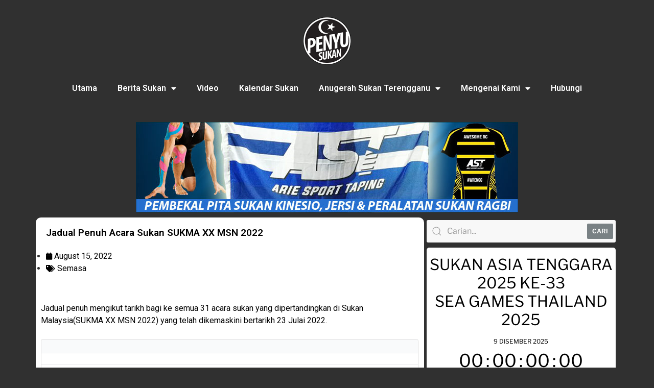

--- FILE ---
content_type: text/html; charset=UTF-8
request_url: https://penyusukan.com/v1/jadual-penuh-acara-sukan-sukma-xx-msn-2022/
body_size: 219528
content:
<!DOCTYPE html>
<html lang="en-US">
<head>
	<meta charset="UTF-8">
	<meta name="viewport" content="width=device-width, initial-scale=1.0, viewport-fit=cover" />		<script>(function(html){html.className = html.className.replace(/\bno-js\b/,'js')})(document.documentElement);</script>
<meta name='robots' content='index, follow, max-image-preview:large, max-snippet:-1, max-video-preview:-1' />

	<!-- This site is optimized with the Yoast SEO plugin v22.6 - https://yoast.com/wordpress/plugins/seo/ -->
	<title>Jadual Penuh Acara Sukan SUKMA XX MSN 2022 - BERITA SUKAN TERENGGANU | TERENGGANU SPORTS NEWS</title>
	<meta name="description" content="Jadual penuh mengikut tarikh bagi ke semua 31 acara sukan yang dipertandingkan di Sukan Malaysia(SUKMA XX MSN 2022)." />
	<link rel="canonical" href="http://penyusukan.com/v1/jadual-penuh-acara-sukan-sukma-xx-msn-2022/" />
	<meta property="og:locale" content="en_US" />
	<meta property="og:type" content="article" />
	<meta property="og:title" content="Jadual Penuh Acara Sukan SUKMA XX MSN 2022 - BERITA SUKAN TERENGGANU | TERENGGANU SPORTS NEWS" />
	<meta property="og:description" content="Jadual penuh mengikut tarikh bagi ke semua 31 acara sukan yang dipertandingkan di Sukan Malaysia(SUKMA XX MSN 2022)." />
	<meta property="og:url" content="http://penyusukan.com/v1/jadual-penuh-acara-sukan-sukma-xx-msn-2022/" />
	<meta property="og:site_name" content="BERITA SUKAN TERENGGANU | TERENGGANU SPORTS NEWS" />
	<meta property="article:publisher" content="https://www.facebook.com/penyusukan" />
	<meta property="article:published_time" content="2022-08-15T13:47:25+00:00" />
	<meta property="article:modified_time" content="2022-08-20T12:40:29+00:00" />
	<meta property="og:image" content="http://penyusukan.com/v1/wp-content/uploads/2022/08/PenyuSukan-Jadual-Penuh-Acara-Sukan-SUKMA-XX-MSN-2022.jpg" />
	<meta property="og:image:width" content="1280" />
	<meta property="og:image:height" content="720" />
	<meta property="og:image:type" content="image/jpeg" />
	<meta name="author" content="penyu" />
	<meta name="twitter:card" content="summary_large_image" />
	<meta name="twitter:creator" content="@PenyuSukan" />
	<meta name="twitter:site" content="@PenyuSukan" />
	<meta name="twitter:label1" content="Written by" />
	<meta name="twitter:data1" content="penyu" />
	<script type="application/ld+json" class="yoast-schema-graph">{"@context":"https://schema.org","@graph":[{"@type":"Article","@id":"http://penyusukan.com/v1/jadual-penuh-acara-sukan-sukma-xx-msn-2022/#article","isPartOf":{"@id":"http://penyusukan.com/v1/jadual-penuh-acara-sukan-sukma-xx-msn-2022/"},"author":{"name":"penyu","@id":"http://penyusukan.com/v1/#/schema/person/83db0e254efaee2339bd20d7882764f4"},"headline":"Jadual Penuh Acara Sukan SUKMA XX MSN 2022","datePublished":"2022-08-15T13:47:25+00:00","dateModified":"2022-08-20T12:40:29+00:00","mainEntityOfPage":{"@id":"http://penyusukan.com/v1/jadual-penuh-acara-sukan-sukma-xx-msn-2022/"},"wordCount":32,"publisher":{"@id":"http://penyusukan.com/v1/#organization"},"image":{"@id":"http://penyusukan.com/v1/jadual-penuh-acara-sukan-sukma-xx-msn-2022/#primaryimage"},"thumbnailUrl":"https://penyusukan.com/v1/wp-content/uploads/2022/08/PenyuSukan-Jadual-Penuh-Acara-Sukan-SUKMA-XX-MSN-2022.jpg","keywords":["2022","Majlis Sukan Negeri Terengganu","Semasa","Sukan Malaysia (SUKMA)","Sukan Malaysia Edisi Ke-20 (SUKMA 2022)","Terengganu Darul Iman"],"articleSection":["Semasa"],"inLanguage":"en-US"},{"@type":"WebPage","@id":"http://penyusukan.com/v1/jadual-penuh-acara-sukan-sukma-xx-msn-2022/","url":"http://penyusukan.com/v1/jadual-penuh-acara-sukan-sukma-xx-msn-2022/","name":"Jadual Penuh Acara Sukan SUKMA XX MSN 2022 - BERITA SUKAN TERENGGANU | TERENGGANU SPORTS NEWS","isPartOf":{"@id":"http://penyusukan.com/v1/#website"},"primaryImageOfPage":{"@id":"http://penyusukan.com/v1/jadual-penuh-acara-sukan-sukma-xx-msn-2022/#primaryimage"},"image":{"@id":"http://penyusukan.com/v1/jadual-penuh-acara-sukan-sukma-xx-msn-2022/#primaryimage"},"thumbnailUrl":"https://penyusukan.com/v1/wp-content/uploads/2022/08/PenyuSukan-Jadual-Penuh-Acara-Sukan-SUKMA-XX-MSN-2022.jpg","datePublished":"2022-08-15T13:47:25+00:00","dateModified":"2022-08-20T12:40:29+00:00","description":"Jadual penuh mengikut tarikh bagi ke semua 31 acara sukan yang dipertandingkan di Sukan Malaysia(SUKMA XX MSN 2022).","breadcrumb":{"@id":"http://penyusukan.com/v1/jadual-penuh-acara-sukan-sukma-xx-msn-2022/#breadcrumb"},"inLanguage":"en-US","potentialAction":[{"@type":"ReadAction","target":["http://penyusukan.com/v1/jadual-penuh-acara-sukan-sukma-xx-msn-2022/"]}]},{"@type":"ImageObject","inLanguage":"en-US","@id":"http://penyusukan.com/v1/jadual-penuh-acara-sukan-sukma-xx-msn-2022/#primaryimage","url":"https://penyusukan.com/v1/wp-content/uploads/2022/08/PenyuSukan-Jadual-Penuh-Acara-Sukan-SUKMA-XX-MSN-2022.jpg","contentUrl":"https://penyusukan.com/v1/wp-content/uploads/2022/08/PenyuSukan-Jadual-Penuh-Acara-Sukan-SUKMA-XX-MSN-2022.jpg","width":1280,"height":720},{"@type":"BreadcrumbList","@id":"http://penyusukan.com/v1/jadual-penuh-acara-sukan-sukma-xx-msn-2022/#breadcrumb","itemListElement":[{"@type":"ListItem","position":1,"name":"Home","item":"http://penyusukan.com/v1/"},{"@type":"ListItem","position":2,"name":"Jadual Penuh Acara Sukan SUKMA XX MSN 2022"}]},{"@type":"WebSite","@id":"http://penyusukan.com/v1/#website","url":"http://penyusukan.com/v1/","name":"BERITA SUKAN TERENGGANU | TERENGGANU SPORTS NEWS","description":"BERITA SUKAN TERENGGANU | TERENGGANU SPORTS NEWS","publisher":{"@id":"http://penyusukan.com/v1/#organization"},"potentialAction":[{"@type":"SearchAction","target":{"@type":"EntryPoint","urlTemplate":"http://penyusukan.com/v1/?s={search_term_string}"},"query-input":"required name=search_term_string"}],"inLanguage":"en-US"},{"@type":"Organization","@id":"http://penyusukan.com/v1/#organization","name":"Penyu Sukan - Berita Sukan Negeri Terengganu","url":"http://penyusukan.com/v1/","logo":{"@type":"ImageObject","inLanguage":"en-US","@id":"http://penyusukan.com/v1/#/schema/logo/image/","url":"http://penyusukan.com/v1/wp-content/uploads/2017/12/PenyuSukan-Logo.png","contentUrl":"http://penyusukan.com/v1/wp-content/uploads/2017/12/PenyuSukan-Logo.png","width":157,"height":156,"caption":"Penyu Sukan - Berita Sukan Negeri Terengganu"},"image":{"@id":"http://penyusukan.com/v1/#/schema/logo/image/"},"sameAs":["https://www.facebook.com/penyusukan","https://x.com/PenyuSukan","https://www.instagram.com/penyusukan","https://www.youtube.com/channel/UCnTlV2-7DOjnFfmN3b-LbZA","https://www.tiktok.com/@penyusukan"]},{"@type":"Person","@id":"http://penyusukan.com/v1/#/schema/person/83db0e254efaee2339bd20d7882764f4","name":"penyu","image":{"@type":"ImageObject","inLanguage":"en-US","@id":"http://penyusukan.com/v1/#/schema/person/image/","url":"https://secure.gravatar.com/avatar/85fb4365427029fb24425b40893139ed?s=96&d=mm&r=g","contentUrl":"https://secure.gravatar.com/avatar/85fb4365427029fb24425b40893139ed?s=96&d=mm&r=g","caption":"penyu"}}]}</script>
	<!-- / Yoast SEO plugin. -->


<link rel='dns-prefetch' href='//fonts.googleapis.com' />
<link rel='dns-prefetch' href='//cdn.openshareweb.com' />
<link rel='dns-prefetch' href='//cdn.shareaholic.net' />
<link rel='dns-prefetch' href='//www.shareaholic.net' />
<link rel='dns-prefetch' href='//analytics.shareaholic.com' />
<link rel='dns-prefetch' href='//recs.shareaholic.com' />
<link rel='dns-prefetch' href='//partner.shareaholic.com' />
<link rel='dns-prefetch' href='//www.googletagmanager.com' />
<link rel="alternate" type="application/rss+xml" title="BERITA SUKAN TERENGGANU | TERENGGANU SPORTS NEWS &raquo; Feed" href="https://penyusukan.com/v1/feed/" />
<link rel="alternate" type="application/rss+xml" title="BERITA SUKAN TERENGGANU | TERENGGANU SPORTS NEWS &raquo; Comments Feed" href="https://penyusukan.com/v1/comments/feed/" />
<!-- Shareaholic - https://www.shareaholic.com -->
<link rel='preload' href='//cdn.shareaholic.net/assets/pub/shareaholic.js' as='script'/>
<script data-no-minify='1' data-cfasync='false'>
_SHR_SETTINGS = {"endpoints":{"local_recs_url":"https:\/\/penyusukan.com\/v1\/wp-admin\/admin-ajax.php?action=shareaholic_permalink_related","ajax_url":"https:\/\/penyusukan.com\/v1\/wp-admin\/admin-ajax.php"},"site_id":"1af5d88f2eca0473a45e510042fcb473","url_components":{"year":"2022","monthnum":"08","day":"15","hour":"21","minute":"47","second":"25","post_id":"5653","postname":"jadual-penuh-acara-sukan-sukma-xx-msn-2022","category":"semasa"}};
</script>
<script data-no-minify='1' data-cfasync='false' src='//cdn.shareaholic.net/assets/pub/shareaholic.js' data-shr-siteid='1af5d88f2eca0473a45e510042fcb473' async ></script>

<!-- Shareaholic Content Tags -->
<meta name='shareaholic:site_name' content='BERITA SUKAN TERENGGANU | TERENGGANU SPORTS NEWS' />
<meta name='shareaholic:language' content='en-US' />
<meta name='shareaholic:url' content='https://penyusukan.com/v1/jadual-penuh-acara-sukan-sukma-xx-msn-2022/' />
<meta name='shareaholic:keywords' content='tag:2022, tag:majlis sukan negeri terengganu, tag:semasa, tag:sukan malaysia (sukma), tag:sukan malaysia edisi ke-20 (sukma 2022), tag:terengganu darul iman, tag:jadual penuh acara sukan sukma xx msn 2022, cat:semasa, type:post' />
<meta name='shareaholic:article_published_time' content='2022-08-15T21:47:25+08:00' />
<meta name='shareaholic:article_modified_time' content='2022-08-20T20:40:29+08:00' />
<meta name='shareaholic:shareable_page' content='true' />
<meta name='shareaholic:article_author_name' content='penyu' />
<meta name='shareaholic:site_id' content='1af5d88f2eca0473a45e510042fcb473' />
<meta name='shareaholic:wp_version' content='9.7.12' />
<meta name='shareaholic:image' content='https://penyusukan.com/v1/wp-content/uploads/2022/08/PenyuSukan-Jadual-Penuh-Acara-Sukan-SUKMA-XX-MSN-2022-640x360.jpg' />
<!-- Shareaholic Content Tags End -->

<!-- Shareaholic Open Graph Tags -->
<meta property='og:image' content='https://penyusukan.com/v1/wp-content/uploads/2022/08/PenyuSukan-Jadual-Penuh-Acara-Sukan-SUKMA-XX-MSN-2022-1024x576.jpg' />
<!-- Shareaholic Open Graph Tags End -->
<script>
window._wpemojiSettings = {"baseUrl":"https:\/\/s.w.org\/images\/core\/emoji\/14.0.0\/72x72\/","ext":".png","svgUrl":"https:\/\/s.w.org\/images\/core\/emoji\/14.0.0\/svg\/","svgExt":".svg","source":{"concatemoji":"https:\/\/penyusukan.com\/v1\/wp-includes\/js\/wp-emoji-release.min.js?ver=6.3.7"}};
/*! This file is auto-generated */
!function(i,n){var o,s,e;function c(e){try{var t={supportTests:e,timestamp:(new Date).valueOf()};sessionStorage.setItem(o,JSON.stringify(t))}catch(e){}}function p(e,t,n){e.clearRect(0,0,e.canvas.width,e.canvas.height),e.fillText(t,0,0);var t=new Uint32Array(e.getImageData(0,0,e.canvas.width,e.canvas.height).data),r=(e.clearRect(0,0,e.canvas.width,e.canvas.height),e.fillText(n,0,0),new Uint32Array(e.getImageData(0,0,e.canvas.width,e.canvas.height).data));return t.every(function(e,t){return e===r[t]})}function u(e,t,n){switch(t){case"flag":return n(e,"\ud83c\udff3\ufe0f\u200d\u26a7\ufe0f","\ud83c\udff3\ufe0f\u200b\u26a7\ufe0f")?!1:!n(e,"\ud83c\uddfa\ud83c\uddf3","\ud83c\uddfa\u200b\ud83c\uddf3")&&!n(e,"\ud83c\udff4\udb40\udc67\udb40\udc62\udb40\udc65\udb40\udc6e\udb40\udc67\udb40\udc7f","\ud83c\udff4\u200b\udb40\udc67\u200b\udb40\udc62\u200b\udb40\udc65\u200b\udb40\udc6e\u200b\udb40\udc67\u200b\udb40\udc7f");case"emoji":return!n(e,"\ud83e\udef1\ud83c\udffb\u200d\ud83e\udef2\ud83c\udfff","\ud83e\udef1\ud83c\udffb\u200b\ud83e\udef2\ud83c\udfff")}return!1}function f(e,t,n){var r="undefined"!=typeof WorkerGlobalScope&&self instanceof WorkerGlobalScope?new OffscreenCanvas(300,150):i.createElement("canvas"),a=r.getContext("2d",{willReadFrequently:!0}),o=(a.textBaseline="top",a.font="600 32px Arial",{});return e.forEach(function(e){o[e]=t(a,e,n)}),o}function t(e){var t=i.createElement("script");t.src=e,t.defer=!0,i.head.appendChild(t)}"undefined"!=typeof Promise&&(o="wpEmojiSettingsSupports",s=["flag","emoji"],n.supports={everything:!0,everythingExceptFlag:!0},e=new Promise(function(e){i.addEventListener("DOMContentLoaded",e,{once:!0})}),new Promise(function(t){var n=function(){try{var e=JSON.parse(sessionStorage.getItem(o));if("object"==typeof e&&"number"==typeof e.timestamp&&(new Date).valueOf()<e.timestamp+604800&&"object"==typeof e.supportTests)return e.supportTests}catch(e){}return null}();if(!n){if("undefined"!=typeof Worker&&"undefined"!=typeof OffscreenCanvas&&"undefined"!=typeof URL&&URL.createObjectURL&&"undefined"!=typeof Blob)try{var e="postMessage("+f.toString()+"("+[JSON.stringify(s),u.toString(),p.toString()].join(",")+"));",r=new Blob([e],{type:"text/javascript"}),a=new Worker(URL.createObjectURL(r),{name:"wpTestEmojiSupports"});return void(a.onmessage=function(e){c(n=e.data),a.terminate(),t(n)})}catch(e){}c(n=f(s,u,p))}t(n)}).then(function(e){for(var t in e)n.supports[t]=e[t],n.supports.everything=n.supports.everything&&n.supports[t],"flag"!==t&&(n.supports.everythingExceptFlag=n.supports.everythingExceptFlag&&n.supports[t]);n.supports.everythingExceptFlag=n.supports.everythingExceptFlag&&!n.supports.flag,n.DOMReady=!1,n.readyCallback=function(){n.DOMReady=!0}}).then(function(){return e}).then(function(){var e;n.supports.everything||(n.readyCallback(),(e=n.source||{}).concatemoji?t(e.concatemoji):e.wpemoji&&e.twemoji&&(t(e.twemoji),t(e.wpemoji)))}))}((window,document),window._wpemojiSettings);
</script>
<style>
img.wp-smiley,
img.emoji {
	display: inline !important;
	border: none !important;
	box-shadow: none !important;
	height: 1em !important;
	width: 1em !important;
	margin: 0 0.07em !important;
	vertical-align: -0.1em !important;
	background: none !important;
	padding: 0 !important;
}
</style>
	<link rel='stylesheet' id='bdt-uikit-css' href='https://penyusukan.com/v1/wp-content/plugins/bdthemes-element-pack/assets/css/bdt-uikit.css?ver=3.16.24' media='all' />
<link rel='stylesheet' id='ep-helper-css' href='https://penyusukan.com/v1/wp-content/plugins/bdthemes-element-pack/assets/css/ep-helper.css?ver=7.4.0' media='all' />
<link rel='stylesheet' id='prime-slider-site-css' href='https://penyusukan.com/v1/wp-content/plugins/bdthemes-prime-slider-lite/assets/css/prime-slider-site.css?ver=3.9.0' media='all' />
<link rel='stylesheet' id='wp-block-library-css' href='https://penyusukan.com/v1/wp-includes/css/dist/block-library/style.min.css?ver=6.3.7' media='all' />
<style id='wp-block-library-theme-inline-css'>
.wp-block-audio figcaption{color:#555;font-size:13px;text-align:center}.is-dark-theme .wp-block-audio figcaption{color:hsla(0,0%,100%,.65)}.wp-block-audio{margin:0 0 1em}.wp-block-code{border:1px solid #ccc;border-radius:4px;font-family:Menlo,Consolas,monaco,monospace;padding:.8em 1em}.wp-block-embed figcaption{color:#555;font-size:13px;text-align:center}.is-dark-theme .wp-block-embed figcaption{color:hsla(0,0%,100%,.65)}.wp-block-embed{margin:0 0 1em}.blocks-gallery-caption{color:#555;font-size:13px;text-align:center}.is-dark-theme .blocks-gallery-caption{color:hsla(0,0%,100%,.65)}.wp-block-image figcaption{color:#555;font-size:13px;text-align:center}.is-dark-theme .wp-block-image figcaption{color:hsla(0,0%,100%,.65)}.wp-block-image{margin:0 0 1em}.wp-block-pullquote{border-bottom:4px solid;border-top:4px solid;color:currentColor;margin-bottom:1.75em}.wp-block-pullquote cite,.wp-block-pullquote footer,.wp-block-pullquote__citation{color:currentColor;font-size:.8125em;font-style:normal;text-transform:uppercase}.wp-block-quote{border-left:.25em solid;margin:0 0 1.75em;padding-left:1em}.wp-block-quote cite,.wp-block-quote footer{color:currentColor;font-size:.8125em;font-style:normal;position:relative}.wp-block-quote.has-text-align-right{border-left:none;border-right:.25em solid;padding-left:0;padding-right:1em}.wp-block-quote.has-text-align-center{border:none;padding-left:0}.wp-block-quote.is-large,.wp-block-quote.is-style-large,.wp-block-quote.is-style-plain{border:none}.wp-block-search .wp-block-search__label{font-weight:700}.wp-block-search__button{border:1px solid #ccc;padding:.375em .625em}:where(.wp-block-group.has-background){padding:1.25em 2.375em}.wp-block-separator.has-css-opacity{opacity:.4}.wp-block-separator{border:none;border-bottom:2px solid;margin-left:auto;margin-right:auto}.wp-block-separator.has-alpha-channel-opacity{opacity:1}.wp-block-separator:not(.is-style-wide):not(.is-style-dots){width:100px}.wp-block-separator.has-background:not(.is-style-dots){border-bottom:none;height:1px}.wp-block-separator.has-background:not(.is-style-wide):not(.is-style-dots){height:2px}.wp-block-table{margin:0 0 1em}.wp-block-table td,.wp-block-table th{word-break:normal}.wp-block-table figcaption{color:#555;font-size:13px;text-align:center}.is-dark-theme .wp-block-table figcaption{color:hsla(0,0%,100%,.65)}.wp-block-video figcaption{color:#555;font-size:13px;text-align:center}.is-dark-theme .wp-block-video figcaption{color:hsla(0,0%,100%,.65)}.wp-block-video{margin:0 0 1em}.wp-block-template-part.has-background{margin-bottom:0;margin-top:0;padding:1.25em 2.375em}
</style>
<style id='classic-theme-styles-inline-css'>
/*! This file is auto-generated */
.wp-block-button__link{color:#fff;background-color:#32373c;border-radius:9999px;box-shadow:none;text-decoration:none;padding:calc(.667em + 2px) calc(1.333em + 2px);font-size:1.125em}.wp-block-file__button{background:#32373c;color:#fff;text-decoration:none}
</style>
<style id='global-styles-inline-css'>
body{--wp--preset--color--black: #000000;--wp--preset--color--cyan-bluish-gray: #abb8c3;--wp--preset--color--white: #ffffff;--wp--preset--color--pale-pink: #f78da7;--wp--preset--color--vivid-red: #cf2e2e;--wp--preset--color--luminous-vivid-orange: #ff6900;--wp--preset--color--luminous-vivid-amber: #fcb900;--wp--preset--color--light-green-cyan: #7bdcb5;--wp--preset--color--vivid-green-cyan: #00d084;--wp--preset--color--pale-cyan-blue: #8ed1fc;--wp--preset--color--vivid-cyan-blue: #0693e3;--wp--preset--color--vivid-purple: #9b51e0;--wp--preset--gradient--vivid-cyan-blue-to-vivid-purple: linear-gradient(135deg,rgba(6,147,227,1) 0%,rgb(155,81,224) 100%);--wp--preset--gradient--light-green-cyan-to-vivid-green-cyan: linear-gradient(135deg,rgb(122,220,180) 0%,rgb(0,208,130) 100%);--wp--preset--gradient--luminous-vivid-amber-to-luminous-vivid-orange: linear-gradient(135deg,rgba(252,185,0,1) 0%,rgba(255,105,0,1) 100%);--wp--preset--gradient--luminous-vivid-orange-to-vivid-red: linear-gradient(135deg,rgba(255,105,0,1) 0%,rgb(207,46,46) 100%);--wp--preset--gradient--very-light-gray-to-cyan-bluish-gray: linear-gradient(135deg,rgb(238,238,238) 0%,rgb(169,184,195) 100%);--wp--preset--gradient--cool-to-warm-spectrum: linear-gradient(135deg,rgb(74,234,220) 0%,rgb(151,120,209) 20%,rgb(207,42,186) 40%,rgb(238,44,130) 60%,rgb(251,105,98) 80%,rgb(254,248,76) 100%);--wp--preset--gradient--blush-light-purple: linear-gradient(135deg,rgb(255,206,236) 0%,rgb(152,150,240) 100%);--wp--preset--gradient--blush-bordeaux: linear-gradient(135deg,rgb(254,205,165) 0%,rgb(254,45,45) 50%,rgb(107,0,62) 100%);--wp--preset--gradient--luminous-dusk: linear-gradient(135deg,rgb(255,203,112) 0%,rgb(199,81,192) 50%,rgb(65,88,208) 100%);--wp--preset--gradient--pale-ocean: linear-gradient(135deg,rgb(255,245,203) 0%,rgb(182,227,212) 50%,rgb(51,167,181) 100%);--wp--preset--gradient--electric-grass: linear-gradient(135deg,rgb(202,248,128) 0%,rgb(113,206,126) 100%);--wp--preset--gradient--midnight: linear-gradient(135deg,rgb(2,3,129) 0%,rgb(40,116,252) 100%);--wp--preset--font-size--small: 13px;--wp--preset--font-size--medium: 20px;--wp--preset--font-size--large: 36px;--wp--preset--font-size--x-large: 42px;--wp--preset--spacing--20: 0.44rem;--wp--preset--spacing--30: 0.67rem;--wp--preset--spacing--40: 1rem;--wp--preset--spacing--50: 1.5rem;--wp--preset--spacing--60: 2.25rem;--wp--preset--spacing--70: 3.38rem;--wp--preset--spacing--80: 5.06rem;--wp--preset--shadow--natural: 6px 6px 9px rgba(0, 0, 0, 0.2);--wp--preset--shadow--deep: 12px 12px 50px rgba(0, 0, 0, 0.4);--wp--preset--shadow--sharp: 6px 6px 0px rgba(0, 0, 0, 0.2);--wp--preset--shadow--outlined: 6px 6px 0px -3px rgba(255, 255, 255, 1), 6px 6px rgba(0, 0, 0, 1);--wp--preset--shadow--crisp: 6px 6px 0px rgba(0, 0, 0, 1);}:where(.is-layout-flex){gap: 0.5em;}:where(.is-layout-grid){gap: 0.5em;}body .is-layout-flow > .alignleft{float: left;margin-inline-start: 0;margin-inline-end: 2em;}body .is-layout-flow > .alignright{float: right;margin-inline-start: 2em;margin-inline-end: 0;}body .is-layout-flow > .aligncenter{margin-left: auto !important;margin-right: auto !important;}body .is-layout-constrained > .alignleft{float: left;margin-inline-start: 0;margin-inline-end: 2em;}body .is-layout-constrained > .alignright{float: right;margin-inline-start: 2em;margin-inline-end: 0;}body .is-layout-constrained > .aligncenter{margin-left: auto !important;margin-right: auto !important;}body .is-layout-constrained > :where(:not(.alignleft):not(.alignright):not(.alignfull)){max-width: var(--wp--style--global--content-size);margin-left: auto !important;margin-right: auto !important;}body .is-layout-constrained > .alignwide{max-width: var(--wp--style--global--wide-size);}body .is-layout-flex{display: flex;}body .is-layout-flex{flex-wrap: wrap;align-items: center;}body .is-layout-flex > *{margin: 0;}body .is-layout-grid{display: grid;}body .is-layout-grid > *{margin: 0;}:where(.wp-block-columns.is-layout-flex){gap: 2em;}:where(.wp-block-columns.is-layout-grid){gap: 2em;}:where(.wp-block-post-template.is-layout-flex){gap: 1.25em;}:where(.wp-block-post-template.is-layout-grid){gap: 1.25em;}.has-black-color{color: var(--wp--preset--color--black) !important;}.has-cyan-bluish-gray-color{color: var(--wp--preset--color--cyan-bluish-gray) !important;}.has-white-color{color: var(--wp--preset--color--white) !important;}.has-pale-pink-color{color: var(--wp--preset--color--pale-pink) !important;}.has-vivid-red-color{color: var(--wp--preset--color--vivid-red) !important;}.has-luminous-vivid-orange-color{color: var(--wp--preset--color--luminous-vivid-orange) !important;}.has-luminous-vivid-amber-color{color: var(--wp--preset--color--luminous-vivid-amber) !important;}.has-light-green-cyan-color{color: var(--wp--preset--color--light-green-cyan) !important;}.has-vivid-green-cyan-color{color: var(--wp--preset--color--vivid-green-cyan) !important;}.has-pale-cyan-blue-color{color: var(--wp--preset--color--pale-cyan-blue) !important;}.has-vivid-cyan-blue-color{color: var(--wp--preset--color--vivid-cyan-blue) !important;}.has-vivid-purple-color{color: var(--wp--preset--color--vivid-purple) !important;}.has-black-background-color{background-color: var(--wp--preset--color--black) !important;}.has-cyan-bluish-gray-background-color{background-color: var(--wp--preset--color--cyan-bluish-gray) !important;}.has-white-background-color{background-color: var(--wp--preset--color--white) !important;}.has-pale-pink-background-color{background-color: var(--wp--preset--color--pale-pink) !important;}.has-vivid-red-background-color{background-color: var(--wp--preset--color--vivid-red) !important;}.has-luminous-vivid-orange-background-color{background-color: var(--wp--preset--color--luminous-vivid-orange) !important;}.has-luminous-vivid-amber-background-color{background-color: var(--wp--preset--color--luminous-vivid-amber) !important;}.has-light-green-cyan-background-color{background-color: var(--wp--preset--color--light-green-cyan) !important;}.has-vivid-green-cyan-background-color{background-color: var(--wp--preset--color--vivid-green-cyan) !important;}.has-pale-cyan-blue-background-color{background-color: var(--wp--preset--color--pale-cyan-blue) !important;}.has-vivid-cyan-blue-background-color{background-color: var(--wp--preset--color--vivid-cyan-blue) !important;}.has-vivid-purple-background-color{background-color: var(--wp--preset--color--vivid-purple) !important;}.has-black-border-color{border-color: var(--wp--preset--color--black) !important;}.has-cyan-bluish-gray-border-color{border-color: var(--wp--preset--color--cyan-bluish-gray) !important;}.has-white-border-color{border-color: var(--wp--preset--color--white) !important;}.has-pale-pink-border-color{border-color: var(--wp--preset--color--pale-pink) !important;}.has-vivid-red-border-color{border-color: var(--wp--preset--color--vivid-red) !important;}.has-luminous-vivid-orange-border-color{border-color: var(--wp--preset--color--luminous-vivid-orange) !important;}.has-luminous-vivid-amber-border-color{border-color: var(--wp--preset--color--luminous-vivid-amber) !important;}.has-light-green-cyan-border-color{border-color: var(--wp--preset--color--light-green-cyan) !important;}.has-vivid-green-cyan-border-color{border-color: var(--wp--preset--color--vivid-green-cyan) !important;}.has-pale-cyan-blue-border-color{border-color: var(--wp--preset--color--pale-cyan-blue) !important;}.has-vivid-cyan-blue-border-color{border-color: var(--wp--preset--color--vivid-cyan-blue) !important;}.has-vivid-purple-border-color{border-color: var(--wp--preset--color--vivid-purple) !important;}.has-vivid-cyan-blue-to-vivid-purple-gradient-background{background: var(--wp--preset--gradient--vivid-cyan-blue-to-vivid-purple) !important;}.has-light-green-cyan-to-vivid-green-cyan-gradient-background{background: var(--wp--preset--gradient--light-green-cyan-to-vivid-green-cyan) !important;}.has-luminous-vivid-amber-to-luminous-vivid-orange-gradient-background{background: var(--wp--preset--gradient--luminous-vivid-amber-to-luminous-vivid-orange) !important;}.has-luminous-vivid-orange-to-vivid-red-gradient-background{background: var(--wp--preset--gradient--luminous-vivid-orange-to-vivid-red) !important;}.has-very-light-gray-to-cyan-bluish-gray-gradient-background{background: var(--wp--preset--gradient--very-light-gray-to-cyan-bluish-gray) !important;}.has-cool-to-warm-spectrum-gradient-background{background: var(--wp--preset--gradient--cool-to-warm-spectrum) !important;}.has-blush-light-purple-gradient-background{background: var(--wp--preset--gradient--blush-light-purple) !important;}.has-blush-bordeaux-gradient-background{background: var(--wp--preset--gradient--blush-bordeaux) !important;}.has-luminous-dusk-gradient-background{background: var(--wp--preset--gradient--luminous-dusk) !important;}.has-pale-ocean-gradient-background{background: var(--wp--preset--gradient--pale-ocean) !important;}.has-electric-grass-gradient-background{background: var(--wp--preset--gradient--electric-grass) !important;}.has-midnight-gradient-background{background: var(--wp--preset--gradient--midnight) !important;}.has-small-font-size{font-size: var(--wp--preset--font-size--small) !important;}.has-medium-font-size{font-size: var(--wp--preset--font-size--medium) !important;}.has-large-font-size{font-size: var(--wp--preset--font-size--large) !important;}.has-x-large-font-size{font-size: var(--wp--preset--font-size--x-large) !important;}
.wp-block-navigation a:where(:not(.wp-element-button)){color: inherit;}
:where(.wp-block-post-template.is-layout-flex){gap: 1.25em;}:where(.wp-block-post-template.is-layout-grid){gap: 1.25em;}
:where(.wp-block-columns.is-layout-flex){gap: 2em;}:where(.wp-block-columns.is-layout-grid){gap: 2em;}
.wp-block-pullquote{font-size: 1.5em;line-height: 1.6;}
</style>
<link rel='stylesheet' id='kbl_top_stories_widget_style-css' href='https://penyusukan.com/v1/wp-content/plugins/Top-Stories-Widget/css/style.css?ver=.1' media='screen' />
<link rel='stylesheet' id='cptch_stylesheet-css' href='https://penyusukan.com/v1/wp-content/plugins/captcha/css/front_end_style.css?ver=4.4.5' media='all' />
<link rel='stylesheet' id='dashicons-css' href='https://penyusukan.com/v1/wp-includes/css/dashicons.min.css?ver=6.3.7' media='all' />
<link rel='stylesheet' id='cptch_desktop_style-css' href='https://penyusukan.com/v1/wp-content/plugins/captcha/css/desktop_style.css?ver=4.4.5' media='all' />
<link rel='stylesheet' id='crp-style-rounded-thumbs-css' href='https://penyusukan.com/v1/wp-content/plugins/contextual-related-posts/css/rounded-thumbs.min.css?ver=3.4.0' media='all' />
<style id='crp-style-rounded-thumbs-inline-css'>

			.crp_related.crp-rounded-thumbs a {
			  width: 150px;
			  height: 150px;
			  text-decoration: none;
			}
			.crp_related.crp-rounded-thumbs img {
			  max-width: 150px;
			  margin: auto;
			}
			.crp_related.crp-rounded-thumbs .crp_title {
			  width: 100%;
			}
			
</style>
<link rel='stylesheet' id='spacexchimp_p005-bootstrap-tooltip-css-css' href='https://penyusukan.com/v1/wp-content/plugins/social-media-buttons-toolbar/inc/lib/bootstrap-tooltip/bootstrap-tooltip.css?ver=5.0' media='all' />
<link rel='stylesheet' id='spacexchimp_p005-frontend-css-css' href='https://penyusukan.com/v1/wp-content/plugins/social-media-buttons-toolbar/inc/css/frontend.css?ver=5.0' media='all' />
<style id='spacexchimp_p005-frontend-css-inline-css'>

                    .sxc-follow-buttons {
                        text-align: center !important;
                    }
                    .sxc-follow-buttons .sxc-follow-button,
                    .sxc-follow-buttons .sxc-follow-button a,
                    .sxc-follow-buttons .sxc-follow-button a img {
                        width: 55px !important;
                        height: 55px !important;
                    }
                    .sxc-follow-buttons .sxc-follow-button {
                        margin: 5px !important;
                    }
                  
</style>
<link rel='stylesheet' id='hurrytimer-css' href='https://penyusukan.com/v1/wp-content/uploads/hurrytimer/css/f58e7521924ea284.css?ver=6.3.7' media='all' />
<link rel='stylesheet' id='tptn-style-left-thumbs-css' href='https://penyusukan.com/v1/wp-content/plugins/top-10/css/left-thumbs.min.css?ver=3.3.1' media='all' />
<style id='tptn-style-left-thumbs-inline-css'>

			.tptn-left-thumbs a {
				width: 250px;
				height: 250px;
				text-decoration: none;
			}
			.tptn-left-thumbs img {
				width: 250px;
				max-height: 250px;
				margin: auto;
			}
			.tptn-left-thumbs .tptn_title {
				width: 100%;
			}
			
</style>
<link rel='stylesheet' id='twentyseventeen-fonts-css' href='https://penyusukan.com/v1/wp-content/themes/twentyseventeen/assets/fonts/font-libre-franklin.css?ver=20230328' media='all' />
<link rel='stylesheet' id='twentyseventeen-style-css' href='https://penyusukan.com/v1/wp-content/themes/twentyseventeen/style.css?ver=20230328' media='all' />
<link rel='stylesheet' id='twentyseventeen-block-style-css' href='https://penyusukan.com/v1/wp-content/themes/twentyseventeen/assets/css/blocks.css?ver=20220912' media='all' />
<!--[if lt IE 9]>
<link rel='stylesheet' id='twentyseventeen-ie8-css' href='https://penyusukan.com/v1/wp-content/themes/twentyseventeen/assets/css/ie8.css?ver=20161202' media='all' />
<![endif]-->
<link rel='stylesheet' id='elementor-icons-css' href='https://penyusukan.com/v1/wp-content/plugins/elementor/assets/lib/eicons/css/elementor-icons.min.css?ver=5.21.0' media='all' />
<link rel='stylesheet' id='elementor-frontend-css' href='https://penyusukan.com/v1/wp-content/plugins/elementor/assets/css/frontend-lite.min.css?ver=3.15.3' media='all' />
<link rel='stylesheet' id='swiper-css' href='https://penyusukan.com/v1/wp-content/plugins/elementor/assets/lib/swiper/v8/css/swiper.min.css?ver=8.4.5' media='all' />
<link rel='stylesheet' id='elementor-post-6053-css' href='https://penyusukan.com/v1/wp-content/uploads/elementor/css/post-6053.css?ver=1693929728' media='all' />
<link rel='stylesheet' id='elementor-pro-css' href='https://penyusukan.com/v1/wp-content/plugins/elementor-pro/assets/css/frontend-lite.min.css?ver=3.15.1' media='all' />
<link rel='stylesheet' id='elementor-global-css' href='https://penyusukan.com/v1/wp-content/uploads/elementor/css/global.css?ver=1739599567' media='all' />
<link rel='stylesheet' id='elementor-post-6058-css' href='https://penyusukan.com/v1/wp-content/uploads/elementor/css/post-6058.css?ver=1693929730' media='all' />
<link rel='stylesheet' id='elementor-post-6092-css' href='https://penyusukan.com/v1/wp-content/uploads/elementor/css/post-6092.css?ver=1735569214' media='all' />
<link rel='stylesheet' id='elementor-post-6071-css' href='https://penyusukan.com/v1/wp-content/uploads/elementor/css/post-6071.css?ver=1736301918' media='all' />
<link rel='stylesheet' id='evcal_google_fonts-css' href='//fonts.googleapis.com/css?family=Oswald%3A400%2C300%7COpen+Sans%3A700%2C400%2C400i%7CRoboto%3A700%2C400&#038;ver=6.3.7' media='screen' />
<link rel='stylesheet' id='evcal_cal_default-css' href='//penyusukan.com/v1/wp-content/plugins/eventON/assets/css/eventon_styles.css?ver=2.6.5' media='all' />
<link rel='stylesheet' id='evo_font_icons-css' href='//penyusukan.com/v1/wp-content/plugins/eventON/assets/fonts/font-awesome.css?ver=2.6.5' media='all' />
<link rel='stylesheet' id='eventon_dynamic_styles-css' href='//penyusukan.com/v1/wp-content/plugins/eventON/assets/css/eventon_dynamic_styles.css?ver=6.3.7' media='all' />
<style id='akismet-widget-style-inline-css'>

			.a-stats {
				--akismet-color-mid-green: #357b49;
				--akismet-color-white: #fff;
				--akismet-color-light-grey: #f6f7f7;

				max-width: 350px;
				width: auto;
			}

			.a-stats * {
				all: unset;
				box-sizing: border-box;
			}

			.a-stats strong {
				font-weight: 600;
			}

			.a-stats a.a-stats__link,
			.a-stats a.a-stats__link:visited,
			.a-stats a.a-stats__link:active {
				background: var(--akismet-color-mid-green);
				border: none;
				box-shadow: none;
				border-radius: 8px;
				color: var(--akismet-color-white);
				cursor: pointer;
				display: block;
				font-family: -apple-system, BlinkMacSystemFont, 'Segoe UI', 'Roboto', 'Oxygen-Sans', 'Ubuntu', 'Cantarell', 'Helvetica Neue', sans-serif;
				font-weight: 500;
				padding: 12px;
				text-align: center;
				text-decoration: none;
				transition: all 0.2s ease;
			}

			/* Extra specificity to deal with TwentyTwentyOne focus style */
			.widget .a-stats a.a-stats__link:focus {
				background: var(--akismet-color-mid-green);
				color: var(--akismet-color-white);
				text-decoration: none;
			}

			.a-stats a.a-stats__link:hover {
				filter: brightness(110%);
				box-shadow: 0 4px 12px rgba(0, 0, 0, 0.06), 0 0 2px rgba(0, 0, 0, 0.16);
			}

			.a-stats .count {
				color: var(--akismet-color-white);
				display: block;
				font-size: 1.5em;
				line-height: 1.4;
				padding: 0 13px;
				white-space: nowrap;
			}
		
</style>
<link rel='stylesheet' id='footable_styles-css' href='https://penyusukan.com/v1/wp-content/plugins/ninja-tables/assets/css/ninjatables-public.css?ver=6.3.7' media='all' />
<link rel='stylesheet' id='google-fonts-1-css' href='https://fonts.googleapis.com/css?family=Roboto%3A100%2C100italic%2C200%2C200italic%2C300%2C300italic%2C400%2C400italic%2C500%2C500italic%2C600%2C600italic%2C700%2C700italic%2C800%2C800italic%2C900%2C900italic%7CRoboto+Slab%3A100%2C100italic%2C200%2C200italic%2C300%2C300italic%2C400%2C400italic%2C500%2C500italic%2C600%2C600italic%2C700%2C700italic%2C800%2C800italic%2C900%2C900italic&#038;display=swap&#038;ver=6.3.7' media='all' />
<link rel='stylesheet' id='elementor-icons-shared-0-css' href='https://penyusukan.com/v1/wp-content/plugins/elementor/assets/lib/font-awesome/css/fontawesome.min.css?ver=5.15.3' media='all' />
<link rel='stylesheet' id='elementor-icons-fa-solid-css' href='https://penyusukan.com/v1/wp-content/plugins/elementor/assets/lib/font-awesome/css/solid.min.css?ver=5.15.3' media='all' />
<link rel='stylesheet' id='elementor-icons-fa-regular-css' href='https://penyusukan.com/v1/wp-content/plugins/elementor/assets/lib/font-awesome/css/regular.min.css?ver=5.15.3' media='all' />
<link rel="preconnect" href="https://fonts.gstatic.com/" crossorigin><script src='https://penyusukan.com/v1/wp-includes/js/jquery/jquery.min.js?ver=3.7.0' id='jquery-core-js'></script>
<script src='https://penyusukan.com/v1/wp-includes/js/jquery/jquery-migrate.min.js?ver=3.4.1' id='jquery-migrate-js'></script>
<script src='https://penyusukan.com/v1/wp-content/plugins/social-media-buttons-toolbar/inc/lib/bootstrap-tooltip/bootstrap-tooltip.js?ver=5.0' id='spacexchimp_p005-bootstrap-tooltip-js-js'></script>
<!--[if lt IE 9]>
<script src='https://penyusukan.com/v1/wp-content/themes/twentyseventeen/assets/js/html5.js?ver=20161020' id='html5-js'></script>
<![endif]-->
<link rel="EditURI" type="application/rsd+xml" title="RSD" href="https://penyusukan.com/v1/xmlrpc.php?rsd" />
<meta name="generator" content="WordPress 6.3.7" />
<link rel='shortlink' href='https://penyusukan.com/v1/?p=5653' />
<link rel="alternate" type="application/json+oembed" href="https://penyusukan.com/v1/wp-json/oembed/1.0/embed?url=https%3A%2F%2Fpenyusukan.com%2Fv1%2Fjadual-penuh-acara-sukan-sukma-xx-msn-2022%2F" />
<link rel="alternate" type="text/xml+oembed" href="https://penyusukan.com/v1/wp-json/oembed/1.0/embed?url=https%3A%2F%2Fpenyusukan.com%2Fv1%2Fjadual-penuh-acara-sukan-sukma-xx-msn-2022%2F&#038;format=xml" />

<!-- This site is using AdRotate v5.12.4 to display their advertisements - https://ajdg.solutions/ -->
<!-- AdRotate CSS -->
<style type="text/css" media="screen">
	.g { margin:0px; padding:0px; overflow:hidden; line-height:1; zoom:1; }
	.g img { height:auto; }
	.g-col { position:relative; float:left; }
	.g-col:first-child { margin-left: 0; }
	.g-col:last-child { margin-right: 0; }
	.g-1 {  margin: 0 auto; }
	.g-2 { width:100%; max-width:748px; height:100%; max-height:177px; margin: 0 auto; }
	.g-3 { margin:0px;  width:100%; max-width:125px; height:100%; max-height:125px; }
	.g-4 {  margin: 0 auto; }
	.g-5 { width:100%; max-width:718px; height:100%; max-height:850px; margin: 0 auto; }
	@media only screen and (max-width: 480px) {
		.g-col, .g-dyn, .g-single { width:100%; margin-left:0; margin-right:0; }
	}
</style>
<!-- /AdRotate CSS -->

<meta name="generator" content="Site Kit by Google 1.124.0" />		<script type="text/javascript">
			var _statcounter = _statcounter || [];
			_statcounter.push({"tags": {"author": "penyu"}});
		</script>
				<script>
			document.documentElement.className = document.documentElement.className.replace( 'no-js', 'js' );
		</script>
				<style>
			.no-js img.lazyload { display: none; }
			figure.wp-block-image img.lazyloading { min-width: 150px; }
							.lazyload, .lazyloading { opacity: 0; }
				.lazyloaded {
					opacity: 1;
					transition: opacity 400ms;
					transition-delay: 0ms;
				}
					</style>
		<!-- Analytics by WP Statistics - https://wp-statistics.com -->

<!-- Google AdSense meta tags added by Site Kit -->
<meta name="google-adsense-platform-account" content="ca-host-pub-2644536267352236">
<meta name="google-adsense-platform-domain" content="sitekit.withgoogle.com">
<!-- End Google AdSense meta tags added by Site Kit -->
<meta name="generator" content="Elementor 3.15.3; features: e_dom_optimization, e_optimized_assets_loading, e_optimized_css_loading, additional_custom_breakpoints; settings: css_print_method-external, google_font-enabled, font_display-swap">


<!-- EventON Version -->
<meta name="generator" content="EventON 2.6.5" />

			<meta name="theme-color" content="#303030">
			<link rel="icon" href="https://penyusukan.com/v1/wp-content/uploads/2023/05/PenyuSukan-Favicon-100x100.png" sizes="32x32" />
<link rel="icon" href="https://penyusukan.com/v1/wp-content/uploads/2023/05/PenyuSukan-Favicon-250x250.png" sizes="192x192" />
<link rel="apple-touch-icon" href="https://penyusukan.com/v1/wp-content/uploads/2023/05/PenyuSukan-Favicon-250x250.png" />
<meta name="msapplication-TileImage" content="https://penyusukan.com/v1/wp-content/uploads/2023/05/PenyuSukan-Favicon-300x300.png" />
            <style id='ninja_table_custom_css_5652' type='text/css'>
                    #footable_5652  {
    font-family: inherit;
    font-size: 14px;
    }

    
            </style>
            </head>
<body class="post-template-default single single-post postid-5653 single-format-standard wp-custom-logo wp-embed-responsive has-header-image has-sidebar colors-light elementor-default elementor-template-full-width elementor-kit-6053 elementor-page-6071">
		<div data-elementor-type="header" data-elementor-id="6058" class="elementor elementor-6058 elementor-location-header" data-elementor-post-type="elementor_library">
								<section class="elementor-section elementor-top-section elementor-element elementor-element-154e3c6 elementor-section-boxed elementor-section-height-default elementor-section-height-default" data-id="154e3c6" data-element_type="section" data-settings="{&quot;background_background&quot;:&quot;classic&quot;}">
						<div class="elementor-container elementor-column-gap-default">
					<div class="elementor-column elementor-col-100 elementor-top-column elementor-element elementor-element-057d9bd" data-id="057d9bd" data-element_type="column">
			<div class="elementor-widget-wrap elementor-element-populated">
								<div class="elementor-element elementor-element-31c1353 elementor-widget elementor-widget-html" data-id="31c1353" data-element_type="widget" data-widget_type="html.default">
				<div class="elementor-widget-container">
			<meta name="facebook-domain-verification" content="mmkex2l5xy9cfb33jbky9bys3mu1vj" />
<!-- START Facebook SDK -->
<script>
  window.fbAsyncInit = function() {
    FB.init({
      appId      : '{your-app-id}',
      cookie     : true,
      xfbml      : true,
      version    : '{api-version}'
    });
      
    FB.AppEvents.logPageView();   
      
  };

  (function(d, s, id){
     var js, fjs = d.getElementsByTagName(s)[0];
     if (d.getElementById(id)) {return;}
     js = d.createElement(s); js.id = id;
     js.src = "https://connect.facebook.net/en_US/sdk.js";
     fjs.parentNode.insertBefore(js, fjs);
   }(document, 'script', 'facebook-jssdk'));
</script>
<!-- END Facebook SDK -->
<!-- START google adsense -->
<script async src="https://pagead2.googlesyndication.com/pagead/js/adsbygoogle.js?client=ca-pub-8439760470713520"
     crossorigin="anonymous"></script>
<!-- END google adsense -->
<!-- Meta Pixel Code -->
<script>
  !function(f,b,e,v,n,t,s)
  {if(f.fbq)return;n=f.fbq=function(){n.callMethod?
  n.callMethod.apply(n,arguments):n.queue.push(arguments)};
  if(!f._fbq)f._fbq=n;n.push=n;n.loaded=!0;n.version='2.0';
  n.queue=[];t=b.createElement(e);t.async=!0;
  t.src=v;s=b.getElementsByTagName(e)[0];
  s.parentNode.insertBefore(t,s)}(window, document,'script',
  'https://connect.facebook.net/en_US/fbevents.js');
  fbq('init', '256742260243781');
  fbq('track', 'PageView');
</script>
<noscript><img height="1" width="1" style="display:none"
  src="https://www.facebook.com/tr?id=256742260243781&ev=PageView&noscript=1"
/></noscript>
<!-- End Meta Pixel Code -->		</div>
				</div>
				<div class="elementor-element elementor-element-4cd74df elementor-widget elementor-widget-theme-site-logo elementor-widget-image" data-id="4cd74df" data-element_type="widget" data-widget_type="theme-site-logo.default">
				<div class="elementor-widget-container">
			<style>/*! elementor - v3.15.0 - 20-08-2023 */
.elementor-widget-image{text-align:center}.elementor-widget-image a{display:inline-block}.elementor-widget-image a img[src$=".svg"]{width:48px}.elementor-widget-image img{vertical-align:middle;display:inline-block}</style>								<a href="https://penyusukan.com/v1">
			<img width="350" height="100"   alt="" data-srcset="https://penyusukan.com/v1/wp-content/uploads/2023/05/PenyuSukan-Site-Logo-W350H100.png 350w, https://penyusukan.com/v1/wp-content/uploads/2023/05/PenyuSukan-Site-Logo-W350H100-300x86.png 300w"  data-src="https://penyusukan.com/v1/wp-content/uploads/2023/05/PenyuSukan-Site-Logo-W350H100.png" data-sizes="100vw" class="attachment-full size-full wp-image-6062 lazyload" src="[data-uri]" /><noscript><img width="350" height="100" src="https://penyusukan.com/v1/wp-content/uploads/2023/05/PenyuSukan-Site-Logo-W350H100.png" class="attachment-full size-full wp-image-6062" alt="" srcset="https://penyusukan.com/v1/wp-content/uploads/2023/05/PenyuSukan-Site-Logo-W350H100.png 350w, https://penyusukan.com/v1/wp-content/uploads/2023/05/PenyuSukan-Site-Logo-W350H100-300x86.png 300w" sizes="100vw" /></noscript>				</a>
											</div>
				</div>
				<div class="elementor-element elementor-element-697d73d elementor-nav-menu__align-center elementor-nav-menu__text-align-center elementor-nav-menu--dropdown-tablet elementor-nav-menu--toggle elementor-nav-menu--burger elementor-widget elementor-widget-nav-menu" data-id="697d73d" data-element_type="widget" data-settings="{&quot;toggle_icon_hover_animation&quot;:&quot;grow&quot;,&quot;layout&quot;:&quot;horizontal&quot;,&quot;submenu_icon&quot;:{&quot;value&quot;:&quot;&lt;i class=\&quot;fas fa-caret-down\&quot;&gt;&lt;\/i&gt;&quot;,&quot;library&quot;:&quot;fa-solid&quot;},&quot;toggle&quot;:&quot;burger&quot;}" data-widget_type="nav-menu.default">
				<div class="elementor-widget-container">
			<link rel="stylesheet" href="https://penyusukan.com/v1/wp-content/plugins/elementor-pro/assets/css/widget-nav-menu.min.css">			<nav class="elementor-nav-menu--main elementor-nav-menu__container elementor-nav-menu--layout-horizontal e--pointer-underline e--animation-fade">
				<ul id="menu-1-697d73d" class="elementor-nav-menu"><li class="menu-item menu-item-type-custom menu-item-object-custom menu-item-87"><a href="https://www.penyusukan.com" class="elementor-item">Utama</a></li>
<li class="menu-item menu-item-type-custom menu-item-object-custom menu-item-has-children menu-item-2275"><a href="http://penyusukan.com/v1/tag/terengganu-darul-iman/" class="elementor-item">Berita Sukan</a>
<ul class="sub-menu elementor-nav-menu--dropdown">
	<li class="menu-item menu-item-type-taxonomy menu-item-object-category menu-item-4989"><a href="https://penyusukan.com/v1/category/badminton/" class="elementor-sub-item">Badminton</a></li>
	<li class="menu-item menu-item-type-taxonomy menu-item-object-category menu-item-2276"><a href="https://penyusukan.com/v1/category/basikal/" class="elementor-sub-item">Basikal</a></li>
	<li class="menu-item menu-item-type-taxonomy menu-item-object-category menu-item-2283"><a href="https://penyusukan.com/v1/category/bola-sepak/" class="elementor-sub-item">Bola Sepak</a></li>
	<li class="menu-item menu-item-type-taxonomy menu-item-object-category menu-item-5040"><a href="https://penyusukan.com/v1/category/ekuestrian/" class="elementor-sub-item">Ekuestrian</a></li>
	<li class="menu-item menu-item-type-taxonomy menu-item-object-category menu-item-2286"><a href="https://penyusukan.com/v1/category/kanu/" class="elementor-sub-item">Kanu</a></li>
	<li class="menu-item menu-item-type-taxonomy menu-item-object-category menu-item-2282"><a href="https://penyusukan.com/v1/category/judo/" class="elementor-sub-item">Judo</a></li>
	<li class="menu-item menu-item-type-taxonomy menu-item-object-category menu-item-2278"><a href="https://penyusukan.com/v1/category/hoki/" class="elementor-sub-item">Hoki</a></li>
	<li class="menu-item menu-item-type-taxonomy menu-item-object-category menu-item-2287"><a href="https://penyusukan.com/v1/category/olahraga/" class="elementor-sub-item">Olahraga</a></li>
	<li class="menu-item menu-item-type-taxonomy menu-item-object-category menu-item-2279"><a href="https://penyusukan.com/v1/category/permotoran/" class="elementor-sub-item">Permotoran</a></li>
	<li class="menu-item menu-item-type-taxonomy menu-item-object-category menu-item-2277"><a href="https://penyusukan.com/v1/category/ragbi/" class="elementor-sub-item">Ragbi</a></li>
	<li class="menu-item menu-item-type-taxonomy menu-item-object-category menu-item-2288"><a href="https://penyusukan.com/v1/category/sepak-takraw/" class="elementor-sub-item">Sepak Takraw</a></li>
	<li class="menu-item menu-item-type-taxonomy menu-item-object-category menu-item-2281"><a href="https://penyusukan.com/v1/category/sukan-air/" class="elementor-sub-item">Sukan Air</a></li>
	<li class="menu-item menu-item-type-taxonomy menu-item-object-category menu-item-2280"><a href="https://penyusukan.com/v1/category/sukan-elektronik/" class="elementor-sub-item">Sukan Elektronik</a></li>
	<li class="menu-item menu-item-type-custom menu-item-object-custom menu-item-has-children menu-item-2291"><a href="http://penyusukan.com/v1/tag/sukan-malaysia-sukma/" class="elementor-sub-item">Sukan Malaysia(SUKMA)</a>
	<ul class="sub-menu elementor-nav-menu--dropdown">
		<li class="menu-item menu-item-type-custom menu-item-object-custom menu-item-4252"><a href="http://penyusukan.com/v1/tag/sukan-malaysia-edisi-ke-20-sukma-johor-2022/" class="elementor-sub-item">SUKMA Johor 2022</a></li>
		<li class="menu-item menu-item-type-custom menu-item-object-custom menu-item-4251"><a href="http://penyusukan.com/v1/tag/sukan-malaysiasukma-perak-2018/" class="elementor-sub-item">SUKMA Perak 2018</a></li>
	</ul>
</li>
	<li class="menu-item menu-item-type-taxonomy menu-item-object-category menu-item-2289"><a href="https://penyusukan.com/v1/category/tenpin-bowling/" class="elementor-sub-item">Tenpin Bowling</a></li>
	<li class="menu-item menu-item-type-taxonomy menu-item-object-category menu-item-2290"><a href="https://penyusukan.com/v1/category/wushu/" class="elementor-sub-item">Wushu</a></li>
</ul>
</li>
<li class="menu-item menu-item-type-taxonomy menu-item-object-category menu-item-2274"><a href="https://penyusukan.com/v1/category/video/" class="elementor-item">Video</a></li>
<li class="menu-item menu-item-type-post_type menu-item-object-page menu-item-10"><a href="https://penyusukan.com/v1/kalendar-sukan/" class="elementor-item">Kalendar Sukan</a></li>
<li class="menu-item menu-item-type-custom menu-item-object-custom menu-item-has-children menu-item-2781"><a href="http://penyusukan.com/v1/anugerah-sukan-terengganu-2018/" class="elementor-item">Anugerah Sukan Terengganu</a>
<ul class="sub-menu elementor-nav-menu--dropdown">
	<li class="menu-item menu-item-type-post_type menu-item-object-page menu-item-422"><a href="https://penyusukan.com/v1/anugerah-sukan-terengganu-2017-2/" class="elementor-sub-item">Anugerah Sukan Terengganu 2017</a></li>
	<li class="menu-item menu-item-type-post_type menu-item-object-page menu-item-2780"><a href="https://penyusukan.com/v1/anugerah-sukan-terengganu-2018/" class="elementor-sub-item">Anugerah Sukan Terengganu 2018</a></li>
</ul>
</li>
<li class="menu-item menu-item-type-post_type menu-item-object-page menu-item-has-children menu-item-6451"><a href="https://penyusukan.com/v1/mengenai-kami/" class="elementor-item">Mengenai Kami</a>
<ul class="sub-menu elementor-nav-menu--dropdown">
	<li class="menu-item menu-item-type-post_type menu-item-object-page menu-item-6792"><a href="https://penyusukan.com/v1/apa-kami-dah-buat/" class="elementor-sub-item">Apa Kami Dah Buat</a></li>
</ul>
</li>
<li class="menu-item menu-item-type-post_type menu-item-object-page menu-item-13"><a href="https://penyusukan.com/v1/hubungi/" class="elementor-item">Hubungi</a></li>
</ul>			</nav>
					<div class="elementor-menu-toggle" role="button" tabindex="0" aria-label="Menu Toggle" aria-expanded="false">
			<i aria-hidden="true" role="presentation" class="elementor-menu-toggle__icon--open elementor-animation-grow far fa-keyboard"></i><i aria-hidden="true" role="presentation" class="elementor-menu-toggle__icon--close elementor-animation-grow eicon-close"></i>			<span class="elementor-screen-only">Menu</span>
		</div>
					<nav class="elementor-nav-menu--dropdown elementor-nav-menu__container" aria-hidden="true">
				<ul id="menu-2-697d73d" class="elementor-nav-menu"><li class="menu-item menu-item-type-custom menu-item-object-custom menu-item-87"><a href="https://www.penyusukan.com" class="elementor-item" tabindex="-1">Utama</a></li>
<li class="menu-item menu-item-type-custom menu-item-object-custom menu-item-has-children menu-item-2275"><a href="http://penyusukan.com/v1/tag/terengganu-darul-iman/" class="elementor-item" tabindex="-1">Berita Sukan</a>
<ul class="sub-menu elementor-nav-menu--dropdown">
	<li class="menu-item menu-item-type-taxonomy menu-item-object-category menu-item-4989"><a href="https://penyusukan.com/v1/category/badminton/" class="elementor-sub-item" tabindex="-1">Badminton</a></li>
	<li class="menu-item menu-item-type-taxonomy menu-item-object-category menu-item-2276"><a href="https://penyusukan.com/v1/category/basikal/" class="elementor-sub-item" tabindex="-1">Basikal</a></li>
	<li class="menu-item menu-item-type-taxonomy menu-item-object-category menu-item-2283"><a href="https://penyusukan.com/v1/category/bola-sepak/" class="elementor-sub-item" tabindex="-1">Bola Sepak</a></li>
	<li class="menu-item menu-item-type-taxonomy menu-item-object-category menu-item-5040"><a href="https://penyusukan.com/v1/category/ekuestrian/" class="elementor-sub-item" tabindex="-1">Ekuestrian</a></li>
	<li class="menu-item menu-item-type-taxonomy menu-item-object-category menu-item-2286"><a href="https://penyusukan.com/v1/category/kanu/" class="elementor-sub-item" tabindex="-1">Kanu</a></li>
	<li class="menu-item menu-item-type-taxonomy menu-item-object-category menu-item-2282"><a href="https://penyusukan.com/v1/category/judo/" class="elementor-sub-item" tabindex="-1">Judo</a></li>
	<li class="menu-item menu-item-type-taxonomy menu-item-object-category menu-item-2278"><a href="https://penyusukan.com/v1/category/hoki/" class="elementor-sub-item" tabindex="-1">Hoki</a></li>
	<li class="menu-item menu-item-type-taxonomy menu-item-object-category menu-item-2287"><a href="https://penyusukan.com/v1/category/olahraga/" class="elementor-sub-item" tabindex="-1">Olahraga</a></li>
	<li class="menu-item menu-item-type-taxonomy menu-item-object-category menu-item-2279"><a href="https://penyusukan.com/v1/category/permotoran/" class="elementor-sub-item" tabindex="-1">Permotoran</a></li>
	<li class="menu-item menu-item-type-taxonomy menu-item-object-category menu-item-2277"><a href="https://penyusukan.com/v1/category/ragbi/" class="elementor-sub-item" tabindex="-1">Ragbi</a></li>
	<li class="menu-item menu-item-type-taxonomy menu-item-object-category menu-item-2288"><a href="https://penyusukan.com/v1/category/sepak-takraw/" class="elementor-sub-item" tabindex="-1">Sepak Takraw</a></li>
	<li class="menu-item menu-item-type-taxonomy menu-item-object-category menu-item-2281"><a href="https://penyusukan.com/v1/category/sukan-air/" class="elementor-sub-item" tabindex="-1">Sukan Air</a></li>
	<li class="menu-item menu-item-type-taxonomy menu-item-object-category menu-item-2280"><a href="https://penyusukan.com/v1/category/sukan-elektronik/" class="elementor-sub-item" tabindex="-1">Sukan Elektronik</a></li>
	<li class="menu-item menu-item-type-custom menu-item-object-custom menu-item-has-children menu-item-2291"><a href="http://penyusukan.com/v1/tag/sukan-malaysia-sukma/" class="elementor-sub-item" tabindex="-1">Sukan Malaysia(SUKMA)</a>
	<ul class="sub-menu elementor-nav-menu--dropdown">
		<li class="menu-item menu-item-type-custom menu-item-object-custom menu-item-4252"><a href="http://penyusukan.com/v1/tag/sukan-malaysia-edisi-ke-20-sukma-johor-2022/" class="elementor-sub-item" tabindex="-1">SUKMA Johor 2022</a></li>
		<li class="menu-item menu-item-type-custom menu-item-object-custom menu-item-4251"><a href="http://penyusukan.com/v1/tag/sukan-malaysiasukma-perak-2018/" class="elementor-sub-item" tabindex="-1">SUKMA Perak 2018</a></li>
	</ul>
</li>
	<li class="menu-item menu-item-type-taxonomy menu-item-object-category menu-item-2289"><a href="https://penyusukan.com/v1/category/tenpin-bowling/" class="elementor-sub-item" tabindex="-1">Tenpin Bowling</a></li>
	<li class="menu-item menu-item-type-taxonomy menu-item-object-category menu-item-2290"><a href="https://penyusukan.com/v1/category/wushu/" class="elementor-sub-item" tabindex="-1">Wushu</a></li>
</ul>
</li>
<li class="menu-item menu-item-type-taxonomy menu-item-object-category menu-item-2274"><a href="https://penyusukan.com/v1/category/video/" class="elementor-item" tabindex="-1">Video</a></li>
<li class="menu-item menu-item-type-post_type menu-item-object-page menu-item-10"><a href="https://penyusukan.com/v1/kalendar-sukan/" class="elementor-item" tabindex="-1">Kalendar Sukan</a></li>
<li class="menu-item menu-item-type-custom menu-item-object-custom menu-item-has-children menu-item-2781"><a href="http://penyusukan.com/v1/anugerah-sukan-terengganu-2018/" class="elementor-item" tabindex="-1">Anugerah Sukan Terengganu</a>
<ul class="sub-menu elementor-nav-menu--dropdown">
	<li class="menu-item menu-item-type-post_type menu-item-object-page menu-item-422"><a href="https://penyusukan.com/v1/anugerah-sukan-terengganu-2017-2/" class="elementor-sub-item" tabindex="-1">Anugerah Sukan Terengganu 2017</a></li>
	<li class="menu-item menu-item-type-post_type menu-item-object-page menu-item-2780"><a href="https://penyusukan.com/v1/anugerah-sukan-terengganu-2018/" class="elementor-sub-item" tabindex="-1">Anugerah Sukan Terengganu 2018</a></li>
</ul>
</li>
<li class="menu-item menu-item-type-post_type menu-item-object-page menu-item-has-children menu-item-6451"><a href="https://penyusukan.com/v1/mengenai-kami/" class="elementor-item" tabindex="-1">Mengenai Kami</a>
<ul class="sub-menu elementor-nav-menu--dropdown">
	<li class="menu-item menu-item-type-post_type menu-item-object-page menu-item-6792"><a href="https://penyusukan.com/v1/apa-kami-dah-buat/" class="elementor-sub-item" tabindex="-1">Apa Kami Dah Buat</a></li>
</ul>
</li>
<li class="menu-item menu-item-type-post_type menu-item-object-page menu-item-13"><a href="https://penyusukan.com/v1/hubungi/" class="elementor-item" tabindex="-1">Hubungi</a></li>
</ul>			</nav>
				</div>
				</div>
					</div>
		</div>
							</div>
		</section>
				<section class="elementor-section elementor-top-section elementor-element elementor-element-8260aae elementor-section-boxed elementor-section-height-default elementor-section-height-default" data-id="8260aae" data-element_type="section">
						<div class="elementor-container elementor-column-gap-default">
					<div class="elementor-column elementor-col-100 elementor-top-column elementor-element elementor-element-7daad4c" data-id="7daad4c" data-element_type="column">
			<div class="elementor-widget-wrap">
									</div>
		</div>
							</div>
		</section>
						</div>
				<div data-elementor-type="single-post" data-elementor-id="6071" class="elementor elementor-6071 elementor-location-single post-5653 post type-post status-publish format-standard has-post-thumbnail hentry category-semasa tag-231 tag-majlis-sukan-negeri-terengganu tag-semasa tag-sukan-malaysia-sukma tag-sukan-malaysia-edisi-ke-20-sukma-2022 tag-terengganu-darul-iman" data-elementor-post-type="elementor_library">
								<section class="elementor-section elementor-top-section elementor-element elementor-element-c1cd91d elementor-section-boxed elementor-section-height-default elementor-section-height-default" data-id="c1cd91d" data-element_type="section" data-settings="{&quot;background_background&quot;:&quot;classic&quot;}">
						<div class="elementor-container elementor-column-gap-default">
					<div class="elementor-column elementor-col-100 elementor-top-column elementor-element elementor-element-a7a92b3" data-id="a7a92b3" data-element_type="column">
			<div class="elementor-widget-wrap elementor-element-populated">
								<div class="elementor-element elementor-element-f4ae0f8 elementor-widget elementor-widget-spacer" data-id="f4ae0f8" data-element_type="widget" data-widget_type="spacer.default">
				<div class="elementor-widget-container">
			<style>/*! elementor - v3.15.0 - 20-08-2023 */
.elementor-column .elementor-spacer-inner{height:var(--spacer-size)}.e-con{--container-widget-width:100%}.e-con-inner>.elementor-widget-spacer,.e-con>.elementor-widget-spacer{width:var(--container-widget-width,var(--spacer-size));--align-self:var(--container-widget-align-self,initial);--flex-shrink:0}.e-con-inner>.elementor-widget-spacer>.elementor-widget-container,.e-con-inner>.elementor-widget-spacer>.elementor-widget-container>.elementor-spacer,.e-con>.elementor-widget-spacer>.elementor-widget-container,.e-con>.elementor-widget-spacer>.elementor-widget-container>.elementor-spacer{height:100%}.e-con-inner>.elementor-widget-spacer>.elementor-widget-container>.elementor-spacer>.elementor-spacer-inner,.e-con>.elementor-widget-spacer>.elementor-widget-container>.elementor-spacer>.elementor-spacer-inner{height:var(--container-widget-height,var(--spacer-size))}</style>		<div class="elementor-spacer">
			<div class="elementor-spacer-inner"></div>
		</div>
				</div>
				</div>
					</div>
		</div>
							</div>
		</section>
				<section class="elementor-section elementor-top-section elementor-element elementor-element-726d789 elementor-section-boxed elementor-section-height-default elementor-section-height-default" data-id="726d789" data-element_type="section">
						<div class="elementor-container elementor-column-gap-default">
					<div class="elementor-column elementor-col-100 elementor-top-column elementor-element elementor-element-8f509bd" data-id="8f509bd" data-element_type="column">
			<div class="elementor-widget-wrap elementor-element-populated">
								<div class="elementor-element elementor-element-70d37ce elementor-widget elementor-widget-shortcode" data-id="70d37ce" data-element_type="widget" data-widget_type="shortcode.default">
				<div class="elementor-widget-container">
					<div class="elementor-shortcode"><div class="g g-2"><div class="g-dyn a-4 c-1"><a class="gofollow" data-track="NCwyLDEsNjA=" href="https://www.instagram.com/arie_sport_taping/" style="text-decoration:none"><img  border="0" data-src="http://penyusukan.com/v1/wp-content/uploads/2018/08/PenyuSukandotcom-Iklan-Arie-Sport-Taping.jpg" class="lazyload" src="[data-uri]" /><noscript><img  border="0" data-src="http://penyusukan.com/v1/wp-content/uploads/2018/08/PenyuSukandotcom-Iklan-Arie-Sport-Taping.jpg" class="lazyload" src="[data-uri]" /><noscript><img src="http://penyusukan.com/v1/wp-content/uploads/2018/08/PenyuSukandotcom-Iklan-Arie-Sport-Taping.jpg" border="0" /></noscript></noscript></a></div><div class="g-dyn a-6 c-2" style="display: none;"><a href="https://api.whatsapp.com/send?phone=60129684445&text=PenyuSukan%20-Raja Runner:"><img data-src='http://penyusukan.com/v1/wp-content/uploads/2019/09/PenyuSukandotcom-Iklan-RajaRunner.jpg' class='lazyload' src='[data-uri]' /><noscript><img data-src='http://penyusukan.com/v1/wp-content/uploads/2019/09/PenyuSukandotcom-Iklan-RajaRunner.jpg' class='lazyload' src='[data-uri]' /><noscript><img src="http://penyusukan.com/v1/wp-content/uploads/2019/09/PenyuSukandotcom-Iklan-RajaRunner.jpg" /></noscript></noscript></a></div></div></div>
				</div>
				</div>
					</div>
		</div>
							</div>
		</section>
				<section class="elementor-section elementor-top-section elementor-element elementor-element-02cd3b9 elementor-section-boxed elementor-section-height-default elementor-section-height-default" data-id="02cd3b9" data-element_type="section">
						<div class="elementor-container elementor-column-gap-default">
					<div class="elementor-column elementor-col-66 elementor-top-column elementor-element elementor-element-17f25b0" data-id="17f25b0" data-element_type="column" data-settings="{&quot;background_background&quot;:&quot;classic&quot;}">
			<div class="elementor-widget-wrap elementor-element-populated">
								<div class="elementor-element elementor-element-1227d96 elementor-widget elementor-widget-theme-post-title elementor-page-title elementor-widget-heading" data-id="1227d96" data-element_type="widget" data-widget_type="theme-post-title.default">
				<div class="elementor-widget-container">
			<style>/*! elementor - v3.15.0 - 20-08-2023 */
.elementor-heading-title{padding:0;margin:0;line-height:1}.elementor-widget-heading .elementor-heading-title[class*=elementor-size-]>a{color:inherit;font-size:inherit;line-height:inherit}.elementor-widget-heading .elementor-heading-title.elementor-size-small{font-size:15px}.elementor-widget-heading .elementor-heading-title.elementor-size-medium{font-size:19px}.elementor-widget-heading .elementor-heading-title.elementor-size-large{font-size:29px}.elementor-widget-heading .elementor-heading-title.elementor-size-xl{font-size:39px}.elementor-widget-heading .elementor-heading-title.elementor-size-xxl{font-size:59px}</style><h1 class="elementor-heading-title elementor-size-medium"><a href="https://penyusukan.com/v1/jadual-penuh-acara-sukan-sukma-xx-msn-2022/">Jadual Penuh Acara Sukan SUKMA XX MSN 2022</a></h1>		</div>
				</div>
				<div class="elementor-element elementor-element-9fdceff elementor-widget elementor-widget-post-info" data-id="9fdceff" data-element_type="widget" data-widget_type="post-info.default">
				<div class="elementor-widget-container">
			<link rel="stylesheet" href="http://penyusukan.com/v1/wp-content/plugins/elementor/assets/css/widget-icon-list.min.css"><link rel="stylesheet" href="http://penyusukan.com/v1/wp-content/plugins/elementor-pro/assets/css/widget-theme-elements.min.css">		<ul class="elementor-icon-list-items elementor-post-info">
								<li class="elementor-icon-list-item elementor-repeater-item-0c1274f" itemprop="datePublished">
										<span class="elementor-icon-list-icon">
								<i aria-hidden="true" class="fas fa-calendar"></i>							</span>
									<span class="elementor-icon-list-text elementor-post-info__item elementor-post-info__item--type-date">
										August 15, 2022					</span>
								</li>
				<li class="elementor-icon-list-item elementor-repeater-item-81331e2" itemprop="about">
										<span class="elementor-icon-list-icon">
								<i aria-hidden="true" class="fas fa-tags"></i>							</span>
									<span class="elementor-icon-list-text elementor-post-info__item elementor-post-info__item--type-terms">
										<span class="elementor-post-info__terms-list">
				<a href="https://penyusukan.com/v1/category/semasa/" class="elementor-post-info__terms-list-item">Semasa</a>				</span>
					</span>
								</li>
				</ul>
				</div>
				</div>
				<div class="elementor-element elementor-element-0c6925e elementor-widget elementor-widget-theme-post-content" data-id="0c6925e" data-element_type="widget" data-widget_type="theme-post-content.default">
				<div class="elementor-widget-container">
			<div style='display:none;' class='shareaholic-canvas' data-app='share_buttons' data-title='Jadual Penuh Acara Sukan SUKMA XX MSN 2022' data-link='https://penyusukan.com/v1/jadual-penuh-acara-sukan-sukma-xx-msn-2022/' data-app-id-name='post_above_content'></div><p>Jadual penuh mengikut tarikh bagi ke semua 31 acara sukan yang dipertandingkan di Sukan Malaysia(SUKMA XX MSN 2022) yang telah dikemaskini bertarikh 23 Julai 2022.
<div id="footable_parent_5652"
         class=" footable_parent ninja_table_wrapper loading_ninja_table wp_table_data_press_parent semantic_ui ">
                <table data-ninja_table_instance="ninja_table_instance_0" data-footable_id="5652" data-filter-delay="1000" aria-label="JADUAL SUKMA 2022.csv"            id="footable_5652"
           data-unique_identifier="ninja_table_unique_id_296928991_5652"
           class=" foo-table ninja_footable foo_table_5652 ninja_table_unique_id_296928991_5652 ui table  nt_type_legacy_table selectable vertical_centered  footable-paging-right ninja_table_search_disabled ninja_table_pro">
                <colgroup>
                            <col class="ninja_column_0 ">
                            <col class="ninja_column_1 ">
                            <col class="ninja_column_2 ">
                            <col class="ninja_column_3 ">
                    </colgroup>
        <thead>
<tr class="footable-header">
                                                                        <th scope="col"  class="ninja_column_0 ninja_clmn_nm_ninja_column_1 "></th><th scope="col"  class="ninja_column_1 ninja_clmn_nm_ninja_column_2 "></th><th scope="col"  class="ninja_column_2 ninja_clmn_nm_ninja_column_3 "></th><th scope="col"  class="ninja_column_3 ninja_clmn_nm_ninja_column_4 "></th></tr>
</thead>
<tbody>

        <tr data-row_id="490" class="ninja_table_row_0 nt_row_id_490">
            <td></td><td></td><td></td><td></td>        </tr>
            <tr data-row_id="491" class="ninja_table_row_1 nt_row_id_491">
            <td><center><b>BIL</b></center></td><td><b>SUKAN</b></td><td><center><b>TARIKH PERTANDINGAN</b></center></td><td><center><b>JUMLAH HARI</b></center></td>        </tr>
            <tr data-row_id="492" class="ninja_table_row_2 nt_row_id_492">
            <td>1</td><td>BOLA SEPAK</td><td>12 hingga 23 September 2022<br>Stadium Bola Sepak KL,UKM, UiTM, UM, UNITEN</td><td><center>12</center></td>        </tr>
            <tr data-row_id="493" class="ninja_table_row_3 nt_row_id_493">
            <td>2</td><td>WUSHU</td><td>14 hingga 16 September 2022<br>Gimnasium 2, MSN</td><td><center>3</center></td>        </tr>
            <tr data-row_id="494" class="ninja_table_row_4 nt_row_id_494">
            <td>3</td><td>BERBASIKAL</td><td></td><td></td>        </tr>
            <tr data-row_id="495" class="ninja_table_row_5 nt_row_id_495">
            <td></td><td>LEBUHRAYA</td><td>14 hingga 17 September 2022<br>Bandar Baru Sendayan Seremban, N. Sembilan</td><td><center>4</center></td>        </tr>
            <tr data-row_id="496" class="ninja_table_row_6 nt_row_id_496">
            <td></td><td>BMX</td><td>17 hingga 18 September 2022<br>Arena BMX Nasional, Nilai, N. Sembilan</td><td><center>2</center></td>        </tr>
            <tr data-row_id="497" class="ninja_table_row_7 nt_row_id_497">
            <td></td><td>TREK</td><td>19 hingga 22 September 2022<br>Velodrom Nasional, Nilai, N.Sembilan</td><td><center>4</center></td>        </tr>
            <tr data-row_id="498" class="ninja_table_row_8 nt_row_id_498">
            <td></td><td>MTB</td><td>22 hingga 24 September 2022<br>Taman Cabaran, Putrajaya</td><td><center>3</center></td>        </tr>
            <tr data-row_id="499" class="ninja_table_row_9 nt_row_id_499">
            <td>4</td><td>SEPAK TAKRAW</td><td>14 hingga 22 September 2022<br>Dewan Sri Sarjana, UNITEN</td><td><center>9</center></td>        </tr>
            <tr data-row_id="500" class="ninja_table_row_10 nt_row_id_500">
            <td>5</td><td>OLAHRAGA</td><td>15 hingga 18 September 2022<br>Stadium Nasional, Bukit Jalil</td><td><center>4</center></td>        </tr>
            <tr data-row_id="501" class="ninja_table_row_11 nt_row_id_501">
            <td>6</td><td>HOKI</td><td>15 hingga 23 September 2022<br>Stadium Hoki Nasional, Bukit Jalil</td><td><center>9</center></td>        </tr>
            <tr data-row_id="502" class="ninja_table_row_12 nt_row_id_502">
            <td>7</td><td>BOLA KERANJANG</td><td></td><td></td>        </tr>
            <tr data-row_id="503" class="ninja_table_row_13 nt_row_id_503">
            <td></td><td>5 X 5</td><td>15 hingga 21 September 2022<br>Stadium MABA</td><td><center>7</center></td>        </tr>
            <tr data-row_id="504" class="ninja_table_row_14 nt_row_id_504">
            <td></td><td>3 X 3</td><td>22 hingga 23 September 2022<br>Stadium MABA</td><td><center>2</center></td>        </tr>
            <tr data-row_id="505" class="ninja_table_row_15 nt_row_id_505">
            <td>8</td><td>KARATE</td><td>15 hingga 17 September 2022<br>Dewan Kompleks Sukan, UiTM Shah Alam</td><td><center>3</center></td>        </tr>
            <tr data-row_id="506" class="ninja_table_row_16 nt_row_id_506">
            <td>9</td><td>KRIKET</td><td>15 hingga 24 September 2022<br>UKM Oval (Padang 1) & Selangor Turf Club (Padang 2) </td><td><center>10</center></td>        </tr>
            <tr data-row_id="507" class="ninja_table_row_17 nt_row_id_507">
            <td>10</td><td>PETANQUE</td><td>17 hingga 23 September 2022<br>Arena Petanque Kuala Lumpur, Pudu Ulu</td><td><center>7</center></td>        </tr>
            <tr data-row_id="508" class="ninja_table_row_18 nt_row_id_508">
            <td>11</td><td>LAWN BOWLS</td><td>16 hingga 24 September 2022<br>Kompleks Sukan Bukit Kiara</td><td><center>9</center></td>        </tr>
            <tr data-row_id="509" class="ninja_table_row_19 nt_row_id_509">
            <td>12</td><td>GIMNASTIK</td><td>17 hingga 19 September 2022<br>Gimnasium 3, MSN</td><td><center>3</center></td>        </tr>
            <tr data-row_id="510" class="ninja_table_row_20 nt_row_id_510">
            <td></td><td>GIMRAMA</td><td>21 hingga 23 September 2022<br>Gimnasium 1, MSN</td><td><center>2</center></td>        </tr>
            <tr data-row_id="511" class="ninja_table_row_21 nt_row_id_511">
            <td>13</td><td>ESPORTS</td><td>17 hingga 19 September 2022<br>E-Sport Business Network, Quill City Mall, Kuala Lumpur</td><td><center>3</center></td>        </tr>
            <tr data-row_id="512" class="ninja_table_row_22 nt_row_id_512">
            <td>14</td><td>MUAY THAI</td><td>17 hingga 21 September 2022<br>South City Plaza, Seri Kembangan</td><td><center>5</center></td>        </tr>
            <tr data-row_id="513" class="ninja_table_row_23 nt_row_id_513">
            <td>15</td><td>MEMANAH</td><td>17 hingga 22 September 2022<br>Stadium USIM, Nilai, N. Sembilan</td><td><center>6</center></td>        </tr>
            <tr data-row_id="514" class="ninja_table_row_24 nt_row_id_514">
            <td>16</td><td>SKUASY</td><td>17 hingga 23 September 2022<br>Pusat Skuasy Nasional, Bukit Jalil & Pusat Skuasy Jln. Duta KL</td><td><center>7</center></td>        </tr>
            <tr data-row_id="515" class="ninja_table_row_25 nt_row_id_515">
            <td>17</td><td>TENIS</td><td>17 hingga 23 September 2022<br>Kompleks Sukan Jalan Duta, K.Lumpur</td><td><center>7</center></td>        </tr>
            <tr data-row_id="516" class="ninja_table_row_26 nt_row_id_516">
            <td>18</td><td>BOLA TAMPAR</td><td></td><td></td>        </tr>
            <tr data-row_id="517" class="ninja_table_row_27 nt_row_id_517">
            <td></td><td>DEWAN</td><td>17 hingga 23 September 2022<br>Dewan MBSA Seksyen 4 & 19 Shah Alam </td><td><center>7</center></td>        </tr>
            <tr data-row_id="518" class="ninja_table_row_28 nt_row_id_518">
            <td></td><td>PANTAI</td><td>18 hingga 22 September 2022<br>Gelanggang Bola Tampar Pantai MBSA, Seksyen 19 Shah Alam </td><td><center>5</center></td>        </tr>
            <tr data-row_id="519" class="ninja_table_row_29 nt_row_id_519">
            <td>19</td><td>TINJU</td><td>17 hingga 24 September 2022<br>Kompleks Futsal Presint 18, Putajaya</td><td><center>8</center></td>        </tr>
            <tr data-row_id="520" class="ninja_table_row_30 nt_row_id_520">
            <td>20</td><td>PELAYARAN</td><td>18 hingga 23 September 2022<br>Pusat Latihan Perahu Layar Kebangsaan, Langkawi </td><td><center>6</center></td>        </tr>
            <tr data-row_id="521" class="ninja_table_row_31 nt_row_id_521">
            <td>21</td><td>TENPIN BOWLING</td><td>18 hingga 22 September 2022<br>Sunway Megalane, Sunway Pyramid</td><td><center>5</center></td>        </tr>
            <tr data-row_id="522" class="ninja_table_row_32 nt_row_id_522">
            <td>22</td><td>KANU</td><td>18 hingga 23 September 2022<br>Kompleks Sukan Air (KOSA) Presint 6, Putrajaya</td><td><center>6</center></td>        </tr>
            <tr data-row_id="523" class="ninja_table_row_33 nt_row_id_523">
            <td>23</td><td>MENEMBAK</td><td>18 hingga 23 September 2022<br>Lapang Sasar Menembak, Subang</td><td><center>6</center></td>        </tr>
            <tr data-row_id="524" class="ninja_table_row_34 nt_row_id_524">
            <td>24</td><td>RAGBI</td><td>19 hingga 22 September 2022<br>Padang Ragbi, Kompleks Sukan UiTM Shah Alam</td><td><center>4</center></td>        </tr>
            <tr data-row_id="525" class="ninja_table_row_35 nt_row_id_525">
            <td>25</td><td>ANGKAT BERAT</td><td>19 hingga 22 September 2022<br>Kompleks Kejiranan Presint 11, Putrajaya</td><td><center>4</center></td>        </tr>
            <tr data-row_id="526" class="ninja_table_row_36 nt_row_id_526">
            <td>26</td><td>AKUATIK</td><td></td><td></td>        </tr>
            <tr data-row_id="527" class="ninja_table_row_37 nt_row_id_527">
            <td></td><td>RENANG</td><td>19 hingga 23 September 2022<br>Pusat Akuatik Nasional, Bukit Jalil</td><td><center>5</center></td>        </tr>
            <tr data-row_id="528" class="ninja_table_row_38 nt_row_id_528">
            <td></td><td>TERJUN</td><td>20 hingga 22 September 2022<br>Pusat Akuatik Nasional, Bukit Jalil</td><td><center>3</center></td>        </tr>
            <tr data-row_id="529" class="ninja_table_row_39 nt_row_id_529">
            <td>27</td><td>BOLA JARING</td><td>19 hingga 24 September 2022<br>Stadium Juara, Bukit Kiara</td><td><center>6</center></td>        </tr>
            <tr data-row_id="530" class="ninja_table_row_40 nt_row_id_530">
            <td>28</td><td>GOLF</td><td>20 hingga 22 September 2022<br>Kelab Golf Negara Subang</td><td><center>3</center></td>        </tr>
            <tr data-row_id="531" class="ninja_table_row_41 nt_row_id_531">
            <td>29</td><td>JUDO</td><td>20 hingga 22 September 2022<br>Dewan Kompleks Sukan UiTM Shah Alam</td><td><center>3</center></td>        </tr>
            <tr data-row_id="532" class="ninja_table_row_42 nt_row_id_532">
            <td>30</td><td>BADMINTON</td><td>20 hingga 24 September 2022<br>Axiata Arena, Bukit Jalil</td><td><center>5</center></td>        </tr>
            <tr data-row_id="533" class="ninja_table_row_43 nt_row_id_533">
            <td>31</td><td>PENCAK SILAT</td><td>20 hingga 24 September 2022<br>Dewan Tuanku Canselor USIM, Nilai, N.Sembilan</td><td><center>5</center></td>        </tr>
    </tbody><!--ninja_tobody_rendering_done-->
    </table>
    
    
    
</div>

<p><img decoding="async"   alt="" width="1600" height="1100" data-srcset="https://penyusukan.com/v1/wp-content/uploads/2022/08/PenyuSukan-Jadual-Penuh-Acara-Sukan-SUKMA-XX-MSN-2022-.jpg 1600w, https://penyusukan.com/v1/wp-content/uploads/2022/08/PenyuSukan-Jadual-Penuh-Acara-Sukan-SUKMA-XX-MSN-2022--300x206.jpg 300w, https://penyusukan.com/v1/wp-content/uploads/2022/08/PenyuSukan-Jadual-Penuh-Acara-Sukan-SUKMA-XX-MSN-2022--1024x704.jpg 1024w, https://penyusukan.com/v1/wp-content/uploads/2022/08/PenyuSukan-Jadual-Penuh-Acara-Sukan-SUKMA-XX-MSN-2022--768x528.jpg 768w, https://penyusukan.com/v1/wp-content/uploads/2022/08/PenyuSukan-Jadual-Penuh-Acara-Sukan-SUKMA-XX-MSN-2022--1536x1056.jpg 1536w, https://penyusukan.com/v1/wp-content/uploads/2022/08/PenyuSukan-Jadual-Penuh-Acara-Sukan-SUKMA-XX-MSN-2022--640x440.jpg 640w"  data-src="http://penyusukan.com/v1/wp-content/uploads/2022/08/PenyuSukan-Jadual-Penuh-Acara-Sukan-SUKMA-XX-MSN-2022-.jpg" data-sizes="(max-width: 767px) 89vw, (max-width: 1000px) 54vw, (max-width: 1071px) 543px, 580px" class="aligncenter size-full wp-image-5648 lazyload" src="[data-uri]" /><noscript><img decoding="async" class="aligncenter size-full wp-image-5648" src="http://penyusukan.com/v1/wp-content/uploads/2022/08/PenyuSukan-Jadual-Penuh-Acara-Sukan-SUKMA-XX-MSN-2022-.jpg" alt="" width="1600" height="1100" srcset="https://penyusukan.com/v1/wp-content/uploads/2022/08/PenyuSukan-Jadual-Penuh-Acara-Sukan-SUKMA-XX-MSN-2022-.jpg 1600w, https://penyusukan.com/v1/wp-content/uploads/2022/08/PenyuSukan-Jadual-Penuh-Acara-Sukan-SUKMA-XX-MSN-2022--300x206.jpg 300w, https://penyusukan.com/v1/wp-content/uploads/2022/08/PenyuSukan-Jadual-Penuh-Acara-Sukan-SUKMA-XX-MSN-2022--1024x704.jpg 1024w, https://penyusukan.com/v1/wp-content/uploads/2022/08/PenyuSukan-Jadual-Penuh-Acara-Sukan-SUKMA-XX-MSN-2022--768x528.jpg 768w, https://penyusukan.com/v1/wp-content/uploads/2022/08/PenyuSukan-Jadual-Penuh-Acara-Sukan-SUKMA-XX-MSN-2022--1536x1056.jpg 1536w, https://penyusukan.com/v1/wp-content/uploads/2022/08/PenyuSukan-Jadual-Penuh-Acara-Sukan-SUKMA-XX-MSN-2022--640x440.jpg 640w" sizes="(max-width: 767px) 89vw, (max-width: 1000px) 54vw, (max-width: 1071px) 543px, 580px" /></noscript><div class="g g-4"><div class="g-single a-16"><br><center>
<a href="https://www.facebook.com/penyuIPTV"><img  width="280" data-src="http://penyusukan.com/v1/wp-content/uploads/2023/09/PenyuSukan-IKLAN-v2ANDROIDBOX-W500.gif" class="lazyload" src="[data-uri]"><noscript><img src="http://penyusukan.com/v1/wp-content/uploads/2023/09/PenyuSukan-IKLAN-v2ANDROIDBOX-W500.gif" width="280"></noscript></a></center>
<br><br><br></div></div>
<div class="g g-1"><div class="g-single a-11"><script async src="https://pagead2.googlesyndication.com/pagead/js/adsbygoogle.js?client=ca-pub-8439760470713520"
     crossorigin="anonymous"></script>
<ins class="adsbygoogle"
     style="display:block; text-align:center;"
     data-ad-layout="in-article"
     data-ad-format="fluid"
     data-ad-client="ca-pub-8439760470713520"
     data-ad-slot="5874919465"></ins>
<script>
     (adsbygoogle = window.adsbygoogle || []).push({});
</script></div></div><div style='display:none;' class='shareaholic-canvas' data-app='share_buttons' data-title='Jadual Penuh Acara Sukan SUKMA XX MSN 2022' data-link='https://penyusukan.com/v1/jadual-penuh-acara-sukan-sukma-xx-msn-2022/' data-app-id-name='post_below_content'></div><div style='display:none;' class='shareaholic-canvas' data-app='recommendations' data-title='Jadual Penuh Acara Sukan SUKMA XX MSN 2022' data-link='https://penyusukan.com/v1/jadual-penuh-acara-sukan-sukma-xx-msn-2022/' data-app-id-name='post_below_content'></div><div class="crp_related     crp-rounded-thumbs"><h3>Artikel Berkaitan:</h3><ul><li><a href="https://penyusukan.com/v1/sasar-70-pingat-emas-pertahankan-kejuaraan-sukma-2022/"  rel="nofollow"    class="crp_link post-5475"><figure><img  width="150" height="150"    alt="SUKMA 2022: 70 Pingat Emas Terengganu Pertahan Kejuaraan SUKMA 2022" title="Sasar 70 Pingat Emas Pertahankan Kejuaraan SUKMA 2022" data-srcset="https://penyusukan.com/v1/wp-content/uploads/2022/05/PenyuSukan-70-Pingat-Emas-Terengganu-Pertahan-Kejuaraan-SUKMA-2022-150x150.jpg 150w, https://penyusukan.com/v1/wp-content/uploads/2022/05/PenyuSukan-70-Pingat-Emas-Terengganu-Pertahan-Kejuaraan-SUKMA-2022-250x250.jpg 250w, https://penyusukan.com/v1/wp-content/uploads/2022/05/PenyuSukan-70-Pingat-Emas-Terengganu-Pertahan-Kejuaraan-SUKMA-2022-266x266.jpg 266w"  data-src="https://penyusukan.com/v1/wp-content/uploads/2022/05/PenyuSukan-70-Pingat-Emas-Terengganu-Pertahan-Kejuaraan-SUKMA-2022-150x150.jpg" data-sizes="(max-width: 150px) 100vw, 150px" class="crp_thumb crp_featured lazyload" src="[data-uri]" /><noscript><img  width="150" height="150"  src="https://penyusukan.com/v1/wp-content/uploads/2022/05/PenyuSukan-70-Pingat-Emas-Terengganu-Pertahan-Kejuaraan-SUKMA-2022-150x150.jpg" class="crp_thumb crp_featured" alt="SUKMA 2022: 70 Pingat Emas Terengganu Pertahan Kejuaraan SUKMA 2022" title="Sasar 70 Pingat Emas Pertahankan Kejuaraan SUKMA 2022" srcset="https://penyusukan.com/v1/wp-content/uploads/2022/05/PenyuSukan-70-Pingat-Emas-Terengganu-Pertahan-Kejuaraan-SUKMA-2022-150x150.jpg 150w, https://penyusukan.com/v1/wp-content/uploads/2022/05/PenyuSukan-70-Pingat-Emas-Terengganu-Pertahan-Kejuaraan-SUKMA-2022-250x250.jpg 250w, https://penyusukan.com/v1/wp-content/uploads/2022/05/PenyuSukan-70-Pingat-Emas-Terengganu-Pertahan-Kejuaraan-SUKMA-2022-266x266.jpg 266w" sizes="(max-width: 150px) 100vw, 150px" /></noscript></figure><span class="crp_title">Sasar 70 Pingat Emas Pertahankan Kejuaraan SUKMA 2022</span></a></li><li><a href="https://penyusukan.com/v1/sukma-2022-senarai-penuh-acara-yang-digugurkan/"  rel="nofollow"    class="crp_link post-5607"><figure><img  width="150" height="150"    alt="PenyuSukan &#8211; SUKMA 2022 Senarai Acara Sukan Digugurkan" title="SUKMA 2022: Senarai Penuh Acara Sukan Yang Digugurkan" data-srcset="https://penyusukan.com/v1/wp-content/uploads/2022/07/PenyuSukan-SUKMA-2022-Senarai-Acara-Sukan-Digugurkan-150x150.jpg 150w, https://penyusukan.com/v1/wp-content/uploads/2022/07/PenyuSukan-SUKMA-2022-Senarai-Acara-Sukan-Digugurkan-250x250.jpg 250w, https://penyusukan.com/v1/wp-content/uploads/2022/07/PenyuSukan-SUKMA-2022-Senarai-Acara-Sukan-Digugurkan-266x266.jpg 266w"  data-src="https://penyusukan.com/v1/wp-content/uploads/2022/07/PenyuSukan-SUKMA-2022-Senarai-Acara-Sukan-Digugurkan-150x150.jpg" data-sizes="(max-width: 150px) 100vw, 150px" class="crp_thumb crp_featured lazyload" src="[data-uri]" /><noscript><img  width="150" height="150"  src="https://penyusukan.com/v1/wp-content/uploads/2022/07/PenyuSukan-SUKMA-2022-Senarai-Acara-Sukan-Digugurkan-150x150.jpg" class="crp_thumb crp_featured" alt="PenyuSukan &#8211; SUKMA 2022 Senarai Acara Sukan Digugurkan" title="SUKMA 2022: Senarai Penuh Acara Sukan Yang Digugurkan" srcset="https://penyusukan.com/v1/wp-content/uploads/2022/07/PenyuSukan-SUKMA-2022-Senarai-Acara-Sukan-Digugurkan-150x150.jpg 150w, https://penyusukan.com/v1/wp-content/uploads/2022/07/PenyuSukan-SUKMA-2022-Senarai-Acara-Sukan-Digugurkan-250x250.jpg 250w, https://penyusukan.com/v1/wp-content/uploads/2022/07/PenyuSukan-SUKMA-2022-Senarai-Acara-Sukan-Digugurkan-266x266.jpg 266w" sizes="(max-width: 150px) 100vw, 150px" /></noscript></figure><span class="crp_title">SUKMA 2022: Senarai Penuh Acara Sukan Yang Digugurkan</span></a></li><li><a href="https://penyusukan.com/v1/sukma-2022-jadual-penuh-acara-badminton/"  rel="nofollow"    class="crp_link post-5671"><figure><img  width="150" height="150"    alt="PenyuSukan &#8211; SUKMA 2022 Jadual Penuh Acara Badminton" title="SUKMA 2022: Jadual Penuh Acara Badminton" data-srcset="https://penyusukan.com/v1/wp-content/uploads/2022/08/PenyuSukan-SUKMA-2022-Jadual-Penuh-Acara-Badminton-150x150.jpg 150w, https://penyusukan.com/v1/wp-content/uploads/2022/08/PenyuSukan-SUKMA-2022-Jadual-Penuh-Acara-Badminton-250x250.jpg 250w, https://penyusukan.com/v1/wp-content/uploads/2022/08/PenyuSukan-SUKMA-2022-Jadual-Penuh-Acara-Badminton-266x266.jpg 266w"  data-src="https://penyusukan.com/v1/wp-content/uploads/2022/08/PenyuSukan-SUKMA-2022-Jadual-Penuh-Acara-Badminton-150x150.jpg" data-sizes="(max-width: 150px) 100vw, 150px" class="crp_thumb crp_featured lazyload" src="[data-uri]" /><noscript><img  width="150" height="150"  src="https://penyusukan.com/v1/wp-content/uploads/2022/08/PenyuSukan-SUKMA-2022-Jadual-Penuh-Acara-Badminton-150x150.jpg" class="crp_thumb crp_featured" alt="PenyuSukan &#8211; SUKMA 2022 Jadual Penuh Acara Badminton" title="SUKMA 2022: Jadual Penuh Acara Badminton" srcset="https://penyusukan.com/v1/wp-content/uploads/2022/08/PenyuSukan-SUKMA-2022-Jadual-Penuh-Acara-Badminton-150x150.jpg 150w, https://penyusukan.com/v1/wp-content/uploads/2022/08/PenyuSukan-SUKMA-2022-Jadual-Penuh-Acara-Badminton-250x250.jpg 250w, https://penyusukan.com/v1/wp-content/uploads/2022/08/PenyuSukan-SUKMA-2022-Jadual-Penuh-Acara-Badminton-266x266.jpg 266w" sizes="(max-width: 150px) 100vw, 150px" /></noscript></figure><span class="crp_title">SUKMA 2022: Jadual Penuh Acara Badminton</span></a></li><li><a href="https://penyusukan.com/v1/sukma-2022-jadual-penuh-acara-berbasikal/"  rel="nofollow"    class="crp_link post-5679"><figure><img  width="150" height="150"    alt="PenyuSukan &#8211; SUKMA XX MSN 2022 Jadual Penuh Acara Sukan Berbasikal" title="SUKMA 2022: Jadual Penuh Acara Berbasikal" data-srcset="https://penyusukan.com/v1/wp-content/uploads/2022/08/PenyuSukan-SUKMA-XX-MSN-2022-Jadual-Penuh-Acara-Sukan-Berbasikal-150x150.jpg 150w, https://penyusukan.com/v1/wp-content/uploads/2022/08/PenyuSukan-SUKMA-XX-MSN-2022-Jadual-Penuh-Acara-Sukan-Berbasikal-250x250.jpg 250w, https://penyusukan.com/v1/wp-content/uploads/2022/08/PenyuSukan-SUKMA-XX-MSN-2022-Jadual-Penuh-Acara-Sukan-Berbasikal-266x266.jpg 266w"  data-src="https://penyusukan.com/v1/wp-content/uploads/2022/08/PenyuSukan-SUKMA-XX-MSN-2022-Jadual-Penuh-Acara-Sukan-Berbasikal-150x150.jpg" data-sizes="(max-width: 150px) 100vw, 150px" class="crp_thumb crp_featured lazyload" src="[data-uri]" /><noscript><img  width="150" height="150"  src="https://penyusukan.com/v1/wp-content/uploads/2022/08/PenyuSukan-SUKMA-XX-MSN-2022-Jadual-Penuh-Acara-Sukan-Berbasikal-150x150.jpg" class="crp_thumb crp_featured" alt="PenyuSukan &#8211; SUKMA XX MSN 2022 Jadual Penuh Acara Sukan Berbasikal" title="SUKMA 2022: Jadual Penuh Acara Berbasikal" srcset="https://penyusukan.com/v1/wp-content/uploads/2022/08/PenyuSukan-SUKMA-XX-MSN-2022-Jadual-Penuh-Acara-Sukan-Berbasikal-150x150.jpg 150w, https://penyusukan.com/v1/wp-content/uploads/2022/08/PenyuSukan-SUKMA-XX-MSN-2022-Jadual-Penuh-Acara-Sukan-Berbasikal-250x250.jpg 250w, https://penyusukan.com/v1/wp-content/uploads/2022/08/PenyuSukan-SUKMA-XX-MSN-2022-Jadual-Penuh-Acara-Sukan-Berbasikal-266x266.jpg 266w" sizes="(max-width: 150px) 100vw, 150px" /></noscript></figure><span class="crp_title">SUKMA 2022: Jadual Penuh Acara Berbasikal</span></a></li></ul><div class="crp_clear"></div></div>		</div>
				</div>
				<div class="elementor-element elementor-element-6d0ca66 elementor-widget elementor-widget-post-info" data-id="6d0ca66" data-element_type="widget" data-widget_type="post-info.default">
				<div class="elementor-widget-container">
					<ul class="elementor-icon-list-items elementor-post-info">
								<li class="elementor-icon-list-item elementor-repeater-item-e14c491" itemprop="about">
										<span class="elementor-icon-list-icon">
								<i aria-hidden="true" class="fas fa-tags"></i>							</span>
									<span class="elementor-icon-list-text elementor-post-info__item elementor-post-info__item--type-terms">
										<span class="elementor-post-info__terms-list">
				<a href="https://penyusukan.com/v1/tag/2022/" class="elementor-post-info__terms-list-item">2022</a>, <a href="https://penyusukan.com/v1/tag/majlis-sukan-negeri-terengganu/" class="elementor-post-info__terms-list-item">Majlis Sukan Negeri Terengganu</a>, <a href="https://penyusukan.com/v1/tag/semasa/" class="elementor-post-info__terms-list-item">Semasa</a>, <a href="https://penyusukan.com/v1/tag/sukan-malaysia-sukma/" class="elementor-post-info__terms-list-item">Sukan Malaysia (SUKMA)</a>, <a href="https://penyusukan.com/v1/tag/sukan-malaysia-edisi-ke-20-sukma-2022/" class="elementor-post-info__terms-list-item">Sukan Malaysia Edisi Ke-20 (SUKMA 2022)</a>, <a href="https://penyusukan.com/v1/tag/terengganu-darul-iman/" class="elementor-post-info__terms-list-item">Terengganu Darul Iman</a>				</span>
					</span>
								</li>
				</ul>
				</div>
				</div>
				<div class="elementor-element elementor-element-3c961be elementor-widget elementor-widget-facebook-comments" data-id="3c961be" data-element_type="widget" data-widget_type="facebook-comments.default">
				<div class="elementor-widget-container">
			<style>/*! elementor-pro - v3.15.0 - 09-08-2023 */
.elementor-facebook-widget.fb_iframe_widget,.elementor-facebook-widget.fb_iframe_widget span{width:100%!important}.elementor-facebook-widget.fb_iframe_widget iframe{position:relative;width:100%!important}.elementor-facebook-widget.fb-like{height:1px}.elementor-widget-facebook-comments iframe{width:100%!important}</style>		<div class="elementor-facebook-widget fb-comments" data-href="https://penyusukan.com/v1?p=5653" data-width="100%" data-numposts="10" data-order-by="social" style="min-height: 1px"></div>
				</div>
				</div>
				<div class="elementor-element elementor-element-5a53df4 elementor-widget elementor-widget-shortcode" data-id="5a53df4" data-element_type="widget" data-widget_type="shortcode.default">
				<div class="elementor-widget-container">
					<div class="elementor-shortcode"><div class="g g-2"><div class="g-dyn a-4 c-1"><a class="gofollow" data-track="NCwyLDEsNjA=" href="https://www.instagram.com/arie_sport_taping/" style="text-decoration:none"><img  border="0" data-src="http://penyusukan.com/v1/wp-content/uploads/2018/08/PenyuSukandotcom-Iklan-Arie-Sport-Taping.jpg" class="lazyload" src="[data-uri]" /><noscript><img  border="0" data-src="http://penyusukan.com/v1/wp-content/uploads/2018/08/PenyuSukandotcom-Iklan-Arie-Sport-Taping.jpg" class="lazyload" src="[data-uri]" /><noscript><img src="http://penyusukan.com/v1/wp-content/uploads/2018/08/PenyuSukandotcom-Iklan-Arie-Sport-Taping.jpg" border="0" /></noscript></noscript></a></div><div class="g-dyn a-6 c-2" style="display: none;"><a href="https://api.whatsapp.com/send?phone=60129684445&text=PenyuSukan%20-Raja Runner:"><img data-src='http://penyusukan.com/v1/wp-content/uploads/2019/09/PenyuSukandotcom-Iklan-RajaRunner.jpg' class='lazyload' src='[data-uri]' /><noscript><img data-src='http://penyusukan.com/v1/wp-content/uploads/2019/09/PenyuSukandotcom-Iklan-RajaRunner.jpg' class='lazyload' src='[data-uri]' /><noscript><img src="http://penyusukan.com/v1/wp-content/uploads/2019/09/PenyuSukandotcom-Iklan-RajaRunner.jpg" /></noscript></noscript></a></div></div></div>
				</div>
				</div>
					</div>
		</div>
				<div class="elementor-column elementor-col-33 elementor-top-column elementor-element elementor-element-36f2c23" data-id="36f2c23" data-element_type="column">
			<div class="elementor-widget-wrap elementor-element-populated">
								<div class="elementor-element elementor-element-316c6c9 elementor-search-form-skin-default elementor-widget elementor-widget-bdt-search" data-id="316c6c9" data-element_type="widget" data-widget_type="bdt-search.default">
				<div class="elementor-widget-container">
					<div class="bdt-search-container">
			
			
			<form class="bdt-search bdt-search-default" role="search" method="get" action="https://penyusukan.com/v1/">
				<div class="bdt-position-relative">
					<span class="" data-bdt-search-icon></span>											<input name="post_type" id="post_type" type="hidden" value="post">
										<input placeholder="Carian..." class="bdt-search-input" type="search" name="s" title="Search" value="">
					
					<button type="submit" class="bdt-search-button">
				CARI							</button>
		
					</div>


							</form>

				</div>
				</div>
				</div>
				<div class="elementor-element elementor-element-f4f063d elementor-widget elementor-widget-shortcode" data-id="f4f063d" data-element_type="widget" data-widget_type="shortcode.default">
				<div class="elementor-widget-container">
					<div class="elementor-shortcode"><div class="hurrytimer-cdt hurrytimer-cdt--7169 hurrytimer-campaign hurryt-loading hurrytimer-campaign-7169" data-config="{&quot;id&quot;:7169,&quot;run_in_background&quot;:false,&quot;sticky&quot;:false,&quot;product_ids&quot;:[],&quot;actions&quot;:[{&quot;id&quot;:1,&quot;redirectUrl&quot;:&quot;&quot;,&quot;message&quot;:&quot;&quot;,&quot;coupon&quot;:&quot;&quot;,&quot;wcStockStatus&quot;:&quot;instock&quot;}],&quot;template&quot;:&quot;&lt;div class=\&quot;hurrytimer-timer-block hurrytimer-cdt__dur\&quot;&gt;&lt;div class=\&quot;hurrytimer-timer-digit hurrytimer-cdt__time\&quot;&gt;%D&lt;\/div&gt;&lt;div class=\&quot;hurrytimer-timer-label hurrytimer-cdt__label\&quot; &gt;hari&lt;\/div&gt;&lt;\/div&gt;&lt;div class=\&quot;hurrytimer-cdt__sep hurrytimer-timer-sep\&quot;&gt;:&lt;\/div&gt;&lt;div class=\&quot;hurrytimer-timer-block hurrytimer-cdt__dur\&quot;&gt;&lt;div class=\&quot;hurrytimer-timer-digit hurrytimer-cdt__time\&quot;&gt;%H&lt;\/div&gt;&lt;div class=\&quot;hurrytimer-timer-label hurrytimer-cdt__label\&quot; &gt;jam&lt;\/div&gt;&lt;\/div&gt;&lt;div class=\&quot;hurrytimer-cdt__sep hurrytimer-timer-sep\&quot;&gt;:&lt;\/div&gt;&lt;div class=\&quot;hurrytimer-timer-block hurrytimer-cdt__dur\&quot;&gt;&lt;div class=\&quot;hurrytimer-timer-digit hurrytimer-cdt__time\&quot;&gt;%M&lt;\/div&gt;&lt;div class=\&quot;hurrytimer-timer-label hurrytimer-cdt__label\&quot; &gt;minit&lt;\/div&gt;&lt;\/div&gt;&lt;div class=\&quot;hurrytimer-cdt__sep hurrytimer-timer-sep\&quot;&gt;:&lt;\/div&gt;&lt;div class=\&quot;hurrytimer-timer-block hurrytimer-cdt__dur\&quot;&gt;&lt;div class=\&quot;hurrytimer-timer-digit hurrytimer-cdt__time\&quot;&gt;%S&lt;\/div&gt;&lt;div class=\&quot;hurrytimer-timer-label hurrytimer-cdt__label\&quot; &gt;saat&lt;\/div&gt;&lt;\/div&gt;&quot;,&quot;methods&quot;:[1,2],&quot;mode&quot;:&quot;one_time&quot;,&quot;sticky_bar_hide_timeout&quot;:7,&quot;recurr&quot;:false,&quot;timeToNextRecurrence&quot;:0,&quot;isRegular&quot;:true,&quot;endDate&quot;:1765209600000}" ><div class="hurrytimer-cdt__headline hurrytimer-headline">SUKAN ASIA TENGGARA 2025 KE-33<br>SEA GAMES THAILAND 2025<br />
<span style="font-size: 12px;">9 DISEMBER 2025<br /></span></div><div class="hurrytimer-cdt__inner hurrytimer-timer"></div></div></div>
				</div>
				</div>
				<div class="elementor-element elementor-element-275b2b0 elementor-widget-divider--separator-type-pattern elementor-widget-divider--view-line elementor-widget elementor-widget-divider" data-id="275b2b0" data-element_type="widget" data-widget_type="divider.default">
				<div class="elementor-widget-container">
			<style>/*! elementor - v3.15.0 - 20-08-2023 */
.elementor-widget-divider{--divider-border-style:none;--divider-border-width:1px;--divider-color:#0c0d0e;--divider-icon-size:20px;--divider-element-spacing:10px;--divider-pattern-height:24px;--divider-pattern-size:20px;--divider-pattern-url:none;--divider-pattern-repeat:repeat-x}.elementor-widget-divider .elementor-divider{display:flex}.elementor-widget-divider .elementor-divider__text{font-size:15px;line-height:1;max-width:95%}.elementor-widget-divider .elementor-divider__element{margin:0 var(--divider-element-spacing);flex-shrink:0}.elementor-widget-divider .elementor-icon{font-size:var(--divider-icon-size)}.elementor-widget-divider .elementor-divider-separator{display:flex;margin:0;direction:ltr}.elementor-widget-divider--view-line_icon .elementor-divider-separator,.elementor-widget-divider--view-line_text .elementor-divider-separator{align-items:center}.elementor-widget-divider--view-line_icon .elementor-divider-separator:after,.elementor-widget-divider--view-line_icon .elementor-divider-separator:before,.elementor-widget-divider--view-line_text .elementor-divider-separator:after,.elementor-widget-divider--view-line_text .elementor-divider-separator:before{display:block;content:"";border-bottom:0;flex-grow:1;border-top:var(--divider-border-width) var(--divider-border-style) var(--divider-color)}.elementor-widget-divider--element-align-left .elementor-divider .elementor-divider-separator>.elementor-divider__svg:first-of-type{flex-grow:0;flex-shrink:100}.elementor-widget-divider--element-align-left .elementor-divider-separator:before{content:none}.elementor-widget-divider--element-align-left .elementor-divider__element{margin-left:0}.elementor-widget-divider--element-align-right .elementor-divider .elementor-divider-separator>.elementor-divider__svg:last-of-type{flex-grow:0;flex-shrink:100}.elementor-widget-divider--element-align-right .elementor-divider-separator:after{content:none}.elementor-widget-divider--element-align-right .elementor-divider__element{margin-right:0}.elementor-widget-divider:not(.elementor-widget-divider--view-line_text):not(.elementor-widget-divider--view-line_icon) .elementor-divider-separator{border-top:var(--divider-border-width) var(--divider-border-style) var(--divider-color)}.elementor-widget-divider--separator-type-pattern{--divider-border-style:none}.elementor-widget-divider--separator-type-pattern.elementor-widget-divider--view-line .elementor-divider-separator,.elementor-widget-divider--separator-type-pattern:not(.elementor-widget-divider--view-line) .elementor-divider-separator:after,.elementor-widget-divider--separator-type-pattern:not(.elementor-widget-divider--view-line) .elementor-divider-separator:before,.elementor-widget-divider--separator-type-pattern:not([class*=elementor-widget-divider--view]) .elementor-divider-separator{width:100%;min-height:var(--divider-pattern-height);-webkit-mask-size:var(--divider-pattern-size) 100%;mask-size:var(--divider-pattern-size) 100%;-webkit-mask-repeat:var(--divider-pattern-repeat);mask-repeat:var(--divider-pattern-repeat);background-color:var(--divider-color);-webkit-mask-image:var(--divider-pattern-url);mask-image:var(--divider-pattern-url)}.elementor-widget-divider--no-spacing{--divider-pattern-size:auto}.elementor-widget-divider--bg-round{--divider-pattern-repeat:round}.rtl .elementor-widget-divider .elementor-divider__text{direction:rtl}.e-con-inner>.elementor-widget-divider,.e-con>.elementor-widget-divider{width:var(--container-widget-width,100%);--flex-grow:var(--container-widget-flex-grow)}</style>		<div class="elementor-divider" style="--divider-pattern-url: url(&quot;data:image/svg+xml,%3Csvg xmlns=&#039;http://www.w3.org/2000/svg&#039; preserveAspectRatio=&#039;none&#039; overflow=&#039;visible&#039; height=&#039;100%&#039; viewBox=&#039;0 0 24 24&#039; fill=&#039;black&#039; stroke=&#039;none&#039;%3E%3Cpolygon points=&#039;9.4,2 24,2 14.6,21.6 0,21.6&#039;/%3E%3C/svg%3E&quot;);">
			<span class="elementor-divider-separator">
						</span>
		</div>
				</div>
				</div>
				<div class="elementor-element elementor-element-a7ad3d0 elementor-widget elementor-widget-heading" data-id="a7ad3d0" data-element_type="widget" data-widget_type="heading.default">
				<div class="elementor-widget-container">
			<h1 class="elementor-heading-title elementor-size-medium">KAJI SELIDIK</h1>		</div>
				</div>
				<div class="elementor-element elementor-element-c740ac1 elementor-widget elementor-widget-text-editor" data-id="c740ac1" data-element_type="widget" data-widget_type="text-editor.default">
				<div class="elementor-widget-container">
			<style>/*! elementor - v3.15.0 - 20-08-2023 */
.elementor-widget-text-editor.elementor-drop-cap-view-stacked .elementor-drop-cap{background-color:#69727d;color:#fff}.elementor-widget-text-editor.elementor-drop-cap-view-framed .elementor-drop-cap{color:#69727d;border:3px solid;background-color:transparent}.elementor-widget-text-editor:not(.elementor-drop-cap-view-default) .elementor-drop-cap{margin-top:8px}.elementor-widget-text-editor:not(.elementor-drop-cap-view-default) .elementor-drop-cap-letter{width:1em;height:1em}.elementor-widget-text-editor .elementor-drop-cap{float:left;text-align:center;line-height:1;font-size:50px}.elementor-widget-text-editor .elementor-drop-cap-letter{display:inline-block}</style>				<p><div id="totalpoll" class="totalpoll-wrapper totalpoll-uid-2e21fe0b6d537996d47c3d4b16d0e3cc is-ltr is-screen-vote" totalpoll="3013" totalpoll-uid="2e21fe0b6d537996d47c3d4b16d0e3cc" totalpoll-screen="vote" totalpoll-ajax-url="https://penyusukan.com/v1/wp-admin/admin-ajax.php?action=totalpoll&#038;totalpoll%5BpollId%5D=3013&#038;totalpoll%5Baction%5D=view&#038;totalpoll%5Bscreen%5D=vote"><script type="text/totalpoll-config" totalpoll-config="3013">{"ajaxEndpoint":"https:\/\/penyusukan.com\/v1\/wp-admin\/admin-ajax.php?action=totalpoll","behaviours":{"ajax":true,"scrollUp":true,"async":false},"effects":{"transition":"fade","duration":"500"},"i18n":{"Previous":"Previous","Next":"Next","of":"of","Something went wrong! Please try again.":"Something went wrong! Please try again."}}</script><link rel="stylesheet" id="totalpoll-poll-2e21fe0b6d537996d47c3d4b16d0e3cc-css"  href="https://penyusukan.com/v1/wp-content/cache/totalpoll/css/2e21fe0b6d537996d47c3d4b16d0e3cc.css" type="text/css" media="all" /><div id="totalpoll-poll-3013" class="totalpoll-container"><form action="" enctype="multipart/form-data" class="totalpoll-form" method="POST" novalidate="novalidate"><div style="visibility: hidden; position: absolute; width: 0px; height: 0px;">
    <svg id="totalpoll-check-icon" xmlns="http://www.w3.org/2000/svg" width="24" height="24" viewBox="0 0 24 24">
        <path d="M0,0H24V24H0Z" fill="none"/>
        <path d="M9,15.1999l-4.2-4.2L2.3999,13.4,9,20.0001,22.0001,7,19.6,4.5999Z"/>
    </svg>
</div>    <div class="totalpoll-questions">
		<div class="totalpoll-question"
     totalpoll-min-selection="1"
     totalpoll-max-selection="1" >
    <div class="totalpoll-question-container">
        <div class="totalpoll-question-content" >
			<p>Pendapat anda tentang PenyuSukan.com?</p>
        </div>

        <div class="totalpoll-question-choices">
												<label for="choice-15eec1dc-54c5-4e39-b969-1c3730d662f3-selector" tabindex="0"
       class="totalpoll-question-choices-item totalpoll-question-choices-item-type-text " >
    <div class="totalpoll-question-choices-item-container">
        
		        
        <div class="totalpoll-question-choices-item-control">
            <div class="totalpoll-question-choices-item-selector totalpoll-question-choices-item-selector-single">
				<input type="radio" id="choice-15eec1dc-54c5-4e39-b969-1c3730d662f3-selector" name="totalpoll[choices][8b53f7c7-5614-4208-a491-0427f61e1961][]" value="15eec1dc-54c5-4e39-b969-1c3730d662f3">                <div class="totalpoll-question-choices-item-selector-box">
                    <svg xmlns="http://www.w3.org/2000/svg" width="24" height="24" viewBox="0 0 24 24">
                        <use xmlns:xlink="http://www.w3.org/1999/xlink" xlink:href="#totalpoll-check-icon"></use>
                    </svg>
                </div>
            </div>
            <div class="totalpoll-question-choices-item-label">
                <span >Sangat memuaskan.</span>
            </div>
        </div>
    </div>
</label>
																<label for="choice-1659dada-ca9b-493d-8b7a-c96f02e9fc23-selector" tabindex="0"
       class="totalpoll-question-choices-item totalpoll-question-choices-item-type-text " >
    <div class="totalpoll-question-choices-item-container">
        
		        
        <div class="totalpoll-question-choices-item-control">
            <div class="totalpoll-question-choices-item-selector totalpoll-question-choices-item-selector-single">
				<input type="radio" id="choice-1659dada-ca9b-493d-8b7a-c96f02e9fc23-selector" name="totalpoll[choices][8b53f7c7-5614-4208-a491-0427f61e1961][]" value="1659dada-ca9b-493d-8b7a-c96f02e9fc23">                <div class="totalpoll-question-choices-item-selector-box">
                    <svg xmlns="http://www.w3.org/2000/svg" width="24" height="24" viewBox="0 0 24 24">
                        <use xmlns:xlink="http://www.w3.org/1999/xlink" xlink:href="#totalpoll-check-icon"></use>
                    </svg>
                </div>
            </div>
            <div class="totalpoll-question-choices-item-label">
                <span >Memuaskan</span>
            </div>
        </div>
    </div>
</label>
																<label for="choice-c844a9ff-186a-4eb4-8fe3-24182305dad4-selector" tabindex="0"
       class="totalpoll-question-choices-item totalpoll-question-choices-item-type-text " >
    <div class="totalpoll-question-choices-item-container">
        
		        
        <div class="totalpoll-question-choices-item-control">
            <div class="totalpoll-question-choices-item-selector totalpoll-question-choices-item-selector-single">
				<input type="radio" id="choice-c844a9ff-186a-4eb4-8fe3-24182305dad4-selector" name="totalpoll[choices][8b53f7c7-5614-4208-a491-0427f61e1961][]" value="c844a9ff-186a-4eb4-8fe3-24182305dad4">                <div class="totalpoll-question-choices-item-selector-box">
                    <svg xmlns="http://www.w3.org/2000/svg" width="24" height="24" viewBox="0 0 24 24">
                        <use xmlns:xlink="http://www.w3.org/1999/xlink" xlink:href="#totalpoll-check-icon"></use>
                    </svg>
                </div>
            </div>
            <div class="totalpoll-question-choices-item-label">
                <span >Kurang Memuaskan</span>
            </div>
        </div>
    </div>
</label>
							            
			            
        </div>
    </div>
</div>
    </div>
<div class="totalpoll-form-hidden-fields">
	<div class="totalpoll-form-page"><div class="totalpoll-form-field-hidden"><div class="totalpoll-form-field totalpoll-form-field-type-hidden totalpoll-column-full"><div class="totalpoll-form-field-wrapper"><input type="hidden" name="totalpoll[screen]" value="vote" class="totalpoll-form-field-input"><div class="totalpoll-form-field-errors"></div></div></div></div><div class="totalpoll-form-field-hidden"><div class="totalpoll-form-field totalpoll-form-field-type-hidden totalpoll-column-full"><div class="totalpoll-form-field-wrapper"><input type="hidden" name="totalpoll[pollId]" value="3013" class="totalpoll-form-field-input"><div class="totalpoll-form-field-errors"></div></div></div></div><div class="totalpoll-form-field-hidden"><div class="totalpoll-form-field totalpoll-form-field-type-hidden totalpoll-column-full"><div class="totalpoll-form-field-wrapper"><input type="hidden" name="totalpoll[action]" value="" class="totalpoll-form-field-input"><div class="totalpoll-form-field-errors"></div></div></div></div></div></div>
<div class="totalpoll-buttons">
	<button type="submit" name="totalpoll[action]" value="results" class="totalpoll-button totalpoll-buttons-results">Results</button><button type="submit" name="totalpoll[action]" value="vote" class="totalpoll-button totalpoll-button-primary totalpoll-buttons-vote">Vote</button></div>
</form></div></div></p>						</div>
				</div>
				<div class="elementor-element elementor-element-89cbf6b elementor-widget-divider--separator-type-pattern elementor-widget-divider--view-line elementor-widget elementor-widget-divider" data-id="89cbf6b" data-element_type="widget" data-widget_type="divider.default">
				<div class="elementor-widget-container">
					<div class="elementor-divider" style="--divider-pattern-url: url(&quot;data:image/svg+xml,%3Csvg xmlns=&#039;http://www.w3.org/2000/svg&#039; preserveAspectRatio=&#039;none&#039; overflow=&#039;visible&#039; height=&#039;100%&#039; viewBox=&#039;0 0 24 24&#039; fill=&#039;black&#039; stroke=&#039;none&#039;%3E%3Cpolygon points=&#039;9.4,2 24,2 14.6,21.6 0,21.6&#039;/%3E%3C/svg%3E&quot;);">
			<span class="elementor-divider-separator">
						</span>
		</div>
				</div>
				</div>
				<div class="elementor-element elementor-element-571dbdc elementor-widget elementor-widget-heading" data-id="571dbdc" data-element_type="widget" data-widget_type="heading.default">
				<div class="elementor-widget-container">
			<h1 class="elementor-heading-title elementor-size-medium">SUMBANGAN</h1>		</div>
				</div>
				<div class="elementor-element elementor-element-a3468d4 elementor-widget elementor-widget-text-editor" data-id="a3468d4" data-element_type="widget" data-widget_type="text-editor.default">
				<div class="elementor-widget-container">
							<h5><span style="color: #fff;">SUMBANGAN IKHLAS BAGI MENAMPUNG KOS OPERASI MENYAMPAIKAN BERITA SUKAN SEGENAP NEGERI TERENGGANU DARUL IMAN.</span></h5>
<img   alt="" width="718" height="850" data-src="http://penyusukan.com/v1/wp-content/uploads/2023/08/PenyuSukan-QR-Code.jpg" class="aligncenter size-full wp-image-6847 lazyload" src="[data-uri]" /><noscript><img class="aligncenter size-full wp-image-6847" src="http://penyusukan.com/v1/wp-content/uploads/2023/08/PenyuSukan-QR-Code.jpg" alt="" width="718" height="850" /></noscript>						</div>
				</div>
				<div class="elementor-element elementor-element-6f0e9fd elementor-widget elementor-widget-video" data-id="6f0e9fd" data-element_type="widget" data-settings="{&quot;youtube_url&quot;:&quot;https:\/\/youtu.be\/f2vskDHiVjo?si=O1V-T4_MIVHdvy9P&quot;,&quot;video_type&quot;:&quot;youtube&quot;,&quot;controls&quot;:&quot;yes&quot;}" data-widget_type="video.default">
				<div class="elementor-widget-container">
			<style>/*! elementor - v3.15.0 - 20-08-2023 */
.elementor-widget-video .elementor-widget-container{overflow:hidden;transform:translateZ(0)}.elementor-widget-video .elementor-wrapper{aspect-ratio:var(--video-aspect-ratio)}.elementor-widget-video .elementor-wrapper iframe,.elementor-widget-video .elementor-wrapper video{height:100%;width:100%;display:flex;border:none;background-color:#000}@supports not (aspect-ratio:1/1){.elementor-widget-video .elementor-wrapper{position:relative;overflow:hidden;height:0;padding-bottom:calc(100% / var(--video-aspect-ratio))}.elementor-widget-video .elementor-wrapper iframe,.elementor-widget-video .elementor-wrapper video{position:absolute;top:0;right:0;bottom:0;left:0}}.elementor-widget-video .elementor-open-inline .elementor-custom-embed-image-overlay{position:absolute;top:0;right:0;bottom:0;left:0;background-size:cover;background-position:50%}.elementor-widget-video .elementor-custom-embed-image-overlay{cursor:pointer;text-align:center}.elementor-widget-video .elementor-custom-embed-image-overlay:hover .elementor-custom-embed-play i{opacity:1}.elementor-widget-video .elementor-custom-embed-image-overlay img{display:block;width:100%;aspect-ratio:var(--video-aspect-ratio);-o-object-fit:cover;object-fit:cover;-o-object-position:center center;object-position:center center}@supports not (aspect-ratio:1/1){.elementor-widget-video .elementor-custom-embed-image-overlay{position:relative;overflow:hidden;height:0;padding-bottom:calc(100% / var(--video-aspect-ratio))}.elementor-widget-video .elementor-custom-embed-image-overlay img{position:absolute;top:0;right:0;bottom:0;left:0}}.elementor-widget-video .e-hosted-video .elementor-video{-o-object-fit:cover;object-fit:cover}.e-con-inner>.elementor-widget-video,.e-con>.elementor-widget-video{width:var(--container-widget-width);--flex-grow:var(--container-widget-flex-grow)}</style>		<div class="elementor-wrapper elementor-open-inline">
			<div class="elementor-video"></div>		</div>
				</div>
				</div>
				<div class="elementor-element elementor-element-ddbc0c7 elementor-widget elementor-widget-sidebar" data-id="ddbc0c7" data-element_type="widget" data-widget_type="sidebar.default">
				<div class="elementor-widget-container">
			<section id="widget_tptn_pop-3" class="widget tptn_posts_list_widget"><h2 class="widget-title">POPULAR HARI INI</h2><div class="tptn_posts_daily  tptn_posts_widget tptn_posts_widget-widget_tptn_pop-3    tptn-left-thumbs"><ul><li><a href="https://penyusukan.com/v1/liga-hoki-malaysia-2025-senarai-nama-pemain-jurulatih-terengganu-hockey-teamtht/"     class="tptn_link"><img  width="100" height="100"    alt="Liga Hoki Malaysia 2025: Senarai Nama Pemain &amp; Jurulatih Terengganu Hockey Team(THT)" title="Liga Hoki Malaysia 2025: Senarai Nama Pemain &amp; Jurulatih Terengganu Hockey Team(THT)" data-srcset="https://penyusukan.com/v1/wp-content/uploads/2025/01/Penyu-Sukan-Liga-Hoki-Malaysia-2025-Terengganu-Hockey-Team-THT-Juara-Piala-Sumbangsih-100x100.jpg 100w, https://penyusukan.com/v1/wp-content/uploads/2025/01/Penyu-Sukan-Liga-Hoki-Malaysia-2025-Terengganu-Hockey-Team-THT-Juara-Piala-Sumbangsih-150x150.jpg 150w, https://penyusukan.com/v1/wp-content/uploads/2025/01/Penyu-Sukan-Liga-Hoki-Malaysia-2025-Terengganu-Hockey-Team-THT-Juara-Piala-Sumbangsih-250x250.jpg 250w"  data-src="https://penyusukan.com/v1/wp-content/uploads/2025/01/Penyu-Sukan-Liga-Hoki-Malaysia-2025-Terengganu-Hockey-Team-THT-Juara-Piala-Sumbangsih-100x100.jpg" data-sizes="(max-width: 100px) 100vw, 100px" class="tptn_featured tptn_thumb twentyseventeen-thumbnail-avatar lazyload" src="[data-uri]" /><noscript><img  width="100" height="100"  src="https://penyusukan.com/v1/wp-content/uploads/2025/01/Penyu-Sukan-Liga-Hoki-Malaysia-2025-Terengganu-Hockey-Team-THT-Juara-Piala-Sumbangsih-100x100.jpg" class="tptn_featured tptn_thumb twentyseventeen-thumbnail-avatar" alt="Liga Hoki Malaysia 2025: Senarai Nama Pemain &amp; Jurulatih Terengganu Hockey Team(THT)" title="Liga Hoki Malaysia 2025: Senarai Nama Pemain &amp; Jurulatih Terengganu Hockey Team(THT)" srcset="https://penyusukan.com/v1/wp-content/uploads/2025/01/Penyu-Sukan-Liga-Hoki-Malaysia-2025-Terengganu-Hockey-Team-THT-Juara-Piala-Sumbangsih-100x100.jpg 100w, https://penyusukan.com/v1/wp-content/uploads/2025/01/Penyu-Sukan-Liga-Hoki-Malaysia-2025-Terengganu-Hockey-Team-THT-Juara-Piala-Sumbangsih-150x150.jpg 150w, https://penyusukan.com/v1/wp-content/uploads/2025/01/Penyu-Sukan-Liga-Hoki-Malaysia-2025-Terengganu-Hockey-Team-THT-Juara-Piala-Sumbangsih-250x250.jpg 250w" sizes="(max-width: 100px) 100vw, 100px" /></noscript></a><span class="tptn_after_thumb"><a href="https://penyusukan.com/v1/liga-hoki-malaysia-2025-senarai-nama-pemain-jurulatih-terengganu-hockey-teamtht/"     class="tptn_link"><span class="tptn_title">Liga Hoki Malaysia 2025: Senarai Nama Pemain &#038;&hellip;</span></a></span></li><li><a href="https://penyusukan.com/v1/terengganu-tuan-rumah-ragbi-7s-kebangsaan-2025/"     class="tptn_link"><img  width="100" height="100"    alt="TERENGGANU TUAN RUMAH RAGBI 7S KEBANGSAAN 2025" title="TERENGGANU TUAN RUMAH RAGBI 7S KEBANGSAAN 2025" data-srcset="https://penyusukan.com/v1/wp-content/uploads/2025/03/PenyuSukan-Terengganu-Tuan-Rumah-Ragbi-7s-Sepasukan-Kebangsaan-National-7s-2025-100x100.jpg 100w, https://penyusukan.com/v1/wp-content/uploads/2025/03/PenyuSukan-Terengganu-Tuan-Rumah-Ragbi-7s-Sepasukan-Kebangsaan-National-7s-2025-150x150.jpg 150w, https://penyusukan.com/v1/wp-content/uploads/2025/03/PenyuSukan-Terengganu-Tuan-Rumah-Ragbi-7s-Sepasukan-Kebangsaan-National-7s-2025-250x250.jpg 250w"  data-src="https://penyusukan.com/v1/wp-content/uploads/2025/03/PenyuSukan-Terengganu-Tuan-Rumah-Ragbi-7s-Sepasukan-Kebangsaan-National-7s-2025-100x100.jpg" data-sizes="(max-width: 100px) 100vw, 100px" class="tptn_featured tptn_thumb twentyseventeen-thumbnail-avatar lazyload" src="[data-uri]" /><noscript><img  width="100" height="100"  src="https://penyusukan.com/v1/wp-content/uploads/2025/03/PenyuSukan-Terengganu-Tuan-Rumah-Ragbi-7s-Sepasukan-Kebangsaan-National-7s-2025-100x100.jpg" class="tptn_featured tptn_thumb twentyseventeen-thumbnail-avatar" alt="TERENGGANU TUAN RUMAH RAGBI 7S KEBANGSAAN 2025" title="TERENGGANU TUAN RUMAH RAGBI 7S KEBANGSAAN 2025" srcset="https://penyusukan.com/v1/wp-content/uploads/2025/03/PenyuSukan-Terengganu-Tuan-Rumah-Ragbi-7s-Sepasukan-Kebangsaan-National-7s-2025-100x100.jpg 100w, https://penyusukan.com/v1/wp-content/uploads/2025/03/PenyuSukan-Terengganu-Tuan-Rumah-Ragbi-7s-Sepasukan-Kebangsaan-National-7s-2025-150x150.jpg 150w, https://penyusukan.com/v1/wp-content/uploads/2025/03/PenyuSukan-Terengganu-Tuan-Rumah-Ragbi-7s-Sepasukan-Kebangsaan-National-7s-2025-250x250.jpg 250w" sizes="(max-width: 100px) 100vw, 100px" /></noscript></a><span class="tptn_after_thumb"><a href="https://penyusukan.com/v1/terengganu-tuan-rumah-ragbi-7s-kebangsaan-2025/"     class="tptn_link"><span class="tptn_title">TERENGGANU TUAN RUMAH RAGBI 7S KEBANGSAAN 2025</span></a></span></li><li><a href="https://penyusukan.com/v1/tour-gateh-2025-fakta-menarik-edisi-ke-4-perlumbaan/"     class="tptn_link"><img  width="100" height="100"    alt="TOUR GATEH 2025: FAKTA MENARIK EDISI KE-4 PERLUMBAAN" title="TOUR GATEH 2025: FAKTA MENARIK EDISI KE-4 PERLUMBAAN" data-srcset="https://penyusukan.com/v1/wp-content/uploads/2025/10/PenyuSukan.com-Tour-Gateh-2025-Fakta-Menarik-100x100.jpg 100w, https://penyusukan.com/v1/wp-content/uploads/2025/10/PenyuSukan.com-Tour-Gateh-2025-Fakta-Menarik-150x150.jpg 150w, https://penyusukan.com/v1/wp-content/uploads/2025/10/PenyuSukan.com-Tour-Gateh-2025-Fakta-Menarik-250x250.jpg 250w"  data-src="https://penyusukan.com/v1/wp-content/uploads/2025/10/PenyuSukan.com-Tour-Gateh-2025-Fakta-Menarik-100x100.jpg" data-sizes="(max-width: 100px) 100vw, 100px" class="tptn_featured tptn_thumb twentyseventeen-thumbnail-avatar lazyload" src="[data-uri]" /><noscript><img  width="100" height="100"  src="https://penyusukan.com/v1/wp-content/uploads/2025/10/PenyuSukan.com-Tour-Gateh-2025-Fakta-Menarik-100x100.jpg" class="tptn_featured tptn_thumb twentyseventeen-thumbnail-avatar" alt="TOUR GATEH 2025: FAKTA MENARIK EDISI KE-4 PERLUMBAAN" title="TOUR GATEH 2025: FAKTA MENARIK EDISI KE-4 PERLUMBAAN" srcset="https://penyusukan.com/v1/wp-content/uploads/2025/10/PenyuSukan.com-Tour-Gateh-2025-Fakta-Menarik-100x100.jpg 100w, https://penyusukan.com/v1/wp-content/uploads/2025/10/PenyuSukan.com-Tour-Gateh-2025-Fakta-Menarik-150x150.jpg 150w, https://penyusukan.com/v1/wp-content/uploads/2025/10/PenyuSukan.com-Tour-Gateh-2025-Fakta-Menarik-250x250.jpg 250w" sizes="(max-width: 100px) 100vw, 100px" /></noscript></a><span class="tptn_after_thumb"><a href="https://penyusukan.com/v1/tour-gateh-2025-fakta-menarik-edisi-ke-4-perlumbaan/"     class="tptn_link"><span class="tptn_title">TOUR GATEH 2025: FAKTA MENARIK EDISI KE-4 PERLUMBAAN</span></a></span></li><li><a href="https://penyusukan.com/v1/jadual-pertandingan-sukan-negeri-terengganu-sutera/"     class="tptn_link"><img  width="100" height="75"    alt="Jadual Pertandingan Sukan Negeri Terengganu (SUTERA)" title="Jadual Pertandingan Sukan Negeri Terengganu (SUTERA)" data-srcset="https://penyusukan.com/v1/wp-content/uploads/2019/09/PenyuSukandotcom-Jadual-Pertandingan-Sukan-Negeri-Terengganu-SUTERA-2019.jpg 891w, https://penyusukan.com/v1/wp-content/uploads/2019/09/PenyuSukandotcom-Jadual-Pertandingan-Sukan-Negeri-Terengganu-SUTERA-2019-300x224.jpg 300w, https://penyusukan.com/v1/wp-content/uploads/2019/09/PenyuSukandotcom-Jadual-Pertandingan-Sukan-Negeri-Terengganu-SUTERA-2019-768x573.jpg 768w, https://penyusukan.com/v1/wp-content/uploads/2019/09/PenyuSukandotcom-Jadual-Pertandingan-Sukan-Negeri-Terengganu-SUTERA-2019-640x478.jpg 640w"  data-src="https://penyusukan.com/v1/wp-content/uploads/2019/09/PenyuSukandotcom-Jadual-Pertandingan-Sukan-Negeri-Terengganu-SUTERA-2019.jpg" data-sizes="(max-width: 100px) 100vw, 100px" class="tptn_featured tptn_thumb twentyseventeen-thumbnail-avatar lazyload" src="[data-uri]" /><noscript><img  width="100" height="75"  src="https://penyusukan.com/v1/wp-content/uploads/2019/09/PenyuSukandotcom-Jadual-Pertandingan-Sukan-Negeri-Terengganu-SUTERA-2019.jpg" class="tptn_featured tptn_thumb twentyseventeen-thumbnail-avatar" alt="Jadual Pertandingan Sukan Negeri Terengganu (SUTERA)" title="Jadual Pertandingan Sukan Negeri Terengganu (SUTERA)" srcset="https://penyusukan.com/v1/wp-content/uploads/2019/09/PenyuSukandotcom-Jadual-Pertandingan-Sukan-Negeri-Terengganu-SUTERA-2019.jpg 891w, https://penyusukan.com/v1/wp-content/uploads/2019/09/PenyuSukandotcom-Jadual-Pertandingan-Sukan-Negeri-Terengganu-SUTERA-2019-300x224.jpg 300w, https://penyusukan.com/v1/wp-content/uploads/2019/09/PenyuSukandotcom-Jadual-Pertandingan-Sukan-Negeri-Terengganu-SUTERA-2019-768x573.jpg 768w, https://penyusukan.com/v1/wp-content/uploads/2019/09/PenyuSukandotcom-Jadual-Pertandingan-Sukan-Negeri-Terengganu-SUTERA-2019-640x478.jpg 640w" sizes="(max-width: 100px) 100vw, 100px" /></noscript></a><span class="tptn_after_thumb"><a href="https://penyusukan.com/v1/jadual-pertandingan-sukan-negeri-terengganu-sutera/"     class="tptn_link"><span class="tptn_title">Jadual Pertandingan Sukan Negeri Terengganu (SUTERA)</span></a></span></li><li><a href="https://penyusukan.com/v1/liga-hoki-malaysia-2020-14-aksi-perlawanan-menanti-tht/"     class="tptn_link"><img  width="100" height="66"    alt="Juara Liga Perdana 2018; Pasukan Hoki Terengganu(THT) mencipta sejarah di laman sendiri apabila pertama kali menjulang Piala Sumbangsih 2019 setelah menafikan juara Piala TNB 2018; Universiti Kuala Lumpur(UniKL) menerusi penalti shoot out 3-1 berikutan keputusan terikat 02-02. Kejayaan ini sekaligus menamatkan badi kemarau kemenangan Piala Sumbangsih, selepas gagal dalam empat kali edisi percubaan sebelum ini." title="Liga Hoki Malaysia 2020: 14 Aksi Perlawanan Menanti THT" data-srcset="https://penyusukan.com/v1/wp-content/uploads/2019/01/PenyuSukandotcom-Hoki-Piala-Sumbangsih-2019-THT-vs-UniKL-004.jpg 1000w, https://penyusukan.com/v1/wp-content/uploads/2019/01/PenyuSukandotcom-Hoki-Piala-Sumbangsih-2019-THT-vs-UniKL-004-300x197.jpg 300w, https://penyusukan.com/v1/wp-content/uploads/2019/01/PenyuSukandotcom-Hoki-Piala-Sumbangsih-2019-THT-vs-UniKL-004-768x503.jpg 768w, https://penyusukan.com/v1/wp-content/uploads/2019/01/PenyuSukandotcom-Hoki-Piala-Sumbangsih-2019-THT-vs-UniKL-004-640x419.jpg 640w"  data-src="https://penyusukan.com/v1/wp-content/uploads/2019/01/PenyuSukandotcom-Hoki-Piala-Sumbangsih-2019-THT-vs-UniKL-004.jpg" data-sizes="(max-width: 100px) 100vw, 100px" class="tptn_featured tptn_thumb twentyseventeen-thumbnail-avatar lazyload" src="[data-uri]" /><noscript><img  width="100" height="66"  src="https://penyusukan.com/v1/wp-content/uploads/2019/01/PenyuSukandotcom-Hoki-Piala-Sumbangsih-2019-THT-vs-UniKL-004.jpg" class="tptn_featured tptn_thumb twentyseventeen-thumbnail-avatar" alt="Juara Liga Perdana 2018; Pasukan Hoki Terengganu(THT) mencipta sejarah di laman sendiri apabila pertama kali menjulang Piala Sumbangsih 2019 setelah menafikan juara Piala TNB 2018; Universiti Kuala Lumpur(UniKL) menerusi penalti shoot out 3-1 berikutan keputusan terikat 02-02. Kejayaan ini sekaligus menamatkan badi kemarau kemenangan Piala Sumbangsih, selepas gagal dalam empat kali edisi percubaan sebelum ini." title="Liga Hoki Malaysia 2020: 14 Aksi Perlawanan Menanti THT" srcset="https://penyusukan.com/v1/wp-content/uploads/2019/01/PenyuSukandotcom-Hoki-Piala-Sumbangsih-2019-THT-vs-UniKL-004.jpg 1000w, https://penyusukan.com/v1/wp-content/uploads/2019/01/PenyuSukandotcom-Hoki-Piala-Sumbangsih-2019-THT-vs-UniKL-004-300x197.jpg 300w, https://penyusukan.com/v1/wp-content/uploads/2019/01/PenyuSukandotcom-Hoki-Piala-Sumbangsih-2019-THT-vs-UniKL-004-768x503.jpg 768w, https://penyusukan.com/v1/wp-content/uploads/2019/01/PenyuSukandotcom-Hoki-Piala-Sumbangsih-2019-THT-vs-UniKL-004-640x419.jpg 640w" sizes="(max-width: 100px) 100vw, 100px" /></noscript></a><span class="tptn_after_thumb"><a href="https://penyusukan.com/v1/liga-hoki-malaysia-2020-14-aksi-perlawanan-menanti-tht/"     class="tptn_link"><span class="tptn_title">Liga Hoki Malaysia 2020: 14 Aksi Perlawanan Menanti THT</span></a></span></li><li><a href="https://penyusukan.com/v1/profil-atlet-terengganu-terbilang-harun-bin-jusoh/"     class="tptn_link"><img  width="100" height="78"    alt="PenyuSukandotcom - Profil Atlet Terengganu Terbilang - Harun Bin Jusoh" title="Profil Atlet Terengganu Terbilang - Harun Bin Jusoh" data-srcset="https://penyusukan.com/v1/wp-content/uploads/2019/05/PenyuSukandotcom-Profil-Atlet-Terengganu-Terbilang-Harun-Bin-Jusoh-W900.jpg 900w, https://penyusukan.com/v1/wp-content/uploads/2019/05/PenyuSukandotcom-Profil-Atlet-Terengganu-Terbilang-Harun-Bin-Jusoh-W900-300x233.jpg 300w, https://penyusukan.com/v1/wp-content/uploads/2019/05/PenyuSukandotcom-Profil-Atlet-Terengganu-Terbilang-Harun-Bin-Jusoh-W900-768x597.jpg 768w, https://penyusukan.com/v1/wp-content/uploads/2019/05/PenyuSukandotcom-Profil-Atlet-Terengganu-Terbilang-Harun-Bin-Jusoh-W900-640x498.jpg 640w"  data-src="https://penyusukan.com/v1/wp-content/uploads/2019/05/PenyuSukandotcom-Profil-Atlet-Terengganu-Terbilang-Harun-Bin-Jusoh-W900.jpg" data-sizes="(max-width: 100px) 100vw, 100px" class="tptn_featured tptn_thumb twentyseventeen-thumbnail-avatar lazyload" src="[data-uri]" /><noscript><img  width="100" height="78"  src="https://penyusukan.com/v1/wp-content/uploads/2019/05/PenyuSukandotcom-Profil-Atlet-Terengganu-Terbilang-Harun-Bin-Jusoh-W900.jpg" class="tptn_featured tptn_thumb twentyseventeen-thumbnail-avatar" alt="PenyuSukandotcom - Profil Atlet Terengganu Terbilang - Harun Bin Jusoh" title="Profil Atlet Terengganu Terbilang - Harun Bin Jusoh" srcset="https://penyusukan.com/v1/wp-content/uploads/2019/05/PenyuSukandotcom-Profil-Atlet-Terengganu-Terbilang-Harun-Bin-Jusoh-W900.jpg 900w, https://penyusukan.com/v1/wp-content/uploads/2019/05/PenyuSukandotcom-Profil-Atlet-Terengganu-Terbilang-Harun-Bin-Jusoh-W900-300x233.jpg 300w, https://penyusukan.com/v1/wp-content/uploads/2019/05/PenyuSukandotcom-Profil-Atlet-Terengganu-Terbilang-Harun-Bin-Jusoh-W900-768x597.jpg 768w, https://penyusukan.com/v1/wp-content/uploads/2019/05/PenyuSukandotcom-Profil-Atlet-Terengganu-Terbilang-Harun-Bin-Jusoh-W900-640x498.jpg 640w" sizes="(max-width: 100px) 100vw, 100px" /></noscript></a><span class="tptn_after_thumb"><a href="https://penyusukan.com/v1/profil-atlet-terengganu-terbilang-harun-bin-jusoh/"     class="tptn_link"><span class="tptn_title">Profil Atlet Terengganu Terbilang &#8211; Harun Bin Jusoh</span></a></span></li><li><a href="https://penyusukan.com/v1/akademi-pelumba-basikal-bakal-diwujudkan/"     class="tptn_link"><img  width="100" height="78"    alt="Bayaran elaun juga bakal diberikan kepada pelatih akademi pelumba basikal Terengganu Cycling Team." title="Akademi Pelumba Basikal Bakal Diwujudkan" data-srcset="https://penyusukan.com/v1/wp-content/uploads/2018/01/PenyuSukandotcom-Akademi-Pelumba-Basikal-Terengganu-Cycling-Team.jpg 900w, https://penyusukan.com/v1/wp-content/uploads/2018/01/PenyuSukandotcom-Akademi-Pelumba-Basikal-Terengganu-Cycling-Team-300x233.jpg 300w, https://penyusukan.com/v1/wp-content/uploads/2018/01/PenyuSukandotcom-Akademi-Pelumba-Basikal-Terengganu-Cycling-Team-768x597.jpg 768w, https://penyusukan.com/v1/wp-content/uploads/2018/01/PenyuSukandotcom-Akademi-Pelumba-Basikal-Terengganu-Cycling-Team-640x498.jpg 640w"  data-src="https://penyusukan.com/v1/wp-content/uploads/2018/01/PenyuSukandotcom-Akademi-Pelumba-Basikal-Terengganu-Cycling-Team.jpg" data-sizes="(max-width: 100px) 100vw, 100px" class="tptn_featured tptn_thumb twentyseventeen-thumbnail-avatar lazyload" src="[data-uri]" /><noscript><img  width="100" height="78"  src="https://penyusukan.com/v1/wp-content/uploads/2018/01/PenyuSukandotcom-Akademi-Pelumba-Basikal-Terengganu-Cycling-Team.jpg" class="tptn_featured tptn_thumb twentyseventeen-thumbnail-avatar" alt="Bayaran elaun juga bakal diberikan kepada pelatih akademi pelumba basikal Terengganu Cycling Team." title="Akademi Pelumba Basikal Bakal Diwujudkan" srcset="https://penyusukan.com/v1/wp-content/uploads/2018/01/PenyuSukandotcom-Akademi-Pelumba-Basikal-Terengganu-Cycling-Team.jpg 900w, https://penyusukan.com/v1/wp-content/uploads/2018/01/PenyuSukandotcom-Akademi-Pelumba-Basikal-Terengganu-Cycling-Team-300x233.jpg 300w, https://penyusukan.com/v1/wp-content/uploads/2018/01/PenyuSukandotcom-Akademi-Pelumba-Basikal-Terengganu-Cycling-Team-768x597.jpg 768w, https://penyusukan.com/v1/wp-content/uploads/2018/01/PenyuSukandotcom-Akademi-Pelumba-Basikal-Terengganu-Cycling-Team-640x498.jpg 640w" sizes="(max-width: 100px) 100vw, 100px" /></noscript></a><span class="tptn_after_thumb"><a href="https://penyusukan.com/v1/akademi-pelumba-basikal-bakal-diwujudkan/"     class="tptn_link"><span class="tptn_title">Akademi Pelumba Basikal Bakal Diwujudkan</span></a></span></li><li><a href="https://penyusukan.com/v1/garis-panduan-sukan-negeri-terengganu/"     class="tptn_link"><img  width="100" height="56"    alt="Garis Panduan Sukan Negeri Terengganu" title="Garis Panduan Sukan Negeri Terengganu" data-srcset="https://penyusukan.com/v1/wp-content/uploads/2021/06/PenyuSukan-Garis-Panduan-Sukan-Negeri-Terengganu.jpg 1280w, https://penyusukan.com/v1/wp-content/uploads/2021/06/PenyuSukan-Garis-Panduan-Sukan-Negeri-Terengganu-300x169.jpg 300w, https://penyusukan.com/v1/wp-content/uploads/2021/06/PenyuSukan-Garis-Panduan-Sukan-Negeri-Terengganu-1024x576.jpg 1024w, https://penyusukan.com/v1/wp-content/uploads/2021/06/PenyuSukan-Garis-Panduan-Sukan-Negeri-Terengganu-768x432.jpg 768w, https://penyusukan.com/v1/wp-content/uploads/2021/06/PenyuSukan-Garis-Panduan-Sukan-Negeri-Terengganu-640x360.jpg 640w, https://penyusukan.com/v1/wp-content/uploads/2021/06/PenyuSukan-Garis-Panduan-Sukan-Negeri-Terengganu-819x452.jpg 819w"  data-src="https://penyusukan.com/v1/wp-content/uploads/2021/06/PenyuSukan-Garis-Panduan-Sukan-Negeri-Terengganu.jpg" data-sizes="(max-width: 100px) 100vw, 100px" class="tptn_featured tptn_thumb twentyseventeen-thumbnail-avatar lazyload" src="[data-uri]" /><noscript><img  width="100" height="56"  src="https://penyusukan.com/v1/wp-content/uploads/2021/06/PenyuSukan-Garis-Panduan-Sukan-Negeri-Terengganu.jpg" class="tptn_featured tptn_thumb twentyseventeen-thumbnail-avatar" alt="Garis Panduan Sukan Negeri Terengganu" title="Garis Panduan Sukan Negeri Terengganu" srcset="https://penyusukan.com/v1/wp-content/uploads/2021/06/PenyuSukan-Garis-Panduan-Sukan-Negeri-Terengganu.jpg 1280w, https://penyusukan.com/v1/wp-content/uploads/2021/06/PenyuSukan-Garis-Panduan-Sukan-Negeri-Terengganu-300x169.jpg 300w, https://penyusukan.com/v1/wp-content/uploads/2021/06/PenyuSukan-Garis-Panduan-Sukan-Negeri-Terengganu-1024x576.jpg 1024w, https://penyusukan.com/v1/wp-content/uploads/2021/06/PenyuSukan-Garis-Panduan-Sukan-Negeri-Terengganu-768x432.jpg 768w, https://penyusukan.com/v1/wp-content/uploads/2021/06/PenyuSukan-Garis-Panduan-Sukan-Negeri-Terengganu-640x360.jpg 640w, https://penyusukan.com/v1/wp-content/uploads/2021/06/PenyuSukan-Garis-Panduan-Sukan-Negeri-Terengganu-819x452.jpg 819w" sizes="(max-width: 100px) 100vw, 100px" /></noscript></a><span class="tptn_after_thumb"><a href="https://penyusukan.com/v1/garis-panduan-sukan-negeri-terengganu/"     class="tptn_link"><span class="tptn_title">Garis Panduan Sukan Negeri Terengganu</span></a></span></li><li><a href="https://penyusukan.com/v1/covid-19-msn-terengganu-tunggu-arahan-kbs/"     class="tptn_link"><img  width="100" height="66"    alt="COVID-19: MSN Terengganu Tunggu Arahan KBS" title="COVID-19: MSN Terengganu Tunggu Arahan KBS" data-srcset="https://penyusukan.com/v1/wp-content/uploads/2019/10/PenyuSukandotcom-Majlis-Sukan-Negeri-Terengganu-Institut-Sukan-Negara-Terengganu.jpg 1000w, https://penyusukan.com/v1/wp-content/uploads/2019/10/PenyuSukandotcom-Majlis-Sukan-Negeri-Terengganu-Institut-Sukan-Negara-Terengganu-300x197.jpg 300w, https://penyusukan.com/v1/wp-content/uploads/2019/10/PenyuSukandotcom-Majlis-Sukan-Negeri-Terengganu-Institut-Sukan-Negara-Terengganu-768x503.jpg 768w, https://penyusukan.com/v1/wp-content/uploads/2019/10/PenyuSukandotcom-Majlis-Sukan-Negeri-Terengganu-Institut-Sukan-Negara-Terengganu-640x419.jpg 640w"  data-src="https://penyusukan.com/v1/wp-content/uploads/2019/10/PenyuSukandotcom-Majlis-Sukan-Negeri-Terengganu-Institut-Sukan-Negara-Terengganu.jpg" data-sizes="(max-width: 100px) 100vw, 100px" class="tptn_featured tptn_thumb twentyseventeen-thumbnail-avatar lazyload" src="[data-uri]" /><noscript><img  width="100" height="66"  src="https://penyusukan.com/v1/wp-content/uploads/2019/10/PenyuSukandotcom-Majlis-Sukan-Negeri-Terengganu-Institut-Sukan-Negara-Terengganu.jpg" class="tptn_featured tptn_thumb twentyseventeen-thumbnail-avatar" alt="COVID-19: MSN Terengganu Tunggu Arahan KBS" title="COVID-19: MSN Terengganu Tunggu Arahan KBS" srcset="https://penyusukan.com/v1/wp-content/uploads/2019/10/PenyuSukandotcom-Majlis-Sukan-Negeri-Terengganu-Institut-Sukan-Negara-Terengganu.jpg 1000w, https://penyusukan.com/v1/wp-content/uploads/2019/10/PenyuSukandotcom-Majlis-Sukan-Negeri-Terengganu-Institut-Sukan-Negara-Terengganu-300x197.jpg 300w, https://penyusukan.com/v1/wp-content/uploads/2019/10/PenyuSukandotcom-Majlis-Sukan-Negeri-Terengganu-Institut-Sukan-Negara-Terengganu-768x503.jpg 768w, https://penyusukan.com/v1/wp-content/uploads/2019/10/PenyuSukandotcom-Majlis-Sukan-Negeri-Terengganu-Institut-Sukan-Negara-Terengganu-640x419.jpg 640w" sizes="(max-width: 100px) 100vw, 100px" /></noscript></a><span class="tptn_after_thumb"><a href="https://penyusukan.com/v1/covid-19-msn-terengganu-tunggu-arahan-kbs/"     class="tptn_link"><span class="tptn_title">COVID-19: MSN Terengganu Tunggu Arahan KBS</span></a></span></li><li><a href="https://penyusukan.com/v1/cub-prix-2024-hanya-satu-pusingan-buat-terengganu/"     class="tptn_link"><img  width="100" height="100"    alt="Cub Prix 2024: Hanya Satu Pusingan Buat Terengganu" title="Cub Prix 2024: Hanya Satu Pusingan Buat Terengganu" data-srcset="https://penyusukan.com/v1/wp-content/uploads/2023/12/Penyu-Sukan-Cub-Prix-2024-Hanya-Satu-Pusingan-Buat-Terengganu-100x100.jpg 100w, https://penyusukan.com/v1/wp-content/uploads/2023/12/Penyu-Sukan-Cub-Prix-2024-Hanya-Satu-Pusingan-Buat-Terengganu-150x150.jpg 150w, https://penyusukan.com/v1/wp-content/uploads/2023/12/Penyu-Sukan-Cub-Prix-2024-Hanya-Satu-Pusingan-Buat-Terengganu-250x250.jpg 250w"  data-src="https://penyusukan.com/v1/wp-content/uploads/2023/12/Penyu-Sukan-Cub-Prix-2024-Hanya-Satu-Pusingan-Buat-Terengganu-100x100.jpg" data-sizes="(max-width: 100px) 100vw, 100px" class="tptn_featured tptn_thumb twentyseventeen-thumbnail-avatar lazyload" src="[data-uri]" /><noscript><img  width="100" height="100"  src="https://penyusukan.com/v1/wp-content/uploads/2023/12/Penyu-Sukan-Cub-Prix-2024-Hanya-Satu-Pusingan-Buat-Terengganu-100x100.jpg" class="tptn_featured tptn_thumb twentyseventeen-thumbnail-avatar" alt="Cub Prix 2024: Hanya Satu Pusingan Buat Terengganu" title="Cub Prix 2024: Hanya Satu Pusingan Buat Terengganu" srcset="https://penyusukan.com/v1/wp-content/uploads/2023/12/Penyu-Sukan-Cub-Prix-2024-Hanya-Satu-Pusingan-Buat-Terengganu-100x100.jpg 100w, https://penyusukan.com/v1/wp-content/uploads/2023/12/Penyu-Sukan-Cub-Prix-2024-Hanya-Satu-Pusingan-Buat-Terengganu-150x150.jpg 150w, https://penyusukan.com/v1/wp-content/uploads/2023/12/Penyu-Sukan-Cub-Prix-2024-Hanya-Satu-Pusingan-Buat-Terengganu-250x250.jpg 250w" sizes="(max-width: 100px) 100vw, 100px" /></noscript></a><span class="tptn_after_thumb"><a href="https://penyusukan.com/v1/cub-prix-2024-hanya-satu-pusingan-buat-terengganu/"     class="tptn_link"><span class="tptn_title">Cub Prix 2024: Hanya Satu Pusingan Buat Terengganu</span></a></span></li></ul><div class="tptn_clear"></div></div></section>		</div>
				</div>
				<div class="elementor-element elementor-element-3dc2213 elementor-button-align-stretch elementor-widget elementor-widget-form" data-id="3dc2213" data-element_type="widget" data-settings="{&quot;step_next_label&quot;:&quot;Next&quot;,&quot;step_previous_label&quot;:&quot;Previous&quot;,&quot;button_width&quot;:&quot;100&quot;,&quot;step_type&quot;:&quot;number_text&quot;,&quot;step_icon_shape&quot;:&quot;circle&quot;}" data-widget_type="form.default">
				<div class="elementor-widget-container">
			<style>/*! elementor-pro - v3.15.0 - 09-08-2023 */
.elementor-button.elementor-hidden,.elementor-hidden{display:none}.e-form__step{width:100%}.e-form__step:not(.elementor-hidden){display:flex;flex-wrap:wrap}.e-form__buttons{flex-wrap:wrap}.e-form__buttons,.e-form__buttons__wrapper{display:flex}.e-form__indicators{display:flex;justify-content:space-between;align-items:center;flex-wrap:nowrap;font-size:13px;margin-bottom:var(--e-form-steps-indicators-spacing)}.e-form__indicators__indicator{display:flex;flex-direction:column;align-items:center;justify-content:center;flex-basis:0;padding:0 var(--e-form-steps-divider-gap)}.e-form__indicators__indicator__progress{width:100%;position:relative;background-color:var(--e-form-steps-indicator-progress-background-color);border-radius:var(--e-form-steps-indicator-progress-border-radius);overflow:hidden}.e-form__indicators__indicator__progress__meter{width:var(--e-form-steps-indicator-progress-meter-width,0);height:var(--e-form-steps-indicator-progress-height);line-height:var(--e-form-steps-indicator-progress-height);padding-right:15px;border-radius:var(--e-form-steps-indicator-progress-border-radius);background-color:var(--e-form-steps-indicator-progress-color);color:var(--e-form-steps-indicator-progress-meter-color);text-align:right;transition:width .1s linear}.e-form__indicators__indicator:first-child{padding-left:0}.e-form__indicators__indicator:last-child{padding-right:0}.e-form__indicators__indicator--state-inactive{color:var(--e-form-steps-indicator-inactive-primary-color,#c2cbd2)}.e-form__indicators__indicator--state-inactive [class*=indicator--shape-]:not(.e-form__indicators__indicator--shape-none){background-color:var(--e-form-steps-indicator-inactive-secondary-color,#fff)}.e-form__indicators__indicator--state-inactive object,.e-form__indicators__indicator--state-inactive svg{fill:var(--e-form-steps-indicator-inactive-primary-color,#c2cbd2)}.e-form__indicators__indicator--state-active{color:var(--e-form-steps-indicator-active-primary-color,#39b54a);border-color:var(--e-form-steps-indicator-active-secondary-color,#fff)}.e-form__indicators__indicator--state-active [class*=indicator--shape-]:not(.e-form__indicators__indicator--shape-none){background-color:var(--e-form-steps-indicator-active-secondary-color,#fff)}.e-form__indicators__indicator--state-active object,.e-form__indicators__indicator--state-active svg{fill:var(--e-form-steps-indicator-active-primary-color,#39b54a)}.e-form__indicators__indicator--state-completed{color:var(--e-form-steps-indicator-completed-secondary-color,#fff)}.e-form__indicators__indicator--state-completed [class*=indicator--shape-]:not(.e-form__indicators__indicator--shape-none){background-color:var(--e-form-steps-indicator-completed-primary-color,#39b54a)}.e-form__indicators__indicator--state-completed .e-form__indicators__indicator__label{color:var(--e-form-steps-indicator-completed-primary-color,#39b54a)}.e-form__indicators__indicator--state-completed .e-form__indicators__indicator--shape-none{color:var(--e-form-steps-indicator-completed-primary-color,#39b54a);background-color:initial}.e-form__indicators__indicator--state-completed object,.e-form__indicators__indicator--state-completed svg{fill:var(--e-form-steps-indicator-completed-secondary-color,#fff)}.e-form__indicators__indicator__icon{width:var(--e-form-steps-indicator-padding,30px);height:var(--e-form-steps-indicator-padding,30px);font-size:var(--e-form-steps-indicator-icon-size);border-width:1px;border-style:solid;display:flex;justify-content:center;align-items:center;overflow:hidden;margin-bottom:10px}.e-form__indicators__indicator__icon img,.e-form__indicators__indicator__icon object,.e-form__indicators__indicator__icon svg{width:var(--e-form-steps-indicator-icon-size);height:auto}.e-form__indicators__indicator__icon .e-font-icon-svg{height:1em}.e-form__indicators__indicator__number{width:var(--e-form-steps-indicator-padding,30px);height:var(--e-form-steps-indicator-padding,30px);border-width:1px;border-style:solid;display:flex;justify-content:center;align-items:center;margin-bottom:10px}.e-form__indicators__indicator--shape-circle{border-radius:50%}.e-form__indicators__indicator--shape-square{border-radius:0}.e-form__indicators__indicator--shape-rounded{border-radius:5px}.e-form__indicators__indicator--shape-none{border:0}.e-form__indicators__indicator__label{text-align:center}.e-form__indicators__indicator__separator{width:100%;height:var(--e-form-steps-divider-width);background-color:#babfc5}.e-form__indicators--type-icon,.e-form__indicators--type-icon_text,.e-form__indicators--type-number,.e-form__indicators--type-number_text{align-items:flex-start}.e-form__indicators--type-icon .e-form__indicators__indicator__separator,.e-form__indicators--type-icon_text .e-form__indicators__indicator__separator,.e-form__indicators--type-number .e-form__indicators__indicator__separator,.e-form__indicators--type-number_text .e-form__indicators__indicator__separator{margin-top:calc(var(--e-form-steps-indicator-padding, 30px) / 2 - var(--e-form-steps-divider-width, 1px) / 2)}.elementor-field-type-hidden{display:none}.elementor-field-type-html{display:inline-block}.elementor-login .elementor-lost-password,.elementor-login .elementor-remember-me{font-size:.85em}.elementor-field-type-recaptcha_v3 .elementor-field-label{display:none}.elementor-field-type-recaptcha_v3 .grecaptcha-badge{z-index:1}.elementor-button .elementor-form-spinner{order:3}.elementor-form .elementor-button>span{display:flex;justify-content:center;align-items:center}.elementor-form .elementor-button .elementor-button-text{white-space:normal;flex-grow:0}.elementor-form .elementor-button svg{height:auto}.elementor-form .elementor-button .e-font-icon-svg{height:1em}.elementor-select-wrapper .select-caret-down-wrapper{position:absolute;top:50%;transform:translateY(-50%);inset-inline-end:10px;pointer-events:none;font-size:11px}.elementor-select-wrapper .select-caret-down-wrapper svg{display:unset;width:1em;aspect-ratio:unset;fill:currentColor}.elementor-select-wrapper .select-caret-down-wrapper i{font-size:19px;line-height:2}.elementor-select-wrapper.remove-before:before{content:""!important}</style>		<form class="elementor-form" method="post" name="New Form">
			<input type="hidden" name="post_id" value="6071"/>
			<input type="hidden" name="form_id" value="3dc2213"/>
			<input type="hidden" name="referer_title" value="Jadual Penuh Acara Sukan SUKMA XX MSN 2022 - BERITA SUKAN TERENGGANU | TERENGGANU SPORTS NEWS" />

							<input type="hidden" name="queried_id" value="5653"/>
			
			<div class="elementor-form-fields-wrapper elementor-labels-above">
								<div class="elementor-field-type-text elementor-field-group elementor-column elementor-field-group-name elementor-col-100">
												<label for="form-field-name" class="elementor-field-label">
								Nama							</label>
														<input size="1" type="text" name="form_fields[name]" id="form-field-name" class="elementor-field elementor-size-sm  elementor-field-textual">
											</div>
								<div class="elementor-field-type-email elementor-field-group elementor-column elementor-field-group-email elementor-col-100 elementor-field-required">
												<label for="form-field-email" class="elementor-field-label">
								Email							</label>
														<input size="1" type="email" name="form_fields[email]" id="form-field-email" class="elementor-field elementor-size-sm  elementor-field-textual" required="required" aria-required="true">
											</div>
								<div class="elementor-field-type-textarea elementor-field-group elementor-column elementor-field-group-message elementor-col-100">
												<label for="form-field-message" class="elementor-field-label">
								Pertanyaan							</label>
						<textarea class="elementor-field-textual elementor-field  elementor-size-sm" name="form_fields[message]" id="form-field-message" rows="4"></textarea>				</div>
								<div class="elementor-field-group elementor-column elementor-field-type-submit elementor-col-100 e-form__buttons">
					<button type="submit" class="elementor-button elementor-size-sm">
						<span >
															<span class="elementor-align-icon-left elementor-button-icon">
									<i aria-hidden="true" class="far fa-envelope"></i>																	</span>
																						<span class="elementor-button-text">HANTAR</span>
													</span>
					</button>
				</div>
			</div>
		</form>
				</div>
				</div>
				<div class="elementor-element elementor-element-274f220 elementor-widget elementor-widget-shortcode" data-id="274f220" data-element_type="widget" data-widget_type="shortcode.default">
				<div class="elementor-widget-container">
					<div class="elementor-shortcode"><div id='evcal_calendar_776' class='ajde_evcal_calendar ' ><div class='evo-data' data-cyear="2026" data-cmonth="1" data-runajax="1" data-evc_open="0" data-cal_ver="2.6.5" data-mapscroll="true" data-mapformat="roadmap" data-mapzoom="16" data-mapiconurl="" data-ev_cnt="0" data-show_limit="no" data-tiles="no" data-sort_by="sort_date" data-filters_on="false" data-range_start="0" data-range_end="0" data-send_unix="0" data-ux_val="0" data-accord="0" data-rtl="no"  ></div><div id='evcal_head' class='calendar_header ' ><div class='evo_cal_above'><span class='evo-gototoday-btn' style='display:none' data-mo='1' data-yr='2026' data-dy=''>Current Month</span></div><div class='evo_cal_above_content'></div><p id='evcal_cur' class='evo_month_title'> january, 2026</p><p class='evo_arrows'><span id='evcal_prev' class='evcal_arrows evcal_btn_prev' ><i class='fa fa-angle-left'></i></span><span id='evcal_next' class='evcal_arrows evcal_btn_next' ><i class='fa fa-angle-right'></i></span></p><div class='cal_arguments' style='display:none' data-hide_past="no" data-show_et_ft_img="no" data-event_order="ASC" data-ft_event_priority="no" data-lang="L1" data-month_incre="0" data-only_ft="no" data-evc_open="no" data-show_limit="no" data-etc_override="no" data-show_limit_redir="0" data-tiles="no" data-tile_height="0" data-tile_bg="0" data-tile_count="2" data-tile_style="0" data-s="" data-members_only="no" data-ux_val="0" data-show_limit_ajax="no" data-show_limit_paged="1" ></div><div class='clear'></div></div><div class='eventon_sorting_section' style='display:none'><div class='eventon_filter_line '><div class='eventon_filter' data-filter_field='event_type' data-filter_val='all' data-filter_type='tax' data-fl_o='IN'></div><div class='eventon_filter' data-filter_field='event_type_2' data-filter_val='all' data-filter_type='tax' data-fl_o='IN'></div><div class='eventon_filter' data-filter_field='event_type_3' data-filter_val='all' data-filter_type='tax' data-fl_o='IN'></div><div class='eventon_filter' data-filter_field='event_type_4' data-filter_val='all' data-filter_type='tax' data-fl_o='IN'></div><div class='eventon_filter' data-filter_field='event_type_5' data-filter_val='all' data-filter_type='tax' data-fl_o='IN'></div><div class='eventon_filter' data-filter_field='event_location' data-filter_val='all' data-filter_type='tax' data-fl_o='IN'></div><div class='eventon_filter' data-filter_field='event_organizer' data-filter_val='all' data-filter_type='tax' data-fl_o='IN'></div></div><div class='clear'></div></div><div id='eventon_loadbar_section'><div id='eventon_loadbar'></div></div><div id='evcal_list' class='eventon_events_list'><div class='eventon_list_event'><p class='no_events' >No Events</p></div>			<div class='clear'></div>
			</div><!-- #evcal_list-->
			<div class='clear'></div>
	
			
						</div><!-- .ajde_evcal_calendar-->

			</div>
				</div>
				</div>
					</div>
		</div>
							</div>
		</section>
						</div>
				<div data-elementor-type="footer" data-elementor-id="6092" class="elementor elementor-6092 elementor-location-footer" data-elementor-post-type="elementor_library">
								<section class="elementor-section elementor-top-section elementor-element elementor-element-31856fa elementor-section-boxed elementor-section-height-default elementor-section-height-default" data-id="31856fa" data-element_type="section">
						<div class="elementor-container elementor-column-gap-default">
					<div class="elementor-column elementor-col-100 elementor-top-column elementor-element elementor-element-5b1ba96" data-id="5b1ba96" data-element_type="column">
			<div class="elementor-widget-wrap elementor-element-populated">
								<div class="elementor-element elementor-element-f649f19 elementor-widget-divider--view-line elementor-widget elementor-widget-divider" data-id="f649f19" data-element_type="widget" data-widget_type="divider.default">
				<div class="elementor-widget-container">
					<div class="elementor-divider">
			<span class="elementor-divider-separator">
						</span>
		</div>
				</div>
				</div>
				<div class="elementor-element elementor-element-d8796dd elementor-nav-menu__align-center elementor-nav-menu--dropdown-tablet elementor-nav-menu__text-align-aside elementor-widget elementor-widget-nav-menu" data-id="d8796dd" data-element_type="widget" data-settings="{&quot;layout&quot;:&quot;horizontal&quot;,&quot;submenu_icon&quot;:{&quot;value&quot;:&quot;&lt;i class=\&quot;fas fa-caret-down\&quot;&gt;&lt;\/i&gt;&quot;,&quot;library&quot;:&quot;fa-solid&quot;}}" data-widget_type="nav-menu.default">
				<div class="elementor-widget-container">
						<nav class="elementor-nav-menu--main elementor-nav-menu__container elementor-nav-menu--layout-horizontal e--pointer-underline e--animation-fade">
				<ul id="menu-1-d8796dd" class="elementor-nav-menu"><li class="menu-item menu-item-type-post_type menu-item-object-page menu-item-6812"><a href="https://penyusukan.com/v1/mengenai-kami/" class="elementor-item">Mengenai Kami</a></li>
<li class="menu-item menu-item-type-post_type menu-item-object-page menu-item-6811"><a href="https://penyusukan.com/v1/apa-kami-dah-buat/" class="elementor-item">Apa Kami Dah Buat</a></li>
<li class="menu-item menu-item-type-post_type menu-item-object-page menu-item-6813"><a href="https://penyusukan.com/v1/hubungi/" class="elementor-item">Hubungi</a></li>
</ul>			</nav>
						<nav class="elementor-nav-menu--dropdown elementor-nav-menu__container" aria-hidden="true">
				<ul id="menu-2-d8796dd" class="elementor-nav-menu"><li class="menu-item menu-item-type-post_type menu-item-object-page menu-item-6812"><a href="https://penyusukan.com/v1/mengenai-kami/" class="elementor-item" tabindex="-1">Mengenai Kami</a></li>
<li class="menu-item menu-item-type-post_type menu-item-object-page menu-item-6811"><a href="https://penyusukan.com/v1/apa-kami-dah-buat/" class="elementor-item" tabindex="-1">Apa Kami Dah Buat</a></li>
<li class="menu-item menu-item-type-post_type menu-item-object-page menu-item-6813"><a href="https://penyusukan.com/v1/hubungi/" class="elementor-item" tabindex="-1">Hubungi</a></li>
</ul>			</nav>
				</div>
				</div>
				<div class="elementor-element elementor-element-ae360e4 elementor-widget-divider--separator-type-pattern elementor-widget-divider--view-line elementor-widget elementor-widget-divider" data-id="ae360e4" data-element_type="widget" data-widget_type="divider.default">
				<div class="elementor-widget-container">
					<div class="elementor-divider" style="--divider-pattern-url: url(&quot;data:image/svg+xml,%3Csvg xmlns=&#039;http://www.w3.org/2000/svg&#039; preserveAspectRatio=&#039;none&#039; overflow=&#039;visible&#039; height=&#039;100%&#039; viewBox=&#039;0 0 20 16&#039; fill=&#039;none&#039; stroke=&#039;black&#039; stroke-width=&#039;2&#039; stroke-linecap=&#039;square&#039; stroke-miterlimit=&#039;10&#039;%3E%3Cg transform=&#039;translate(-12.000000, 0)&#039;%3E%3Cpath d=&#039;M28,0L10,18&#039;/%3E%3Cpath d=&#039;M18,0L0,18&#039;/%3E%3Cpath d=&#039;M48,0L30,18&#039;/%3E%3Cpath d=&#039;M38,0L20,18&#039;/%3E%3C/g%3E%3C/svg%3E&quot;);">
			<span class="elementor-divider-separator">
						</span>
		</div>
				</div>
				</div>
				<div class="elementor-element elementor-element-ce6ad69 elementor-widget elementor-widget-text-editor" data-id="ce6ad69" data-element_type="widget" data-widget_type="text-editor.default">
				<div class="elementor-widget-container">
							<p>© PenyuSukan.com | GOMBUGDOTNET (TR0109982-D) .<br /><br /><br />TINGKAT 1, TERENGGANU DIGITAL 1303(TD1303), JALAN SULTAN ZAINAL ABIDIN, 20000 KUALA TERENGGANU, TERENGGANU DARUL IMAN.<br /><br /><br />SETIAP FOTO, GRAFIK, MEDIA &amp; TEKS ADALAH HAK MILIK PEMILIK ASAL. HAK CIPTA TERPELIHARA.<br />2018-2025<br /><br /><br /></p>						</div>
				</div>
					</div>
		</div>
							</div>
		</section>
						</div>
		
		<script type="text/javascript">
		/*<![CDATA[*/
		var gmapstyles = 'default';
		/* ]]> */
		</script>		
				<!-- Start of StatCounter Code -->
		<script>
			<!--
			var sc_project=11586906;
			var sc_security="a73b43ac";
			var sc_invisible=1;
		</script>
        <script type="text/javascript" src="https://www.statcounter.com/counter/counter.js" async></script>
		<noscript><div class="statcounter"><a title="web analytics" href="https://statcounter.com/"><img class="statcounter" src="https://c.statcounter.com/11586906/0/a73b43ac/1/" alt="web analytics" /></a></div></noscript>
		<!-- End of StatCounter Code -->
		            <script type="text/javascript">
                window['ninja_table_instance_0'] = {"table_id":"5652","title":"JADUAL SUKMA 2022.csv","caption":"","columns":[{"name":"ninja_column_1","key":"ninja_column_1","title":"","breakpoints":"","type":"text","visible":true,"classes":["ninja_column_0","ninja_clmn_nm_ninja_column_1"],"filterable":true,"sortable":false,"original":{"key":"ninja_column_1","name":"","breakpoints":""}},{"name":"ninja_column_2","key":"ninja_column_2","title":"","breakpoints":"","type":"text","visible":true,"classes":["ninja_column_1","ninja_clmn_nm_ninja_column_2"],"filterable":true,"sortable":false,"original":{"key":"ninja_column_2","name":"","breakpoints":""}},{"name":"ninja_column_3","key":"ninja_column_3","title":"","breakpoints":"","type":"text","visible":true,"classes":["ninja_column_2","ninja_clmn_nm_ninja_column_3"],"filterable":true,"sortable":false,"original":{"key":"ninja_column_3","name":"","breakpoints":""}},{"name":"ninja_column_4","key":"ninja_column_4","title":"","breakpoints":"","type":"text","visible":true,"classes":["ninja_column_3","ninja_clmn_nm_ninja_column_4"],"filterable":true,"sortable":false,"original":{"key":"ninja_column_4","name":"","breakpoints":""}}],"original_columns":[{"key":"ninja_column_1","name":"","breakpoints":""},{"key":"ninja_column_2","name":"","breakpoints":""},{"key":"ninja_column_3","name":"","breakpoints":""},{"key":"ninja_column_4","name":"","breakpoints":""}],"settings":{"filtering":"","togglePosition":"first","paging":false,"pager":false,"page_sizes":["10","20","50","100"],"sorting":true,"default_sorting":"old_first","defualt_filter":false,"defualt_filter_column":null,"expandFirst":false,"expandAll":false,"i18n":{"search_in":"Search in","search":"Search","no_result_text":"No Result Found"},"shouldNotCache":false,"skip_rows":0,"limit_rows":0,"use_parent_width":false,"info":"","enable_html_cache":null,"html_caching_minutes":null,"extra_css_class":"","disable_sticky_on_mobile":null,"has_formula":"no","filter_selects":[]},"render_type":"legacy_table","custom_css":{"ninja_column_0":[],"ninja_column_1":[],"ninja_column_2":[],"ninja_column_3":[]},"instance_name":"ninja_table_instance_0","table_version":"5.0.2","provider":"default","uniqueID":"ninja_table_unique_id_296928991_5652","editing":{"enabled":false,"editing":false,"check_editing":"no","deleting":false,"alwaysShow":false,"own_data_only":null,"addText":"New Row","hideText":"Cancel","showText":"Edit Rows","position":"right","addModalLabel":"Add Data","editModalLabel":"Edit Data","defaultValues":[]},"init_config":{"toggleColumn":"first","cascade":true,"useParentWidth":false,"columns":[{"name":"ninja_column_1","key":"ninja_column_1","title":"","breakpoints":"","type":"text","visible":true,"classes":["ninja_column_0","ninja_clmn_nm_ninja_column_1"],"filterable":true,"sortable":false,"original":{"key":"ninja_column_1","name":"","breakpoints":""}},{"name":"ninja_column_2","key":"ninja_column_2","title":"","breakpoints":"","type":"text","visible":true,"classes":["ninja_column_1","ninja_clmn_nm_ninja_column_2"],"filterable":true,"sortable":false,"original":{"key":"ninja_column_2","name":"","breakpoints":""}},{"name":"ninja_column_3","key":"ninja_column_3","title":"","breakpoints":"","type":"text","visible":true,"classes":["ninja_column_2","ninja_clmn_nm_ninja_column_3"],"filterable":true,"sortable":false,"original":{"key":"ninja_column_3","name":"","breakpoints":""}},{"name":"ninja_column_4","key":"ninja_column_4","title":"","breakpoints":"","type":"text","visible":true,"classes":["ninja_column_3","ninja_clmn_nm_ninja_column_4"],"filterable":true,"sortable":false,"original":{"key":"ninja_column_4","name":"","breakpoints":""}}],"expandFirst":false,"expandAll":false,"empty":"No Result Found","sorting":{"enabled":true},"filtering":{"enabled":false,"delay":1,"dropdownTitle":"Search in","placeholder":"Search","connectors":false,"ignoreCase":true},"paging":{"enabled":false,"position":"right","size":false,"container":"#footable_parent_5652 .paging-ui-container","countFormat":""}}}            </script>
            <div class='evo_lightboxes' style='display:block'>					<div class='evo_lightbox eventcard eventon_events_list' id='' >
						<div class="evo_content_in">													
							<div class="evo_content_inin">
								<div class="evo_lightbox_content">
									<a class='evolbclose '>X</a>
									<div class='evo_lightbox_body eventon_list_event evo_pop_body evcal_eventcard'> </div>
								</div>
							</div>							
						</div>
					</div>
					</div><link rel='stylesheet' id='ep-font-css' href='https://penyusukan.com/v1/wp-content/plugins/bdthemes-element-pack/assets/css/ep-font.css?ver=7.4.0' media='all' />
<link rel='stylesheet' id='ep-search-css' href='https://penyusukan.com/v1/wp-content/plugins/bdthemes-element-pack/assets/css/ep-search.css?ver=7.4.0' media='all' />
<style id='tptn-style-left-thumbs-widget_tptn_pop-3-inline-css'>

			.tptn-left-thumbs a {
				width: 250px;
				height: 250px;
				text-decoration: none;
			}
			.tptn-left-thumbs img {
				width: 250px;
				max-height: 250px;
				margin: auto;
			}
			.tptn-left-thumbs .tptn_title {
				width: 100%;
			}
			
			.tptn_posts_widget-widget_tptn_pop-3 img.tptn_thumb {
				width: 120px !important;
				height: 80px !important;
			}
			
</style>
<link rel='stylesheet' id='e-animations-css' href='https://penyusukan.com/v1/wp-content/plugins/elementor/assets/lib/animations/animations.min.css?ver=3.15.3' media='all' />
<script id='jshowoff-adrotate-js-extra'>
var impression_object = {"ajax_url":"https:\/\/penyusukan.com\/v1\/wp-admin\/admin-ajax.php"};
</script>
<script src='https://penyusukan.com/v1/wp-content/plugins/adrotate/library/jquery.adrotate.dyngroup.js' id='jshowoff-adrotate-js'></script>
<script id='clicktrack-adrotate-js-extra'>
var click_object = {"ajax_url":"https:\/\/penyusukan.com\/v1\/wp-admin\/admin-ajax.php"};
</script>
<script src='https://penyusukan.com/v1/wp-content/plugins/adrotate/library/jquery.adrotate.clicktracker.js' id='clicktrack-adrotate-js'></script>
<script src='https://penyusukan.com/v1/wp-content/plugins/hurrytimer/assets/js/cookie.min.js?ver=3.14.1' id='hurryt-cookie-js'></script>
<script src='https://penyusukan.com/v1/wp-content/plugins/hurrytimer/assets/js/jquery.countdown.min.js?ver=2.2.0' id='hurryt-countdown-js'></script>
<script id='hurrytimer-js-extra'>
var hurrytimer_ajax_object = {"ajax_url":"https:\/\/penyusukan.com\/v1\/wp-admin\/admin-ajax.php","ajax_nonce":"a7155b9454","disable_actions":"","methods":{"COOKIE":1,"IP":2,"USER_SESSION":3},"actionsOptions":{"none":1,"hide":2,"redirect":3,"stockStatus":4,"hideAddToCartButton":5,"displayMessage":6,"expire_coupon":7},"restartOptions":{"none":1,"immediately":2,"afterReload":3,"after_duration":4},"COOKIEPATH":"\/v1\/","COOKIE_DOMAIN":"","redirect_no_back":"1","expire_coupon_message":"","invalid_checkout_coupon_message":""};
</script>
<script src='https://penyusukan.com/v1/wp-content/plugins/hurrytimer/assets/js/hurrytimer.js?ver=%202.8.1' id='hurrytimer-js'></script>
<script id='tptn_tracker-js-extra'>
var ajax_tptn_tracker = {"ajax_url":"https:\/\/penyusukan.com\/v1\/","top_ten_id":"5653","top_ten_blog_id":"1","activate_counter":"11","top_ten_debug":"0","tptn_rnd":"425803343"};
</script>
<script src='https://penyusukan.com/v1/wp-content/plugins/top-10/includes/js/top-10-tracker.min.js?ver=3.3.1' id='tptn_tracker-js'></script>
<script id='twentyseventeen-skip-link-focus-fix-js-extra'>
var twentyseventeenScreenReaderText = {"quote":"<svg class=\"icon icon-quote-right\" aria-hidden=\"true\" role=\"img\"> <use href=\"#icon-quote-right\" xlink:href=\"#icon-quote-right\"><\/use> <\/svg>","expand":"Expand child menu","collapse":"Collapse child menu","icon":"<svg class=\"icon icon-angle-down\" aria-hidden=\"true\" role=\"img\"> <use href=\"#icon-angle-down\" xlink:href=\"#icon-angle-down\"><\/use> <span class=\"svg-fallback icon-angle-down\"><\/span><\/svg>"};
</script>
<script src='https://penyusukan.com/v1/wp-content/themes/twentyseventeen/assets/js/skip-link-focus-fix.js?ver=20161114' id='twentyseventeen-skip-link-focus-fix-js'></script>
<script src='https://penyusukan.com/v1/wp-content/themes/twentyseventeen/assets/js/navigation.js?ver=20210122' id='twentyseventeen-navigation-js'></script>
<script src='https://penyusukan.com/v1/wp-content/themes/twentyseventeen/assets/js/global.js?ver=20211130' id='twentyseventeen-global-js'></script>
<script src='https://penyusukan.com/v1/wp-content/themes/twentyseventeen/assets/js/jquery.scrollTo.js?ver=2.1.3' id='jquery-scrollto-js'></script>
<script src='//penyusukan.com/v1/wp-content/plugins/eventON/assets/js/eventon_functions.js?ver=2.6.5' id='evcal_functions-js'></script>
<script src='//penyusukan.com/v1/wp-content/plugins/eventON/assets/js/jquery.mobile.min.js?ver=2.6.5' id='evo_mobile-js'></script>
<script src='//penyusukan.com/v1/wp-content/plugins/eventON/assets/js/jquery.mousewheel.min.js?ver=2.6.5' id='evo_mouse-js'></script>
<script id='evcal_ajax_handle-js-extra'>
var the_ajax_script = {"ajaxurl":"https:\/\/penyusukan.com\/v1\/wp-admin\/admin-ajax.php","postnonce":"2b4cfcba74"};
</script>
<script src='//penyusukan.com/v1/wp-content/plugins/eventON/assets/js/eventon_script.js?ver=2.6.5' id='evcal_ajax_handle-js'></script>
<script src='https://penyusukan.com/v1/wp-content/plugins/wp-smushit/app/assets/js/smush-lazy-load.min.js?ver=3.15.0' id='smush-lazy-load-js'></script>
<script src='https://penyusukan.com/v1/wp-content/plugins/elementor-pro/assets/lib/smartmenus/jquery.smartmenus.min.js?ver=1.0.1' id='smartmenus-js'></script>
<script src='https://penyusukan.com/v1/wp-content/plugins/ninja-tables/assets/libs/footable/js/footable.min.js?ver=3.1.5' id='footable-js'></script>
<script id='footable_init-js-extra'>
var ninja_footables = {"ajax_url":"https:\/\/penyusukan.com\/v1\/wp-admin\/admin-ajax.php","tables":[],"ninja_version":"5.0.2","i18n":{"search_in":"Search in","search":"Search","empty_text":"No Result Found","clear_all":"Clear All","caption_format":"Selected"},"ninja_table_public_nonce":"715624ae1e","pro_version":"5.0.0"};
</script>
<script src='https://penyusukan.com/v1/wp-content/plugins/ninja-tables/assets/js/ninja-tables-footable.js?ver=5.0.2' id='footable_init-js'></script>
<script id='bdt-uikit-js-extra'>
var element_pack_ajax_login_config = {"ajaxurl":"https:\/\/penyusukan.com\/v1\/wp-admin\/admin-ajax.php","language":"en","loadingmessage":"Sending user info, please wait...","unknownerror":"Unknown error, make sure access is correct!"};
var ElementPackConfig = {"ajaxurl":"https:\/\/penyusukan.com\/v1\/wp-admin\/admin-ajax.php","nonce":"85eb626881","data_table":{"language":{"lengthMenu":"_MENU_ Entries","info":"_START_ to _END_ of _TOTAL_ entries","search":"Search :","sZeroRecords":"No matching records found","paginate":{"previous":"Previous","next":"Next"}}},"contact_form":{"sending_msg":"Sending message please wait...","captcha_nd":"Invisible captcha not defined!","captcha_nr":"Could not get invisible captcha response!"},"mailchimp":{"subscribing":"Subscribing you please wait..."},"search":{"more_result":"More Results","search_result":"SEARCH RESULT","not_found":"not found"},"elements_data":{"sections":[],"columns":[],"widgets":[]}};
</script>
<script src='https://penyusukan.com/v1/wp-content/plugins/bdthemes-element-pack/assets/js/bdt-uikit.min.js?ver=3.16.24' id='bdt-uikit-js'></script>
<script src='https://penyusukan.com/v1/wp-content/plugins/elementor/assets/js/webpack.runtime.min.js?ver=3.15.3' id='elementor-webpack-runtime-js'></script>
<script src='https://penyusukan.com/v1/wp-content/plugins/elementor/assets/js/frontend-modules.min.js?ver=3.15.3' id='elementor-frontend-modules-js'></script>
<script src='https://penyusukan.com/v1/wp-content/plugins/elementor/assets/lib/waypoints/waypoints.min.js?ver=4.0.2' id='elementor-waypoints-js'></script>
<script src='https://penyusukan.com/v1/wp-includes/js/jquery/ui/core.min.js?ver=1.13.2' id='jquery-ui-core-js'></script>
<script id="elementor-frontend-js-before">
var elementorFrontendConfig = {"environmentMode":{"edit":false,"wpPreview":false,"isScriptDebug":false},"i18n":{"shareOnFacebook":"Share on Facebook","shareOnTwitter":"Share on Twitter","pinIt":"Pin it","download":"Download","downloadImage":"Download image","fullscreen":"Fullscreen","zoom":"Zoom","share":"Share","playVideo":"Play Video","previous":"Previous","next":"Next","close":"Close","a11yCarouselWrapperAriaLabel":"Carousel | Horizontal scrolling: Arrow Left & Right","a11yCarouselPrevSlideMessage":"Previous slide","a11yCarouselNextSlideMessage":"Next slide","a11yCarouselFirstSlideMessage":"This is the first slide","a11yCarouselLastSlideMessage":"This is the last slide","a11yCarouselPaginationBulletMessage":"Go to slide"},"is_rtl":false,"breakpoints":{"xs":0,"sm":480,"md":768,"lg":1025,"xl":1440,"xxl":1600},"responsive":{"breakpoints":{"mobile":{"label":"Mobile Portrait","value":767,"default_value":767,"direction":"max","is_enabled":true},"mobile_extra":{"label":"Mobile Landscape","value":880,"default_value":880,"direction":"max","is_enabled":false},"tablet":{"label":"Tablet Portrait","value":1024,"default_value":1024,"direction":"max","is_enabled":true},"tablet_extra":{"label":"Tablet Landscape","value":1200,"default_value":1200,"direction":"max","is_enabled":false},"laptop":{"label":"Laptop","value":1366,"default_value":1366,"direction":"max","is_enabled":false},"widescreen":{"label":"Widescreen","value":2400,"default_value":2400,"direction":"min","is_enabled":false}}},
"version":"3.15.3","is_static":false,"experimentalFeatures":{"e_dom_optimization":true,"e_optimized_assets_loading":true,"e_optimized_css_loading":true,"additional_custom_breakpoints":true,"e_swiper_latest":true,"theme_builder_v2":true,"landing-pages":true,"page-transitions":true,"notes":true,"loop":true,"form-submissions":true,"e_scroll_snap":true},"urls":{"assets":"https:\/\/penyusukan.com\/v1\/wp-content\/plugins\/elementor\/assets\/"},"swiperClass":"swiper","settings":{"page":[],"editorPreferences":[]},"kit":{"body_background_background":"classic","active_breakpoints":["viewport_mobile","viewport_tablet"],"global_image_lightbox":"yes","lightbox_enable_counter":"yes","lightbox_enable_fullscreen":"yes","lightbox_enable_zoom":"yes","lightbox_enable_share":"yes","lightbox_title_src":"title","lightbox_description_src":"description"},"post":{"id":5653,"title":"Jadual%20Penuh%20Acara%20Sukan%20SUKMA%20XX%20MSN%202022%20-%20BERITA%20SUKAN%20TERENGGANU%20%7C%20TERENGGANU%20SPORTS%20NEWS","excerpt":"","featuredImage":"https:\/\/penyusukan.com\/v1\/wp-content\/uploads\/2022\/08\/PenyuSukan-Jadual-Penuh-Acara-Sukan-SUKMA-XX-MSN-2022-1024x576.jpg"}};
</script>
<script src='https://penyusukan.com/v1/wp-content/plugins/elementor/assets/js/frontend.min.js?ver=3.15.3' id='elementor-frontend-js'></script>
<script src='https://penyusukan.com/v1/wp-content/plugins/bdthemes-element-pack/assets/js/modules/ep-search.min.js?ver=7.4.0' id='ep-search-js'></script>
<script src='https://penyusukan.com/v1/wp-content/plugins/totalpoll/assets/dist/scripts/frontend/totalpoll.js?ver=4.3.1' id='totalpoll-poll-js'></script>
<script src='https://maps.googleapis.com/maps/api/js?key=AIzaSyAG74vx4EIXUZbVFIb1FtO5diNoHECPpJU&#038;ver=1.0' id='evcal_gmaps-js'></script>
<script src='//penyusukan.com/v1/wp-content/plugins/eventON/assets/js/maps/eventon_gen_maps.js?ver=2.6.5' id='eventon_gmaps-js'></script>
<script src='//penyusukan.com/v1/wp-content/plugins/eventON/assets/js/maps/eventon_init_gmap.js?ver=1.0' id='eventon_init_gmaps-js'></script>
<script src='https://penyusukan.com/v1/wp-content/plugins/bdthemes-element-pack/assets/js/common/helper.min.js?ver=7.4.0' id='element-pack-helper-js'></script>
<script src='https://penyusukan.com/v1/wp-content/plugins/bdthemes-prime-slider-lite/assets/js/prime-slider-site.min.js?ver=3.9.0' id='prime-slider-site-js'></script>
<script src='https://penyusukan.com/v1/wp-content/plugins/elementor-pro/assets/js/webpack-pro.runtime.min.js?ver=3.15.1' id='elementor-pro-webpack-runtime-js'></script>
<script src='https://penyusukan.com/v1/wp-includes/js/dist/vendor/wp-polyfill-inert.min.js?ver=3.1.2' id='wp-polyfill-inert-js'></script>
<script src='https://penyusukan.com/v1/wp-includes/js/dist/vendor/regenerator-runtime.min.js?ver=0.13.11' id='regenerator-runtime-js'></script>
<script src='https://penyusukan.com/v1/wp-includes/js/dist/vendor/wp-polyfill.min.js?ver=3.15.0' id='wp-polyfill-js'></script>
<script src='https://penyusukan.com/v1/wp-includes/js/dist/hooks.min.js?ver=c6aec9a8d4e5a5d543a1' id='wp-hooks-js'></script>
<script src='https://penyusukan.com/v1/wp-includes/js/dist/i18n.min.js?ver=7701b0c3857f914212ef' id='wp-i18n-js'></script>
<script id="wp-i18n-js-after">
wp.i18n.setLocaleData( { 'text direction\u0004ltr': [ 'ltr' ] } );
</script>
<script id="elementor-pro-frontend-js-before">
var ElementorProFrontendConfig = {"ajaxurl":"https:\/\/penyusukan.com\/v1\/wp-admin\/admin-ajax.php","nonce":"7542b6c6fc","urls":{"assets":"https:\/\/penyusukan.com\/v1\/wp-content\/plugins\/elementor-pro\/assets\/","rest":"https:\/\/penyusukan.com\/v1\/wp-json\/"},"shareButtonsNetworks":{"facebook":{"title":"Facebook","has_counter":true},"twitter":{"title":"Twitter"},"linkedin":{"title":"LinkedIn","has_counter":true},"pinterest":{"title":"Pinterest","has_counter":true},"reddit":{"title":"Reddit","has_counter":true},"vk":{"title":"VK","has_counter":true},"odnoklassniki":{"title":"OK","has_counter":true},"tumblr":{"title":"Tumblr"},"digg":{"title":"Digg"},"skype":{"title":"Skype"},"stumbleupon":{"title":"StumbleUpon","has_counter":true},"mix":{"title":"Mix"},"telegram":{"title":"Telegram"},"pocket":{"title":"Pocket","has_counter":true},"xing":{"title":"XING","has_counter":true},"whatsapp":{"title":"WhatsApp"},"email":{"title":"Email"},"print":{"title":"Print"}},
"facebook_sdk":{"lang":"en_US","app_id":""},"lottie":{"defaultAnimationUrl":"https:\/\/penyusukan.com\/v1\/wp-content\/plugins\/elementor-pro\/modules\/lottie\/assets\/animations\/default.json"}};
</script>
<script src='https://penyusukan.com/v1/wp-content/plugins/elementor-pro/assets/js/frontend.min.js?ver=3.15.1' id='elementor-pro-frontend-js'></script>
<script src='https://penyusukan.com/v1/wp-content/plugins/elementor-pro/assets/js/elements-handlers.min.js?ver=3.15.1' id='pro-elements-handlers-js'></script>
<!-- AdRotate JS -->
<script type="text/javascript">
jQuery(document).ready(function(){
if(jQuery.fn.gslider) {
	jQuery('.g-2').gslider({ groupid: 2, speed: 60000 });
	jQuery('.g-3').gslider({ groupid: 3, speed: 90000 });
	jQuery('.g-5').gslider({ groupid: 5, speed: 15000 });
}
});
</script>
<!-- /AdRotate JS -->

<svg style="position: absolute; width: 0; height: 0; overflow: hidden;" version="1.1" xmlns="http://www.w3.org/2000/svg" xmlns:xlink="http://www.w3.org/1999/xlink">
<defs>
<symbol id="icon-behance" viewBox="0 0 37 32">
<path class="path1" d="M33 6.054h-9.125v2.214h9.125v-2.214zM28.5 13.661q-1.607 0-2.607 0.938t-1.107 2.545h7.286q-0.321-3.482-3.571-3.482zM28.786 24.107q1.125 0 2.179-0.571t1.357-1.554h3.946q-1.786 5.482-7.625 5.482-3.821 0-6.080-2.357t-2.259-6.196q0-3.714 2.33-6.17t6.009-2.455q2.464 0 4.295 1.214t2.732 3.196 0.902 4.429q0 0.304-0.036 0.839h-11.75q0 1.982 1.027 3.063t2.973 1.080zM4.946 23.214h5.286q3.661 0 3.661-2.982 0-3.214-3.554-3.214h-5.393v6.196zM4.946 13.625h5.018q1.393 0 2.205-0.652t0.813-2.027q0-2.571-3.393-2.571h-4.643v5.25zM0 4.536h10.607q1.554 0 2.768 0.25t2.259 0.848 1.607 1.723 0.563 2.75q0 3.232-3.071 4.696 2.036 0.571 3.071 2.054t1.036 3.643q0 1.339-0.438 2.438t-1.179 1.848-1.759 1.268-2.161 0.75-2.393 0.232h-10.911v-22.5z"></path>
</symbol>
<symbol id="icon-deviantart" viewBox="0 0 18 32">
<path class="path1" d="M18.286 5.411l-5.411 10.393 0.429 0.554h4.982v7.411h-9.054l-0.786 0.536-2.536 4.875-0.536 0.536h-5.375v-5.411l5.411-10.411-0.429-0.536h-4.982v-7.411h9.054l0.786-0.536 2.536-4.875 0.536-0.536h5.375v5.411z"></path>
</symbol>
<symbol id="icon-medium" viewBox="0 0 32 32">
<path class="path1" d="M10.661 7.518v20.946q0 0.446-0.223 0.759t-0.652 0.313q-0.304 0-0.589-0.143l-8.304-4.161q-0.375-0.179-0.634-0.598t-0.259-0.83v-20.357q0-0.357 0.179-0.607t0.518-0.25q0.25 0 0.786 0.268l9.125 4.571q0.054 0.054 0.054 0.089zM11.804 9.321l9.536 15.464-9.536-4.75v-10.714zM32 9.643v18.821q0 0.446-0.25 0.723t-0.679 0.277-0.839-0.232l-7.875-3.929zM31.946 7.5q0 0.054-4.58 7.491t-5.366 8.705l-6.964-11.321 5.786-9.411q0.304-0.5 0.929-0.5 0.25 0 0.464 0.107l9.661 4.821q0.071 0.036 0.071 0.107z"></path>
</symbol>
<symbol id="icon-slideshare" viewBox="0 0 32 32">
<path class="path1" d="M15.589 13.214q0 1.482-1.134 2.545t-2.723 1.063-2.723-1.063-1.134-2.545q0-1.5 1.134-2.554t2.723-1.054 2.723 1.054 1.134 2.554zM24.554 13.214q0 1.482-1.125 2.545t-2.732 1.063q-1.589 0-2.723-1.063t-1.134-2.545q0-1.5 1.134-2.554t2.723-1.054q1.607 0 2.732 1.054t1.125 2.554zM28.571 16.429v-11.911q0-1.554-0.571-2.205t-1.982-0.652h-19.857q-1.482 0-2.009 0.607t-0.527 2.25v12.018q0.768 0.411 1.58 0.714t1.446 0.5 1.446 0.33 1.268 0.196 1.25 0.071 1.045 0.009 1.009-0.036 0.795-0.036q1.214-0.018 1.696 0.482 0.107 0.107 0.179 0.161 0.464 0.446 1.089 0.911 0.125-1.625 2.107-1.554 0.089 0 0.652 0.027t0.768 0.036 0.813 0.018 0.946-0.018 0.973-0.080 1.089-0.152 1.107-0.241 1.196-0.348 1.205-0.482 1.286-0.616zM31.482 16.339q-2.161 2.661-6.643 4.5 1.5 5.089-0.411 8.304-1.179 2.018-3.268 2.643-1.857 0.571-3.25-0.268-1.536-0.911-1.464-2.929l-0.018-5.821v-0.018q-0.143-0.036-0.438-0.107t-0.42-0.089l-0.018 6.036q0.071 2.036-1.482 2.929-1.411 0.839-3.268 0.268-2.089-0.643-3.25-2.679-1.875-3.214-0.393-8.268-4.482-1.839-6.643-4.5-0.446-0.661-0.071-1.125t1.071 0.018q0.054 0.036 0.196 0.125t0.196 0.143v-12.393q0-1.286 0.839-2.196t2.036-0.911h22.446q1.196 0 2.036 0.911t0.839 2.196v12.393l0.375-0.268q0.696-0.482 1.071-0.018t-0.071 1.125z"></path>
</symbol>
<symbol id="icon-snapchat-ghost" viewBox="0 0 30 32">
<path class="path1" d="M15.143 2.286q2.393-0.018 4.295 1.223t2.92 3.438q0.482 1.036 0.482 3.196 0 0.839-0.161 3.411 0.25 0.125 0.5 0.125 0.321 0 0.911-0.241t0.911-0.241q0.518 0 1 0.321t0.482 0.821q0 0.571-0.563 0.964t-1.232 0.563-1.232 0.518-0.563 0.848q0 0.268 0.214 0.768 0.661 1.464 1.83 2.679t2.58 1.804q0.5 0.214 1.429 0.411 0.5 0.107 0.5 0.625 0 1.25-3.911 1.839-0.125 0.196-0.196 0.696t-0.25 0.83-0.589 0.33q-0.357 0-1.107-0.116t-1.143-0.116q-0.661 0-1.107 0.089-0.571 0.089-1.125 0.402t-1.036 0.679-1.036 0.723-1.357 0.598-1.768 0.241q-0.929 0-1.723-0.241t-1.339-0.598-1.027-0.723-1.036-0.679-1.107-0.402q-0.464-0.089-1.125-0.089-0.429 0-1.17 0.134t-1.045 0.134q-0.446 0-0.625-0.33t-0.25-0.848-0.196-0.714q-3.911-0.589-3.911-1.839 0-0.518 0.5-0.625 0.929-0.196 1.429-0.411 1.393-0.571 2.58-1.804t1.83-2.679q0.214-0.5 0.214-0.768 0-0.5-0.563-0.848t-1.241-0.527-1.241-0.563-0.563-0.938q0-0.482 0.464-0.813t0.982-0.33q0.268 0 0.857 0.232t0.946 0.232q0.321 0 0.571-0.125-0.161-2.536-0.161-3.393 0-2.179 0.482-3.214 1.143-2.446 3.071-3.536t4.714-1.125z"></path>
</symbol>
<symbol id="icon-yelp" viewBox="0 0 27 32">
<path class="path1" d="M13.804 23.554v2.268q-0.018 5.214-0.107 5.446-0.214 0.571-0.911 0.714-0.964 0.161-3.241-0.679t-2.902-1.589q-0.232-0.268-0.304-0.643-0.018-0.214 0.071-0.464 0.071-0.179 0.607-0.839t3.232-3.857q0.018 0 1.071-1.25 0.268-0.339 0.705-0.438t0.884 0.063q0.429 0.179 0.67 0.518t0.223 0.75zM11.143 19.071q-0.054 0.982-0.929 1.25l-2.143 0.696q-4.911 1.571-5.214 1.571-0.625-0.036-0.964-0.643-0.214-0.446-0.304-1.339-0.143-1.357 0.018-2.973t0.536-2.223 1-0.571q0.232 0 3.607 1.375 1.25 0.518 2.054 0.839l1.5 0.607q0.411 0.161 0.634 0.545t0.205 0.866zM25.893 24.375q-0.125 0.964-1.634 2.875t-2.42 2.268q-0.661 0.25-1.125-0.125-0.25-0.179-3.286-5.125l-0.839-1.375q-0.25-0.375-0.205-0.821t0.348-0.821q0.625-0.768 1.482-0.464 0.018 0.018 2.125 0.714 3.625 1.179 4.321 1.42t0.839 0.366q0.5 0.393 0.393 1.089zM13.893 13.089q0.089 1.821-0.964 2.179-1.036 0.304-2.036-1.268l-6.75-10.679q-0.143-0.625 0.339-1.107 0.732-0.768 3.705-1.598t4.009-0.563q0.714 0.179 0.875 0.804 0.054 0.321 0.393 5.455t0.429 6.777zM25.714 15.018q0.054 0.696-0.464 1.054-0.268 0.179-5.875 1.536-1.196 0.268-1.625 0.411l0.018-0.036q-0.411 0.107-0.821-0.071t-0.661-0.571q-0.536-0.839 0-1.554 0.018-0.018 1.339-1.821 2.232-3.054 2.679-3.643t0.607-0.696q0.5-0.339 1.161-0.036 0.857 0.411 2.196 2.384t1.446 2.991v0.054z"></path>
</symbol>
<symbol id="icon-vine" viewBox="0 0 27 32">
<path class="path1" d="M26.732 14.768v3.536q-1.804 0.411-3.536 0.411-1.161 2.429-2.955 4.839t-3.241 3.848-2.286 1.902q-1.429 0.804-2.893-0.054-0.5-0.304-1.080-0.777t-1.518-1.491-1.83-2.295-1.92-3.286-1.884-4.357-1.634-5.616-1.259-6.964h5.054q0.464 3.893 1.25 7.116t1.866 5.661 2.17 4.205 2.5 3.482q3.018-3.018 5.125-7.25-2.536-1.286-3.982-3.929t-1.446-5.946q0-3.429 1.857-5.616t5.071-2.188q3.179 0 4.875 1.884t1.696 5.313q0 2.839-1.036 5.107-0.125 0.018-0.348 0.054t-0.821 0.036-1.125-0.107-1.107-0.455-0.902-0.92q0.554-1.839 0.554-3.286 0-1.554-0.518-2.357t-1.411-0.804q-0.946 0-1.518 0.884t-0.571 2.509q0 3.321 1.875 5.241t4.768 1.92q1.107 0 2.161-0.25z"></path>
</symbol>
<symbol id="icon-vk" viewBox="0 0 35 32">
<path class="path1" d="M34.232 9.286q0.411 1.143-2.679 5.25-0.429 0.571-1.161 1.518-1.393 1.786-1.607 2.339-0.304 0.732 0.25 1.446 0.304 0.375 1.446 1.464h0.018l0.071 0.071q2.518 2.339 3.411 3.946 0.054 0.089 0.116 0.223t0.125 0.473-0.009 0.607-0.446 0.491-1.054 0.223l-4.571 0.071q-0.429 0.089-1-0.089t-0.929-0.393l-0.357-0.214q-0.536-0.375-1.25-1.143t-1.223-1.384-1.089-1.036-1.009-0.277q-0.054 0.018-0.143 0.063t-0.304 0.259-0.384 0.527-0.304 0.929-0.116 1.384q0 0.268-0.063 0.491t-0.134 0.33l-0.071 0.089q-0.321 0.339-0.946 0.393h-2.054q-1.268 0.071-2.607-0.295t-2.348-0.946-1.839-1.179-1.259-1.027l-0.446-0.429q-0.179-0.179-0.491-0.536t-1.277-1.625-1.893-2.696-2.188-3.768-2.33-4.857q-0.107-0.286-0.107-0.482t0.054-0.286l0.071-0.107q0.268-0.339 1.018-0.339l4.893-0.036q0.214 0.036 0.411 0.116t0.286 0.152l0.089 0.054q0.286 0.196 0.429 0.571 0.357 0.893 0.821 1.848t0.732 1.455l0.286 0.518q0.518 1.071 1 1.857t0.866 1.223 0.741 0.688 0.607 0.25 0.482-0.089q0.036-0.018 0.089-0.089t0.214-0.393 0.241-0.839 0.17-1.446 0-2.232q-0.036-0.714-0.161-1.304t-0.25-0.821l-0.107-0.214q-0.446-0.607-1.518-0.768-0.232-0.036 0.089-0.429 0.304-0.339 0.679-0.536 0.946-0.464 4.268-0.429 1.464 0.018 2.411 0.232 0.357 0.089 0.598 0.241t0.366 0.429 0.188 0.571 0.063 0.813-0.018 0.982-0.045 1.259-0.027 1.473q0 0.196-0.018 0.75t-0.009 0.857 0.063 0.723 0.205 0.696 0.402 0.438q0.143 0.036 0.304 0.071t0.464-0.196 0.679-0.616 0.929-1.196 1.214-1.92q1.071-1.857 1.911-4.018 0.071-0.179 0.179-0.313t0.196-0.188l0.071-0.054 0.089-0.045t0.232-0.054 0.357-0.009l5.143-0.036q0.696-0.089 1.143 0.045t0.554 0.295z"></path>
</symbol>
<symbol id="icon-search" viewBox="0 0 30 32">
<path class="path1" d="M20.571 14.857q0-3.304-2.348-5.652t-5.652-2.348-5.652 2.348-2.348 5.652 2.348 5.652 5.652 2.348 5.652-2.348 2.348-5.652zM29.714 29.714q0 0.929-0.679 1.607t-1.607 0.679q-0.964 0-1.607-0.679l-6.125-6.107q-3.196 2.214-7.125 2.214-2.554 0-4.884-0.991t-4.018-2.679-2.679-4.018-0.991-4.884 0.991-4.884 2.679-4.018 4.018-2.679 4.884-0.991 4.884 0.991 4.018 2.679 2.679 4.018 0.991 4.884q0 3.929-2.214 7.125l6.125 6.125q0.661 0.661 0.661 1.607z"></path>
</symbol>
<symbol id="icon-envelope-o" viewBox="0 0 32 32">
<path class="path1" d="M29.714 26.857v-13.714q-0.571 0.643-1.232 1.179-4.786 3.679-7.607 6.036-0.911 0.768-1.482 1.196t-1.545 0.866-1.83 0.438h-0.036q-0.857 0-1.83-0.438t-1.545-0.866-1.482-1.196q-2.821-2.357-7.607-6.036-0.661-0.536-1.232-1.179v13.714q0 0.232 0.17 0.402t0.402 0.17h26.286q0.232 0 0.402-0.17t0.17-0.402zM29.714 8.089v-0.438t-0.009-0.232-0.054-0.223-0.098-0.161-0.161-0.134-0.25-0.045h-26.286q-0.232 0-0.402 0.17t-0.17 0.402q0 3 2.625 5.071 3.446 2.714 7.161 5.661 0.107 0.089 0.625 0.527t0.821 0.67 0.795 0.563 0.902 0.491 0.768 0.161h0.036q0.357 0 0.768-0.161t0.902-0.491 0.795-0.563 0.821-0.67 0.625-0.527q3.714-2.946 7.161-5.661 0.964-0.768 1.795-2.063t0.83-2.348zM32 7.429v19.429q0 1.179-0.839 2.018t-2.018 0.839h-26.286q-1.179 0-2.018-0.839t-0.839-2.018v-19.429q0-1.179 0.839-2.018t2.018-0.839h26.286q1.179 0 2.018 0.839t0.839 2.018z"></path>
</symbol>
<symbol id="icon-close" viewBox="0 0 25 32">
<path class="path1" d="M23.179 23.607q0 0.714-0.5 1.214l-2.429 2.429q-0.5 0.5-1.214 0.5t-1.214-0.5l-5.25-5.25-5.25 5.25q-0.5 0.5-1.214 0.5t-1.214-0.5l-2.429-2.429q-0.5-0.5-0.5-1.214t0.5-1.214l5.25-5.25-5.25-5.25q-0.5-0.5-0.5-1.214t0.5-1.214l2.429-2.429q0.5-0.5 1.214-0.5t1.214 0.5l5.25 5.25 5.25-5.25q0.5-0.5 1.214-0.5t1.214 0.5l2.429 2.429q0.5 0.5 0.5 1.214t-0.5 1.214l-5.25 5.25 5.25 5.25q0.5 0.5 0.5 1.214z"></path>
</symbol>
<symbol id="icon-angle-down" viewBox="0 0 21 32">
<path class="path1" d="M19.196 13.143q0 0.232-0.179 0.411l-8.321 8.321q-0.179 0.179-0.411 0.179t-0.411-0.179l-8.321-8.321q-0.179-0.179-0.179-0.411t0.179-0.411l0.893-0.893q0.179-0.179 0.411-0.179t0.411 0.179l7.018 7.018 7.018-7.018q0.179-0.179 0.411-0.179t0.411 0.179l0.893 0.893q0.179 0.179 0.179 0.411z"></path>
</symbol>
<symbol id="icon-folder-open" viewBox="0 0 34 32">
<path class="path1" d="M33.554 17q0 0.554-0.554 1.179l-6 7.071q-0.768 0.911-2.152 1.545t-2.563 0.634h-19.429q-0.607 0-1.080-0.232t-0.473-0.768q0-0.554 0.554-1.179l6-7.071q0.768-0.911 2.152-1.545t2.563-0.634h19.429q0.607 0 1.080 0.232t0.473 0.768zM27.429 10.857v2.857h-14.857q-1.679 0-3.518 0.848t-2.929 2.134l-6.107 7.179q0-0.071-0.009-0.223t-0.009-0.223v-17.143q0-1.643 1.179-2.821t2.821-1.179h5.714q1.643 0 2.821 1.179t1.179 2.821v0.571h9.714q1.643 0 2.821 1.179t1.179 2.821z"></path>
</symbol>
<symbol id="icon-twitter" viewBox="0 0 30 32">
<path class="path1" d="M28.929 7.286q-1.196 1.75-2.893 2.982 0.018 0.25 0.018 0.75 0 2.321-0.679 4.634t-2.063 4.437-3.295 3.759-4.607 2.607-5.768 0.973q-4.839 0-8.857-2.589 0.625 0.071 1.393 0.071 4.018 0 7.161-2.464-1.875-0.036-3.357-1.152t-2.036-2.848q0.589 0.089 1.089 0.089 0.768 0 1.518-0.196-2-0.411-3.313-1.991t-1.313-3.67v-0.071q1.214 0.679 2.607 0.732-1.179-0.786-1.875-2.054t-0.696-2.75q0-1.571 0.786-2.911 2.161 2.661 5.259 4.259t6.634 1.777q-0.143-0.679-0.143-1.321 0-2.393 1.688-4.080t4.080-1.688q2.5 0 4.214 1.821 1.946-0.375 3.661-1.393-0.661 2.054-2.536 3.179 1.661-0.179 3.321-0.893z"></path>
</symbol>
<symbol id="icon-facebook" viewBox="0 0 19 32">
<path class="path1" d="M17.125 0.214v4.714h-2.804q-1.536 0-2.071 0.643t-0.536 1.929v3.375h5.232l-0.696 5.286h-4.536v13.554h-5.464v-13.554h-4.554v-5.286h4.554v-3.893q0-3.321 1.857-5.152t4.946-1.83q2.625 0 4.071 0.214z"></path>
</symbol>
<symbol id="icon-github" viewBox="0 0 27 32">
<path class="path1" d="M13.714 2.286q3.732 0 6.884 1.839t4.991 4.991 1.839 6.884q0 4.482-2.616 8.063t-6.759 4.955q-0.482 0.089-0.714-0.125t-0.232-0.536q0-0.054 0.009-1.366t0.009-2.402q0-1.732-0.929-2.536 1.018-0.107 1.83-0.321t1.679-0.696 1.446-1.188 0.946-1.875 0.366-2.688q0-2.125-1.411-3.679 0.661-1.625-0.143-3.643-0.5-0.161-1.446 0.196t-1.643 0.786l-0.679 0.429q-1.661-0.464-3.429-0.464t-3.429 0.464q-0.286-0.196-0.759-0.482t-1.491-0.688-1.518-0.241q-0.804 2.018-0.143 3.643-1.411 1.554-1.411 3.679 0 1.518 0.366 2.679t0.938 1.875 1.438 1.196 1.679 0.696 1.83 0.321q-0.696 0.643-0.875 1.839-0.375 0.179-0.804 0.268t-1.018 0.089-1.17-0.384-0.991-1.116q-0.339-0.571-0.866-0.929t-0.884-0.429l-0.357-0.054q-0.375 0-0.518 0.080t-0.089 0.205 0.161 0.25 0.232 0.214l0.125 0.089q0.393 0.179 0.777 0.679t0.563 0.911l0.179 0.411q0.232 0.679 0.786 1.098t1.196 0.536 1.241 0.125 0.991-0.063l0.411-0.071q0 0.679 0.009 1.58t0.009 0.973q0 0.321-0.232 0.536t-0.714 0.125q-4.143-1.375-6.759-4.955t-2.616-8.063q0-3.732 1.839-6.884t4.991-4.991 6.884-1.839zM5.196 21.982q0.054-0.125-0.125-0.214-0.179-0.054-0.232 0.036-0.054 0.125 0.125 0.214 0.161 0.107 0.232-0.036zM5.75 22.589q0.125-0.089-0.036-0.286-0.179-0.161-0.286-0.054-0.125 0.089 0.036 0.286 0.179 0.179 0.286 0.054zM6.286 23.393q0.161-0.125 0-0.339-0.143-0.232-0.304-0.107-0.161 0.089 0 0.321t0.304 0.125zM7.036 24.143q0.143-0.143-0.071-0.339-0.214-0.214-0.357-0.054-0.161 0.143 0.071 0.339 0.214 0.214 0.357 0.054zM8.054 24.589q0.054-0.196-0.232-0.286-0.268-0.071-0.339 0.125t0.232 0.268q0.268 0.107 0.339-0.107zM9.179 24.679q0-0.232-0.304-0.196-0.286 0-0.286 0.196 0 0.232 0.304 0.196 0.286 0 0.286-0.196zM10.214 24.5q-0.036-0.196-0.321-0.161-0.286 0.054-0.25 0.268t0.321 0.143 0.25-0.25z"></path>
</symbol>
<symbol id="icon-bars" viewBox="0 0 27 32">
<path class="path1" d="M27.429 24v2.286q0 0.464-0.339 0.804t-0.804 0.339h-25.143q-0.464 0-0.804-0.339t-0.339-0.804v-2.286q0-0.464 0.339-0.804t0.804-0.339h25.143q0.464 0 0.804 0.339t0.339 0.804zM27.429 14.857v2.286q0 0.464-0.339 0.804t-0.804 0.339h-25.143q-0.464 0-0.804-0.339t-0.339-0.804v-2.286q0-0.464 0.339-0.804t0.804-0.339h25.143q0.464 0 0.804 0.339t0.339 0.804zM27.429 5.714v2.286q0 0.464-0.339 0.804t-0.804 0.339h-25.143q-0.464 0-0.804-0.339t-0.339-0.804v-2.286q0-0.464 0.339-0.804t0.804-0.339h25.143q0.464 0 0.804 0.339t0.339 0.804z"></path>
</symbol>
<symbol id="icon-google-plus" viewBox="0 0 41 32">
<path class="path1" d="M25.661 16.304q0 3.714-1.554 6.616t-4.429 4.536-6.589 1.634q-2.661 0-5.089-1.036t-4.179-2.786-2.786-4.179-1.036-5.089 1.036-5.089 2.786-4.179 4.179-2.786 5.089-1.036q5.107 0 8.768 3.429l-3.554 3.411q-2.089-2.018-5.214-2.018-2.196 0-4.063 1.107t-2.955 3.009-1.089 4.152 1.089 4.152 2.955 3.009 4.063 1.107q1.482 0 2.723-0.411t2.045-1.027 1.402-1.402 0.875-1.482 0.384-1.321h-7.429v-4.5h12.357q0.214 1.125 0.214 2.179zM41.143 14.125v3.75h-3.732v3.732h-3.75v-3.732h-3.732v-3.75h3.732v-3.732h3.75v3.732h3.732z"></path>
</symbol>
<symbol id="icon-linkedin" viewBox="0 0 27 32">
<path class="path1" d="M6.232 11.161v17.696h-5.893v-17.696h5.893zM6.607 5.696q0.018 1.304-0.902 2.179t-2.42 0.875h-0.036q-1.464 0-2.357-0.875t-0.893-2.179q0-1.321 0.92-2.188t2.402-0.866 2.375 0.866 0.911 2.188zM27.429 18.714v10.143h-5.875v-9.464q0-1.875-0.723-2.938t-2.259-1.063q-1.125 0-1.884 0.616t-1.134 1.527q-0.196 0.536-0.196 1.446v9.875h-5.875q0.036-7.125 0.036-11.554t-0.018-5.286l-0.018-0.857h5.875v2.571h-0.036q0.357-0.571 0.732-1t1.009-0.929 1.554-0.777 2.045-0.277q3.054 0 4.911 2.027t1.857 5.938z"></path>
</symbol>
<symbol id="icon-quote-right" viewBox="0 0 30 32">
<path class="path1" d="M13.714 5.714v12.571q0 1.857-0.723 3.545t-1.955 2.92-2.92 1.955-3.545 0.723h-1.143q-0.464 0-0.804-0.339t-0.339-0.804v-2.286q0-0.464 0.339-0.804t0.804-0.339h1.143q1.893 0 3.232-1.339t1.339-3.232v-0.571q0-0.714-0.5-1.214t-1.214-0.5h-4q-1.429 0-2.429-1t-1-2.429v-6.857q0-1.429 1-2.429t2.429-1h6.857q1.429 0 2.429 1t1 2.429zM29.714 5.714v12.571q0 1.857-0.723 3.545t-1.955 2.92-2.92 1.955-3.545 0.723h-1.143q-0.464 0-0.804-0.339t-0.339-0.804v-2.286q0-0.464 0.339-0.804t0.804-0.339h1.143q1.893 0 3.232-1.339t1.339-3.232v-0.571q0-0.714-0.5-1.214t-1.214-0.5h-4q-1.429 0-2.429-1t-1-2.429v-6.857q0-1.429 1-2.429t2.429-1h6.857q1.429 0 2.429 1t1 2.429z"></path>
</symbol>
<symbol id="icon-mail-reply" viewBox="0 0 32 32">
<path class="path1" d="M32 20q0 2.964-2.268 8.054-0.054 0.125-0.188 0.429t-0.241 0.536-0.232 0.393q-0.214 0.304-0.5 0.304-0.268 0-0.42-0.179t-0.152-0.446q0-0.161 0.045-0.473t0.045-0.42q0.089-1.214 0.089-2.196 0-1.804-0.313-3.232t-0.866-2.473-1.429-1.804-1.884-1.241-2.375-0.759-2.75-0.384-3.134-0.107h-4v4.571q0 0.464-0.339 0.804t-0.804 0.339-0.804-0.339l-9.143-9.143q-0.339-0.339-0.339-0.804t0.339-0.804l9.143-9.143q0.339-0.339 0.804-0.339t0.804 0.339 0.339 0.804v4.571h4q12.732 0 15.625 7.196 0.946 2.393 0.946 5.946z"></path>
</symbol>
<symbol id="icon-youtube" viewBox="0 0 27 32">
<path class="path1" d="M17.339 22.214v3.768q0 1.196-0.696 1.196-0.411 0-0.804-0.393v-5.375q0.393-0.393 0.804-0.393 0.696 0 0.696 1.196zM23.375 22.232v0.821h-1.607v-0.821q0-1.214 0.804-1.214t0.804 1.214zM6.125 18.339h1.911v-1.679h-5.571v1.679h1.875v10.161h1.786v-10.161zM11.268 28.5h1.589v-8.821h-1.589v6.75q-0.536 0.75-1.018 0.75-0.321 0-0.375-0.375-0.018-0.054-0.018-0.625v-6.5h-1.589v6.982q0 0.875 0.143 1.304 0.214 0.661 1.036 0.661 0.857 0 1.821-1.089v0.964zM18.929 25.857v-3.518q0-1.304-0.161-1.768-0.304-1-1.268-1-0.893 0-1.661 0.964v-3.875h-1.589v11.839h1.589v-0.857q0.804 0.982 1.661 0.982 0.964 0 1.268-0.982 0.161-0.482 0.161-1.786zM24.964 25.679v-0.232h-1.625q0 0.911-0.036 1.089-0.125 0.643-0.714 0.643-0.821 0-0.821-1.232v-1.554h3.196v-1.839q0-1.411-0.482-2.071-0.696-0.911-1.893-0.911-1.214 0-1.911 0.911-0.5 0.661-0.5 2.071v3.089q0 1.411 0.518 2.071 0.696 0.911 1.929 0.911 1.286 0 1.929-0.946 0.321-0.482 0.375-0.964 0.036-0.161 0.036-1.036zM14.107 9.375v-3.75q0-1.232-0.768-1.232t-0.768 1.232v3.75q0 1.25 0.768 1.25t0.768-1.25zM26.946 22.786q0 4.179-0.464 6.25-0.25 1.054-1.036 1.768t-1.821 0.821q-3.286 0.375-9.911 0.375t-9.911-0.375q-1.036-0.107-1.83-0.821t-1.027-1.768q-0.464-2-0.464-6.25 0-4.179 0.464-6.25 0.25-1.054 1.036-1.768t1.839-0.839q3.268-0.357 9.893-0.357t9.911 0.357q1.036 0.125 1.83 0.839t1.027 1.768q0.464 2 0.464 6.25zM9.125 0h1.821l-2.161 7.125v4.839h-1.786v-4.839q-0.25-1.321-1.089-3.786-0.661-1.839-1.161-3.339h1.893l1.268 4.696zM15.732 5.946v3.125q0 1.446-0.5 2.107-0.661 0.911-1.893 0.911-1.196 0-1.875-0.911-0.5-0.679-0.5-2.107v-3.125q0-1.429 0.5-2.089 0.679-0.911 1.875-0.911 1.232 0 1.893 0.911 0.5 0.661 0.5 2.089zM21.714 3.054v8.911h-1.625v-0.982q-0.946 1.107-1.839 1.107-0.821 0-1.054-0.661-0.143-0.429-0.143-1.339v-7.036h1.625v6.554q0 0.589 0.018 0.625 0.054 0.393 0.375 0.393 0.482 0 1.018-0.768v-6.804h1.625z"></path>
</symbol>
<symbol id="icon-dropbox" viewBox="0 0 32 32">
<path class="path1" d="M7.179 12.625l8.821 5.446-6.107 5.089-8.75-5.696zM24.786 22.536v1.929l-8.75 5.232v0.018l-0.018-0.018-0.018 0.018v-0.018l-8.732-5.232v-1.929l2.625 1.714 6.107-5.071v-0.036l0.018 0.018 0.018-0.018v0.036l6.125 5.071zM9.893 2.107l6.107 5.089-8.821 5.429-6.036-4.821zM24.821 12.625l6.036 4.839-8.732 5.696-6.125-5.089zM22.125 2.107l8.732 5.696-6.036 4.821-8.821-5.429z"></path>
</symbol>
<symbol id="icon-instagram" viewBox="0 0 27 32">
<path class="path1" d="M18.286 16q0-1.893-1.339-3.232t-3.232-1.339-3.232 1.339-1.339 3.232 1.339 3.232 3.232 1.339 3.232-1.339 1.339-3.232zM20.75 16q0 2.929-2.054 4.982t-4.982 2.054-4.982-2.054-2.054-4.982 2.054-4.982 4.982-2.054 4.982 2.054 2.054 4.982zM22.679 8.679q0 0.679-0.482 1.161t-1.161 0.482-1.161-0.482-0.482-1.161 0.482-1.161 1.161-0.482 1.161 0.482 0.482 1.161zM13.714 4.75q-0.125 0-1.366-0.009t-1.884 0-1.723 0.054-1.839 0.179-1.277 0.33q-0.893 0.357-1.571 1.036t-1.036 1.571q-0.196 0.518-0.33 1.277t-0.179 1.839-0.054 1.723 0 1.884 0.009 1.366-0.009 1.366 0 1.884 0.054 1.723 0.179 1.839 0.33 1.277q0.357 0.893 1.036 1.571t1.571 1.036q0.518 0.196 1.277 0.33t1.839 0.179 1.723 0.054 1.884 0 1.366-0.009 1.366 0.009 1.884 0 1.723-0.054 1.839-0.179 1.277-0.33q0.893-0.357 1.571-1.036t1.036-1.571q0.196-0.518 0.33-1.277t0.179-1.839 0.054-1.723 0-1.884-0.009-1.366 0.009-1.366 0-1.884-0.054-1.723-0.179-1.839-0.33-1.277q-0.357-0.893-1.036-1.571t-1.571-1.036q-0.518-0.196-1.277-0.33t-1.839-0.179-1.723-0.054-1.884 0-1.366 0.009zM27.429 16q0 4.089-0.089 5.661-0.179 3.714-2.214 5.75t-5.75 2.214q-1.571 0.089-5.661 0.089t-5.661-0.089q-3.714-0.179-5.75-2.214t-2.214-5.75q-0.089-1.571-0.089-5.661t0.089-5.661q0.179-3.714 2.214-5.75t5.75-2.214q1.571-0.089 5.661-0.089t5.661 0.089q3.714 0.179 5.75 2.214t2.214 5.75q0.089 1.571 0.089 5.661z"></path>
</symbol>
<symbol id="icon-flickr" viewBox="0 0 27 32">
<path class="path1" d="M22.286 2.286q2.125 0 3.634 1.509t1.509 3.634v17.143q0 2.125-1.509 3.634t-3.634 1.509h-17.143q-2.125 0-3.634-1.509t-1.509-3.634v-17.143q0-2.125 1.509-3.634t3.634-1.509h17.143zM12.464 16q0-1.571-1.107-2.679t-2.679-1.107-2.679 1.107-1.107 2.679 1.107 2.679 2.679 1.107 2.679-1.107 1.107-2.679zM22.536 16q0-1.571-1.107-2.679t-2.679-1.107-2.679 1.107-1.107 2.679 1.107 2.679 2.679 1.107 2.679-1.107 1.107-2.679z"></path>
</symbol>
<symbol id="icon-tumblr" viewBox="0 0 19 32">
<path class="path1" d="M16.857 23.732l1.429 4.232q-0.411 0.625-1.982 1.179t-3.161 0.571q-1.857 0.036-3.402-0.464t-2.545-1.321-1.696-1.893-0.991-2.143-0.295-2.107v-9.714h-3v-3.839q1.286-0.464 2.304-1.241t1.625-1.607 1.036-1.821 0.607-1.768 0.268-1.58q0.018-0.089 0.080-0.152t0.134-0.063h4.357v7.571h5.946v4.5h-5.964v9.25q0 0.536 0.116 1t0.402 0.938 0.884 0.741 1.455 0.25q1.393-0.036 2.393-0.518z"></path>
</symbol>
<symbol id="icon-dockerhub" viewBox="0 0 24 28">
<path class="path1" d="M1.597 10.257h2.911v2.83H1.597v-2.83zm3.573 0h2.91v2.83H5.17v-2.83zm0-3.627h2.91v2.829H5.17V6.63zm3.57 3.627h2.912v2.83H8.74v-2.83zm0-3.627h2.912v2.829H8.74V6.63zm3.573 3.627h2.911v2.83h-2.911v-2.83zm0-3.627h2.911v2.829h-2.911V6.63zm3.572 3.627h2.911v2.83h-2.911v-2.83zM12.313 3h2.911v2.83h-2.911V3zm-6.65 14.173c-.449 0-.812.354-.812.788 0 .435.364.788.812.788.447 0 .811-.353.811-.788 0-.434-.363-.788-.811-.788"></path>
<path class="path2" d="M28.172 11.721c-.978-.549-2.278-.624-3.388-.306-.136-1.146-.91-2.149-1.83-2.869l-.366-.286-.307.345c-.618.692-.8 1.845-.718 2.73.063.651.273 1.312.685 1.834-.313.183-.668.328-.985.434-.646.212-1.347.33-2.028.33H.083l-.042.429c-.137 1.432.065 2.866.674 4.173l.262.519.03.048c1.8 2.973 4.963 4.225 8.41 4.225 6.672 0 12.174-2.896 14.702-9.015 1.689.085 3.417-.4 4.243-1.968l.211-.4-.401-.223zM5.664 19.458c-.85 0-1.542-.671-1.542-1.497 0-.825.691-1.498 1.541-1.498.849 0 1.54.672 1.54 1.497s-.69 1.498-1.539 1.498z"></path>
</symbol>
<symbol id="icon-dribbble" viewBox="0 0 27 32">
<path class="path1" d="M18.286 26.786q-0.75-4.304-2.5-8.893h-0.036l-0.036 0.018q-0.286 0.107-0.768 0.295t-1.804 0.875-2.446 1.464-2.339 2.045-1.839 2.643l-0.268-0.196q3.286 2.679 7.464 2.679 2.357 0 4.571-0.929zM14.982 15.946q-0.375-0.875-0.946-1.982-5.554 1.661-12.018 1.661-0.018 0.125-0.018 0.375 0 2.214 0.786 4.223t2.214 3.598q0.893-1.589 2.205-2.973t2.545-2.223 2.33-1.446 1.777-0.857l0.661-0.232q0.071-0.018 0.232-0.063t0.232-0.080zM13.071 12.161q-2.143-3.804-4.357-6.75-2.464 1.161-4.179 3.321t-2.286 4.857q5.393 0 10.821-1.429zM25.286 17.857q-3.75-1.071-7.304-0.518 1.554 4.268 2.286 8.375 1.982-1.339 3.304-3.384t1.714-4.473zM10.911 4.625q-0.018 0-0.036 0.018 0.018-0.018 0.036-0.018zM21.446 7.214q-3.304-2.929-7.732-2.929-1.357 0-2.768 0.339 2.339 3.036 4.393 6.821 1.232-0.464 2.321-1.080t1.723-1.098 1.17-1.018 0.67-0.723zM25.429 15.875q-0.054-4.143-2.661-7.321l-0.018 0.018q-0.161 0.214-0.339 0.438t-0.777 0.795-1.268 1.080-1.786 1.161-2.348 1.152q0.446 0.946 0.786 1.696 0.036 0.107 0.116 0.313t0.134 0.295q0.643-0.089 1.33-0.125t1.313-0.036 1.232 0.027 1.143 0.071 1.009 0.098 0.857 0.116 0.652 0.107 0.446 0.080zM27.429 16q0 3.732-1.839 6.884t-4.991 4.991-6.884 1.839-6.884-1.839-4.991-4.991-1.839-6.884 1.839-6.884 4.991-4.991 6.884-1.839 6.884 1.839 4.991 4.991 1.839 6.884z"></path>
</symbol>
<symbol id="icon-skype" viewBox="0 0 27 32">
<path class="path1" d="M20.946 18.982q0-0.893-0.348-1.634t-0.866-1.223-1.304-0.875-1.473-0.607-1.563-0.411l-1.857-0.429q-0.536-0.125-0.786-0.188t-0.625-0.205-0.536-0.286-0.295-0.375-0.134-0.536q0-1.375 2.571-1.375 0.768 0 1.375 0.214t0.964 0.509 0.679 0.598 0.714 0.518 0.857 0.214q0.839 0 1.348-0.571t0.509-1.375q0-0.982-1-1.777t-2.536-1.205-3.25-0.411q-1.214 0-2.357 0.277t-2.134 0.839-1.589 1.554-0.598 2.295q0 1.089 0.339 1.902t1 1.348 1.429 0.866 1.839 0.58l2.607 0.643q1.607 0.393 2 0.643 0.571 0.357 0.571 1.071 0 0.696-0.714 1.152t-1.875 0.455q-0.911 0-1.634-0.286t-1.161-0.688-0.813-0.804-0.821-0.688-0.964-0.286q-0.893 0-1.348 0.536t-0.455 1.339q0 1.643 2.179 2.813t5.196 1.17q1.304 0 2.5-0.33t2.188-0.955 1.58-1.67 0.589-2.348zM27.429 22.857q0 2.839-2.009 4.848t-4.848 2.009q-2.321 0-4.179-1.429-1.375 0.286-2.679 0.286-2.554 0-4.884-0.991t-4.018-2.679-2.679-4.018-0.991-4.884q0-1.304 0.286-2.679-1.429-1.857-1.429-4.179 0-2.839 2.009-4.848t4.848-2.009q2.321 0 4.179 1.429 1.375-0.286 2.679-0.286 2.554 0 4.884 0.991t4.018 2.679 2.679 4.018 0.991 4.884q0 1.304-0.286 2.679 1.429 1.857 1.429 4.179z"></path>
</symbol>
<symbol id="icon-foursquare" viewBox="0 0 23 32">
<path class="path1" d="M17.857 7.75l0.661-3.464q0.089-0.411-0.161-0.714t-0.625-0.304h-12.714q-0.411 0-0.688 0.304t-0.277 0.661v19.661q0 0.125 0.107 0.018l5.196-6.286q0.411-0.464 0.679-0.598t0.857-0.134h4.268q0.393 0 0.661-0.259t0.321-0.527q0.429-2.321 0.661-3.411 0.071-0.375-0.205-0.714t-0.652-0.339h-5.25q-0.518 0-0.857-0.339t-0.339-0.857v-0.75q0-0.518 0.339-0.848t0.857-0.33h6.179q0.321 0 0.625-0.241t0.357-0.527zM21.911 3.786q-0.268 1.304-0.955 4.759t-1.241 6.25-0.625 3.098q-0.107 0.393-0.161 0.58t-0.25 0.58-0.438 0.589-0.688 0.375-1.036 0.179h-4.839q-0.232 0-0.393 0.179-0.143 0.161-7.607 8.821-0.393 0.446-1.045 0.509t-0.866-0.098q-0.982-0.393-0.982-1.75v-25.179q0-0.982 0.679-1.83t2.143-0.848h15.857q1.696 0 2.268 0.946t0.179 2.839zM21.911 3.786l-2.821 14.107q0.071-0.304 0.625-3.098t1.241-6.25 0.955-4.759z"></path>
</symbol>
<symbol id="icon-wordpress" viewBox="0 0 32 32">
<path class="path1" d="M2.268 16q0-2.911 1.196-5.589l6.554 17.946q-3.5-1.696-5.625-5.018t-2.125-7.339zM25.268 15.304q0 0.339-0.045 0.688t-0.179 0.884-0.205 0.786-0.313 1.054-0.313 1.036l-1.357 4.571-4.964-14.75q0.821-0.054 1.571-0.143 0.339-0.036 0.464-0.33t-0.045-0.554-0.509-0.241l-3.661 0.179q-1.339-0.018-3.607-0.179-0.214-0.018-0.366 0.089t-0.205 0.268-0.027 0.33 0.161 0.295 0.348 0.143l1.429 0.143 2.143 5.857-3 9-5-14.857q0.821-0.054 1.571-0.143 0.339-0.036 0.464-0.33t-0.045-0.554-0.509-0.241l-3.661 0.179q-0.125 0-0.411-0.009t-0.464-0.009q1.875-2.857 4.902-4.527t6.563-1.67q2.625 0 5.009 0.946t4.259 2.661h-0.179q-0.982 0-1.643 0.723t-0.661 1.705q0 0.214 0.036 0.429t0.071 0.384 0.143 0.411 0.161 0.375 0.214 0.402 0.223 0.375 0.259 0.429 0.25 0.411q1.125 1.911 1.125 3.786zM16.232 17.196l4.232 11.554q0.018 0.107 0.089 0.196-2.25 0.786-4.554 0.786-2 0-3.875-0.571zM28.036 9.411q1.696 3.107 1.696 6.589 0 3.732-1.857 6.884t-4.982 4.973l4.196-12.107q1.054-3.018 1.054-4.929 0-0.75-0.107-1.411zM16 0q3.25 0 6.214 1.268t5.107 3.411 3.411 5.107 1.268 6.214-1.268 6.214-3.411 5.107-5.107 3.411-6.214 1.268-6.214-1.268-5.107-3.411-3.411-5.107-1.268-6.214 1.268-6.214 3.411-5.107 5.107-3.411 6.214-1.268zM16 31.268q3.089 0 5.92-1.214t4.875-3.259 3.259-4.875 1.214-5.92-1.214-5.92-3.259-4.875-4.875-3.259-5.92-1.214-5.92 1.214-4.875 3.259-3.259 4.875-1.214 5.92 1.214 5.92 3.259 4.875 4.875 3.259 5.92 1.214z"></path>
</symbol>
<symbol id="icon-stumbleupon" viewBox="0 0 34 32">
<path class="path1" d="M18.964 12.714v-2.107q0-0.75-0.536-1.286t-1.286-0.536-1.286 0.536-0.536 1.286v10.929q0 3.125-2.25 5.339t-5.411 2.214q-3.179 0-5.42-2.241t-2.241-5.42v-4.75h5.857v4.679q0 0.768 0.536 1.295t1.286 0.527 1.286-0.527 0.536-1.295v-11.071q0-3.054 2.259-5.214t5.384-2.161q3.143 0 5.393 2.179t2.25 5.25v2.429l-3.482 1.036zM28.429 16.679h5.857v4.75q0 3.179-2.241 5.42t-5.42 2.241q-3.161 0-5.411-2.223t-2.25-5.366v-4.786l2.339 1.089 3.482-1.036v4.821q0 0.75 0.536 1.277t1.286 0.527 1.286-0.527 0.536-1.277v-4.911z"></path>
</symbol>
<symbol id="icon-digg" viewBox="0 0 37 32">
<path class="path1" d="M5.857 5.036h3.643v17.554h-9.5v-12.446h5.857v-5.107zM5.857 19.661v-6.589h-2.196v6.589h2.196zM10.964 10.143v12.446h3.661v-12.446h-3.661zM10.964 5.036v3.643h3.661v-3.643h-3.661zM16.089 10.143h9.518v16.821h-9.518v-2.911h5.857v-1.464h-5.857v-12.446zM21.946 19.661v-6.589h-2.196v6.589h2.196zM27.071 10.143h9.5v16.821h-9.5v-2.911h5.839v-1.464h-5.839v-12.446zM32.911 19.661v-6.589h-2.196v6.589h2.196z"></path>
</symbol>
<symbol id="icon-spotify" viewBox="0 0 27 32">
<path class="path1" d="M20.125 21.607q0-0.571-0.536-0.911-3.446-2.054-7.982-2.054-2.375 0-5.125 0.607-0.75 0.161-0.75 0.929 0 0.357 0.241 0.616t0.634 0.259q0.089 0 0.661-0.143 2.357-0.482 4.339-0.482 4.036 0 7.089 1.839 0.339 0.196 0.589 0.196 0.339 0 0.589-0.241t0.25-0.616zM21.839 17.768q0-0.714-0.625-1.089-4.232-2.518-9.786-2.518-2.732 0-5.411 0.75-0.857 0.232-0.857 1.143 0 0.446 0.313 0.759t0.759 0.313q0.125 0 0.661-0.143 2.179-0.589 4.482-0.589 4.982 0 8.714 2.214 0.429 0.232 0.679 0.232 0.446 0 0.759-0.313t0.313-0.759zM23.768 13.339q0-0.839-0.714-1.25-2.25-1.304-5.232-1.973t-6.125-0.67q-3.643 0-6.5 0.839-0.411 0.125-0.688 0.455t-0.277 0.866q0 0.554 0.366 0.929t0.92 0.375q0.196 0 0.714-0.143 2.375-0.661 5.482-0.661 2.839 0 5.527 0.607t4.527 1.696q0.375 0.214 0.714 0.214 0.518 0 0.902-0.366t0.384-0.92zM27.429 16q0 3.732-1.839 6.884t-4.991 4.991-6.884 1.839-6.884-1.839-4.991-4.991-1.839-6.884 1.839-6.884 4.991-4.991 6.884-1.839 6.884 1.839 4.991 4.991 1.839 6.884z"></path>
</symbol>
<symbol id="icon-soundcloud" viewBox="0 0 41 32">
<path class="path1" d="M14 24.5l0.286-4.304-0.286-9.339q-0.018-0.179-0.134-0.304t-0.295-0.125q-0.161 0-0.286 0.125t-0.125 0.304l-0.25 9.339 0.25 4.304q0.018 0.179 0.134 0.295t0.277 0.116q0.393 0 0.429-0.411zM19.286 23.982l0.196-3.768-0.214-10.464q0-0.286-0.232-0.429-0.143-0.089-0.286-0.089t-0.286 0.089q-0.232 0.143-0.232 0.429l-0.018 0.107-0.179 10.339q0 0.018 0.196 4.214v0.018q0 0.179 0.107 0.304 0.161 0.196 0.411 0.196 0.196 0 0.357-0.161 0.161-0.125 0.161-0.357zM0.625 17.911l0.357 2.286-0.357 2.25q-0.036 0.161-0.161 0.161t-0.161-0.161l-0.304-2.25 0.304-2.286q0.036-0.161 0.161-0.161t0.161 0.161zM2.161 16.5l0.464 3.696-0.464 3.625q-0.036 0.161-0.179 0.161-0.161 0-0.161-0.179l-0.411-3.607 0.411-3.696q0-0.161 0.161-0.161 0.143 0 0.179 0.161zM3.804 15.821l0.446 4.375-0.446 4.232q0 0.196-0.196 0.196-0.179 0-0.214-0.196l-0.375-4.232 0.375-4.375q0.036-0.214 0.214-0.214 0.196 0 0.196 0.214zM5.482 15.696l0.411 4.5-0.411 4.357q-0.036 0.232-0.25 0.232-0.232 0-0.232-0.232l-0.375-4.357 0.375-4.5q0-0.232 0.232-0.232 0.214 0 0.25 0.232zM7.161 16.018l0.375 4.179-0.375 4.393q-0.036 0.286-0.286 0.286-0.107 0-0.188-0.080t-0.080-0.205l-0.357-4.393 0.357-4.179q0-0.107 0.080-0.188t0.188-0.080q0.25 0 0.286 0.268zM8.839 13.411l0.375 6.786-0.375 4.393q0 0.125-0.089 0.223t-0.214 0.098q-0.286 0-0.321-0.321l-0.321-4.393 0.321-6.786q0.036-0.321 0.321-0.321 0.125 0 0.214 0.098t0.089 0.223zM10.518 11.875l0.339 8.357-0.339 4.357q0 0.143-0.098 0.241t-0.241 0.098q-0.321 0-0.357-0.339l-0.286-4.357 0.286-8.357q0.036-0.339 0.357-0.339 0.143 0 0.241 0.098t0.098 0.241zM12.268 11.161l0.321 9.036-0.321 4.321q-0.036 0.375-0.393 0.375-0.339 0-0.375-0.375l-0.286-4.321 0.286-9.036q0-0.161 0.116-0.277t0.259-0.116q0.161 0 0.268 0.116t0.125 0.277zM19.268 24.411v0 0zM15.732 11.089l0.268 9.107-0.268 4.268q0 0.179-0.134 0.313t-0.313 0.134-0.304-0.125-0.143-0.321l-0.25-4.268 0.25-9.107q0-0.196 0.134-0.321t0.313-0.125 0.313 0.125 0.134 0.321zM17.5 11.429l0.25 8.786-0.25 4.214q0 0.196-0.143 0.339t-0.339 0.143-0.339-0.143-0.161-0.339l-0.214-4.214 0.214-8.786q0.018-0.214 0.161-0.357t0.339-0.143 0.33 0.143 0.152 0.357zM21.286 20.214l-0.25 4.125q0 0.232-0.161 0.393t-0.393 0.161-0.393-0.161-0.179-0.393l-0.107-2.036-0.107-2.089 0.214-11.357v-0.054q0.036-0.268 0.214-0.429 0.161-0.125 0.357-0.125 0.143 0 0.268 0.089 0.25 0.143 0.286 0.464zM41.143 19.875q0 2.089-1.482 3.563t-3.571 1.473h-14.036q-0.232-0.036-0.393-0.196t-0.161-0.393v-16.054q0-0.411 0.5-0.589 1.518-0.607 3.232-0.607 3.482 0 6.036 2.348t2.857 5.777q0.946-0.393 1.964-0.393 2.089 0 3.571 1.482t1.482 3.589z"></path>
</symbol>
<symbol id="icon-codepen" viewBox="0 0 32 32">
<path class="path1" d="M3.857 20.875l10.768 7.179v-6.411l-5.964-3.982zM2.75 18.304l3.446-2.304-3.446-2.304v4.607zM17.375 28.054l10.768-7.179-4.804-3.214-5.964 3.982v6.411zM16 19.25l4.857-3.25-4.857-3.25-4.857 3.25zM8.661 14.339l5.964-3.982v-6.411l-10.768 7.179zM25.804 16l3.446 2.304v-4.607zM23.339 14.339l4.804-3.214-10.768-7.179v6.411zM32 11.125v9.75q0 0.732-0.607 1.143l-14.625 9.75q-0.375 0.232-0.768 0.232t-0.768-0.232l-14.625-9.75q-0.607-0.411-0.607-1.143v-9.75q0-0.732 0.607-1.143l14.625-9.75q0.375-0.232 0.768-0.232t0.768 0.232l14.625 9.75q0.607 0.411 0.607 1.143z"></path>
</symbol>
<symbol id="icon-twitch" viewBox="0 0 32 32">
<path class="path1" d="M16 7.75v7.75h-2.589v-7.75h2.589zM23.107 7.75v7.75h-2.589v-7.75h2.589zM23.107 21.321l4.518-4.536v-14.196h-21.321v18.732h5.821v3.875l3.875-3.875h7.107zM30.214 0v18.089l-7.75 7.75h-5.821l-3.875 3.875h-3.875v-3.875h-7.107v-20.679l1.946-5.161h26.482z"></path>
</symbol>
<symbol id="icon-meanpath" viewBox="0 0 27 32">
<path class="path1" d="M23.411 15.036v2.036q0 0.429-0.241 0.679t-0.67 0.25h-3.607q-0.429 0-0.679-0.25t-0.25-0.679v-2.036q0-0.429 0.25-0.679t0.679-0.25h3.607q0.429 0 0.67 0.25t0.241 0.679zM14.661 19.143v-4.464q0-0.946-0.58-1.527t-1.527-0.58h-2.375q-1.214 0-1.714 0.929-0.5-0.929-1.714-0.929h-2.321q-0.946 0-1.527 0.58t-0.58 1.527v4.464q0 0.393 0.375 0.393h0.982q0.393 0 0.393-0.393v-4.107q0-0.429 0.241-0.679t0.688-0.25h1.679q0.429 0 0.679 0.25t0.25 0.679v4.107q0 0.393 0.375 0.393h0.964q0.393 0 0.393-0.393v-4.107q0-0.429 0.25-0.679t0.679-0.25h1.732q0.429 0 0.67 0.25t0.241 0.679v4.107q0 0.393 0.393 0.393h0.982q0.375 0 0.375-0.393zM25.179 17.429v-2.75q0-0.946-0.589-1.527t-1.536-0.58h-4.714q-0.946 0-1.536 0.58t-0.589 1.527v7.321q0 0.375 0.393 0.375h0.982q0.375 0 0.375-0.375v-3.214q0.554 0.75 1.679 0.75h3.411q0.946 0 1.536-0.58t0.589-1.527zM27.429 6.429v19.143q0 1.714-1.214 2.929t-2.929 1.214h-19.143q-1.714 0-2.929-1.214t-1.214-2.929v-19.143q0-1.714 1.214-2.929t2.929-1.214h19.143q1.714 0 2.929 1.214t1.214 2.929z"></path>
</symbol>
<symbol id="icon-pinterest-p" viewBox="0 0 23 32">
<path class="path1" d="M0 10.661q0-1.929 0.67-3.634t1.848-2.973 2.714-2.196 3.304-1.393 3.607-0.464q2.821 0 5.25 1.188t3.946 3.455 1.518 5.125q0 1.714-0.339 3.357t-1.071 3.161-1.786 2.67-2.589 1.839-3.375 0.688q-1.214 0-2.411-0.571t-1.714-1.571q-0.179 0.696-0.5 2.009t-0.42 1.696-0.366 1.268-0.464 1.268-0.571 1.116-0.821 1.384-1.107 1.545l-0.25 0.089-0.161-0.179q-0.268-2.804-0.268-3.357 0-1.643 0.384-3.688t1.188-5.134 0.929-3.625q-0.571-1.161-0.571-3.018 0-1.482 0.929-2.786t2.357-1.304q1.089 0 1.696 0.723t0.607 1.83q0 1.179-0.786 3.411t-0.786 3.339q0 1.125 0.804 1.866t1.946 0.741q0.982 0 1.821-0.446t1.402-1.214 1-1.696 0.679-1.973 0.357-1.982 0.116-1.777q0-3.089-1.955-4.813t-5.098-1.723q-3.571 0-5.964 2.313t-2.393 5.866q0 0.786 0.223 1.518t0.482 1.161 0.482 0.813 0.223 0.545q0 0.5-0.268 1.304t-0.661 0.804q-0.036 0-0.304-0.054-0.911-0.268-1.616-1t-1.089-1.688-0.58-1.929-0.196-1.902z"></path>
</symbol>
<symbol id="icon-periscope" viewBox="0 0 24 28">
<path class="path1" d="M12.285,1C6.696,1,2.277,5.643,2.277,11.243c0,5.851,7.77,14.578,10.007,14.578c1.959,0,9.729-8.728,9.729-14.578 C22.015,5.643,17.596,1,12.285,1z M12.317,16.551c-3.473,0-6.152-2.611-6.152-5.664c0-1.292,0.39-2.472,1.065-3.438 c0.206,1.084,1.18,1.906,2.352,1.906c1.322,0,2.393-1.043,2.393-2.333c0-0.832-0.447-1.561-1.119-1.975 c0.467-0.105,0.955-0.161,1.46-0.161c3.133,0,5.81,2.611,5.81,5.998C18.126,13.94,15.449,16.551,12.317,16.551z"></path>
</symbol>
<symbol id="icon-get-pocket" viewBox="0 0 31 32">
<path class="path1" d="M27.946 2.286q1.161 0 1.964 0.813t0.804 1.973v9.268q0 3.143-1.214 6t-3.259 4.911-4.893 3.259-5.973 1.205q-3.143 0-5.991-1.205t-4.902-3.259-3.268-4.911-1.214-6v-9.268q0-1.143 0.821-1.964t1.964-0.821h25.161zM15.375 21.286q0.839 0 1.464-0.589l7.214-6.929q0.661-0.625 0.661-1.518 0-0.875-0.616-1.491t-1.491-0.616q-0.839 0-1.464 0.589l-5.768 5.536-5.768-5.536q-0.625-0.589-1.446-0.589-0.875 0-1.491 0.616t-0.616 1.491q0 0.911 0.643 1.518l7.232 6.929q0.589 0.589 1.446 0.589z"></path>
</symbol>
<symbol id="icon-vimeo" viewBox="0 0 32 32">
<path class="path1" d="M30.518 9.25q-0.179 4.214-5.929 11.625-5.946 7.696-10.036 7.696-2.536 0-4.286-4.696-0.786-2.857-2.357-8.607-1.286-4.679-2.804-4.679-0.321 0-2.268 1.357l-1.375-1.75q0.429-0.375 1.929-1.723t2.321-2.063q2.786-2.464 4.304-2.607 1.696-0.161 2.732 0.991t1.446 3.634q0.786 5.125 1.179 6.661 0.982 4.446 2.143 4.446 0.911 0 2.75-2.875 1.804-2.875 1.946-4.393 0.232-2.482-1.946-2.482-1.018 0-2.161 0.464 2.143-7.018 8.196-6.821 4.482 0.143 4.214 5.821z"></path>
</symbol>
<symbol id="icon-reddit-alien" viewBox="0 0 32 32">
<path class="path1" d="M32 15.107q0 1.036-0.527 1.884t-1.42 1.295q0.214 0.821 0.214 1.714 0 2.768-1.902 5.125t-5.188 3.723-7.143 1.366-7.134-1.366-5.179-3.723-1.902-5.125q0-0.839 0.196-1.679-0.911-0.446-1.464-1.313t-0.554-1.902q0-1.464 1.036-2.509t2.518-1.045q1.518 0 2.589 1.125 3.893-2.714 9.196-2.893l2.071-9.304q0.054-0.232 0.268-0.375t0.464-0.089l6.589 1.446q0.321-0.661 0.964-1.063t1.411-0.402q1.107 0 1.893 0.777t0.786 1.884-0.786 1.893-1.893 0.786-1.884-0.777-0.777-1.884l-5.964-1.321-1.857 8.429q5.357 0.161 9.268 2.857 1.036-1.089 2.554-1.089 1.482 0 2.518 1.045t1.036 2.509zM7.464 18.661q0 1.107 0.777 1.893t1.884 0.786 1.893-0.786 0.786-1.893-0.786-1.884-1.893-0.777q-1.089 0-1.875 0.786t-0.786 1.875zM21.929 25q0.196-0.196 0.196-0.464t-0.196-0.464q-0.179-0.179-0.446-0.179t-0.464 0.179q-0.732 0.75-2.161 1.107t-2.857 0.357-2.857-0.357-2.161-1.107q-0.196-0.179-0.464-0.179t-0.446 0.179q-0.196 0.179-0.196 0.455t0.196 0.473q0.768 0.768 2.116 1.214t2.188 0.527 1.625 0.080 1.625-0.080 2.188-0.527 2.116-1.214zM21.875 21.339q1.107 0 1.884-0.786t0.777-1.893q0-1.089-0.786-1.875t-1.875-0.786q-1.107 0-1.893 0.777t-0.786 1.884 0.786 1.893 1.893 0.786z"></path>
</symbol>
<symbol id="icon-whatsapp" viewBox="0 0 32 32">
<path d="M15.968 2.003a14.03 13.978 0 0 0-14.03 13.978 14.03 13.978 0 0 0 2.132 7.391L1.938 29.96l6.745-2.052a14.03 13.978 0 0 0 7.285 2.052 14.03 13.978 0 0 0 14.03-13.978 14.03 13.978 0 0 0-14.03-13.978z" stroke-width=".2000562"/>
<path d="M10.454 8.236a2.57 3.401 51.533 0 0-1.475 3.184v.015c.01 2.04 4.045 10.076 10.017 12.688l.017-.013a2.57 3.401 51.533 0 0 3.454-.706 2.57 3.401 51.533 0 0 1.064-4.129 2.57 3.401 51.533 0 0-4.262.103 2.57 3.401 51.533 0 0-.505.473c-1.346-.639-2.952-1.463-4.168-2.98-.771-.962-1.257-2.732-1.549-4.206a2.57 3.401 51.533 0 0 .605-.403 2.57 3.401 51.533 0 0 1.064-4.129 2.57 3.401 51.533 0 0-4.262.103z" stroke-width=".372"/>
</symbol>
<symbol id="icon-telegram" viewBox="0 0 32 32">
<path d="M30.8,2.2L0.6,13.9c-0.8,0.3-0.7,1.3,0,1.6l7.4,2.8l2.9,9.2c0.2,0.6,0.9,0.8,1.4,0.4l4.1-3.4 c0.4-0.4,1-0.4,1.5,0l7.4,5.4c0.5,0.4,1.2,0.1,1.4-0.5L32,3.2C32.1,2.5,31.4,1.9,30.8,2.2z M25,8.3l-11.9,11 c-0.4,0.4-0.7,0.9-0.8,1.5l-0.4,3c-0.1,0.4-0.6,0.4-0.7,0.1l-1.6-5.5c-0.2-0.6,0.1-1.3,0.6-1.6l14.4-8.9C25,7.7,25.3,8.1,25,8.3z"/>
</symbol>
<symbol id="icon-hashtag" viewBox="0 0 32 32">
<path class="path1" d="M17.696 18.286l1.143-4.571h-4.536l-1.143 4.571h4.536zM31.411 9.286l-1 4q-0.125 0.429-0.554 0.429h-5.839l-1.143 4.571h5.554q0.268 0 0.446 0.214 0.179 0.25 0.107 0.5l-1 4q-0.089 0.429-0.554 0.429h-5.839l-1.446 5.857q-0.125 0.429-0.554 0.429h-4q-0.286 0-0.464-0.214-0.161-0.214-0.107-0.5l1.393-5.571h-4.536l-1.446 5.857q-0.125 0.429-0.554 0.429h-4.018q-0.268 0-0.446-0.214-0.161-0.214-0.107-0.5l1.393-5.571h-5.554q-0.268 0-0.446-0.214-0.161-0.214-0.107-0.5l1-4q0.125-0.429 0.554-0.429h5.839l1.143-4.571h-5.554q-0.268 0-0.446-0.214-0.179-0.25-0.107-0.5l1-4q0.089-0.429 0.554-0.429h5.839l1.446-5.857q0.125-0.429 0.571-0.429h4q0.268 0 0.446 0.214 0.161 0.214 0.107 0.5l-1.393 5.571h4.536l1.446-5.857q0.125-0.429 0.571-0.429h4q0.268 0 0.446 0.214 0.161 0.214 0.107 0.5l-1.393 5.571h5.554q0.268 0 0.446 0.214 0.161 0.214 0.107 0.5z"></path>
</symbol>
<symbol id="icon-chain" viewBox="0 0 30 32">
<path class="path1" d="M26 21.714q0-0.714-0.5-1.214l-3.714-3.714q-0.5-0.5-1.214-0.5-0.75 0-1.286 0.571 0.054 0.054 0.339 0.33t0.384 0.384 0.268 0.339 0.232 0.455 0.063 0.491q0 0.714-0.5 1.214t-1.214 0.5q-0.268 0-0.491-0.063t-0.455-0.232-0.339-0.268-0.384-0.384-0.33-0.339q-0.589 0.554-0.589 1.304 0 0.714 0.5 1.214l3.679 3.696q0.482 0.482 1.214 0.482 0.714 0 1.214-0.464l2.625-2.607q0.5-0.5 0.5-1.196zM13.446 9.125q0-0.714-0.5-1.214l-3.679-3.696q-0.5-0.5-1.214-0.5-0.696 0-1.214 0.482l-2.625 2.607q-0.5 0.5-0.5 1.196 0 0.714 0.5 1.214l3.714 3.714q0.482 0.482 1.214 0.482 0.75 0 1.286-0.554-0.054-0.054-0.339-0.33t-0.384-0.384-0.268-0.339-0.232-0.455-0.063-0.491q0-0.714 0.5-1.214t1.214-0.5q0.268 0 0.491 0.063t0.455 0.232 0.339 0.268 0.384 0.384 0.33 0.339q0.589-0.554 0.589-1.304zM29.429 21.714q0 2.143-1.518 3.625l-2.625 2.607q-1.482 1.482-3.625 1.482-2.161 0-3.643-1.518l-3.679-3.696q-1.482-1.482-1.482-3.625 0-2.196 1.571-3.732l-1.571-1.571q-1.536 1.571-3.714 1.571-2.143 0-3.643-1.5l-3.714-3.714q-1.5-1.5-1.5-3.643t1.518-3.625l2.625-2.607q1.482-1.482 3.625-1.482 2.161 0 3.643 1.518l3.679 3.696q1.482 1.482 1.482 3.625 0 2.196-1.571 3.732l1.571 1.571q1.536-1.571 3.714-1.571 2.143 0 3.643 1.5l3.714 3.714q1.5 1.5 1.5 3.643z"></path>
</symbol>
<symbol id="icon-thumb-tack" viewBox="0 0 21 32">
<path class="path1" d="M8.571 15.429v-8q0-0.25-0.161-0.411t-0.411-0.161-0.411 0.161-0.161 0.411v8q0 0.25 0.161 0.411t0.411 0.161 0.411-0.161 0.161-0.411zM20.571 21.714q0 0.464-0.339 0.804t-0.804 0.339h-7.661l-0.911 8.625q-0.036 0.214-0.188 0.366t-0.366 0.152h-0.018q-0.482 0-0.571-0.482l-1.357-8.661h-7.214q-0.464 0-0.804-0.339t-0.339-0.804q0-2.196 1.402-3.955t3.17-1.759v-9.143q-0.929 0-1.607-0.679t-0.679-1.607 0.679-1.607 1.607-0.679h11.429q0.929 0 1.607 0.679t0.679 1.607-0.679 1.607-1.607 0.679v9.143q1.768 0 3.17 1.759t1.402 3.955z"></path>
</symbol>
<symbol id="icon-arrow-left" viewBox="0 0 43 32">
<path class="path1" d="M42.311 14.044c-0.178-0.178-0.533-0.356-0.711-0.356h-33.778l10.311-10.489c0.178-0.178 0.356-0.533 0.356-0.711 0-0.356-0.178-0.533-0.356-0.711l-1.6-1.422c-0.356-0.178-0.533-0.356-0.889-0.356s-0.533 0.178-0.711 0.356l-14.578 14.933c-0.178 0.178-0.356 0.533-0.356 0.711s0.178 0.533 0.356 0.711l14.756 14.933c0 0.178 0.356 0.356 0.533 0.356s0.533-0.178 0.711-0.356l1.6-1.6c0.178-0.178 0.356-0.533 0.356-0.711s-0.178-0.533-0.356-0.711l-10.311-10.489h33.778c0.178 0 0.533-0.178 0.711-0.356 0.356-0.178 0.533-0.356 0.533-0.711v-2.133c0-0.356-0.178-0.711-0.356-0.889z"></path>
</symbol>
<symbol id="icon-arrow-right" viewBox="0 0 43 32">
<path class="path1" d="M0.356 17.956c0.178 0.178 0.533 0.356 0.711 0.356h33.778l-10.311 10.489c-0.178 0.178-0.356 0.533-0.356 0.711 0 0.356 0.178 0.533 0.356 0.711l1.6 1.6c0.178 0.178 0.533 0.356 0.711 0.356s0.533-0.178 0.711-0.356l14.756-14.933c0.178-0.356 0.356-0.711 0.356-0.889s-0.178-0.533-0.356-0.711l-14.756-14.933c0-0.178-0.356-0.356-0.533-0.356s-0.533 0.178-0.711 0.356l-1.6 1.6c-0.178 0.178-0.356 0.533-0.356 0.711s0.178 0.533 0.356 0.711l10.311 10.489h-33.778c-0.178 0-0.533 0.178-0.711 0.356-0.356 0.178-0.533 0.356-0.533 0.711v2.311c0 0.178 0.178 0.533 0.356 0.711z"></path>
</symbol>
<symbol id="icon-play" viewBox="0 0 22 28">
<path d="M21.625 14.484l-20.75 11.531c-0.484 0.266-0.875 0.031-0.875-0.516v-23c0-0.547 0.391-0.781 0.875-0.516l20.75 11.531c0.484 0.266 0.484 0.703 0 0.969z"></path>
</symbol>
<symbol id="icon-pause" viewBox="0 0 24 28">
<path d="M24 3v22c0 0.547-0.453 1-1 1h-8c-0.547 0-1-0.453-1-1v-22c0-0.547 0.453-1 1-1h8c0.547 0 1 0.453 1 1zM10 3v22c0 0.547-0.453 1-1 1h-8c-0.547 0-1-0.453-1-1v-22c0-0.547 0.453-1 1-1h8c0.547 0 1 0.453 1 1z"></path>
</symbol>
</defs>
</svg>

</body>
</html>


--- FILE ---
content_type: text/html; charset=utf-8
request_url: https://www.google.com/recaptcha/api2/aframe
body_size: 268
content:
<!DOCTYPE HTML><html><head><meta http-equiv="content-type" content="text/html; charset=UTF-8"></head><body><script nonce="1AAGBLzWWikWMQsks3Nv2w">/** Anti-fraud and anti-abuse applications only. See google.com/recaptcha */ try{var clients={'sodar':'https://pagead2.googlesyndication.com/pagead/sodar?'};window.addEventListener("message",function(a){try{if(a.source===window.parent){var b=JSON.parse(a.data);var c=clients[b['id']];if(c){var d=document.createElement('img');d.src=c+b['params']+'&rc='+(localStorage.getItem("rc::a")?sessionStorage.getItem("rc::b"):"");window.document.body.appendChild(d);sessionStorage.setItem("rc::e",parseInt(sessionStorage.getItem("rc::e")||0)+1);localStorage.setItem("rc::h",'1768808252005');}}}catch(b){}});window.parent.postMessage("_grecaptcha_ready", "*");}catch(b){}</script></body></html>

--- FILE ---
content_type: text/css
request_url: https://penyusukan.com/v1/wp-content/uploads/elementor/css/post-6058.css?ver=1693929730
body_size: 736
content:
.elementor-6058 .elementor-element.elementor-element-154e3c6:not(.elementor-motion-effects-element-type-background), .elementor-6058 .elementor-element.elementor-element-154e3c6 > .elementor-motion-effects-container > .elementor-motion-effects-layer{background-color:#303030;}.elementor-6058 .elementor-element.elementor-element-154e3c6{transition:background 0.3s, border 0.3s, border-radius 0.3s, box-shadow 0.3s;}.elementor-6058 .elementor-element.elementor-element-154e3c6 > .elementor-background-overlay{transition:background 0.3s, border-radius 0.3s, opacity 0.3s;}.elementor-6058 .elementor-element.elementor-element-697d73d .elementor-menu-toggle{margin:0 auto;}.elementor-widget .tippy-tooltip .tippy-content{text-align:center;}